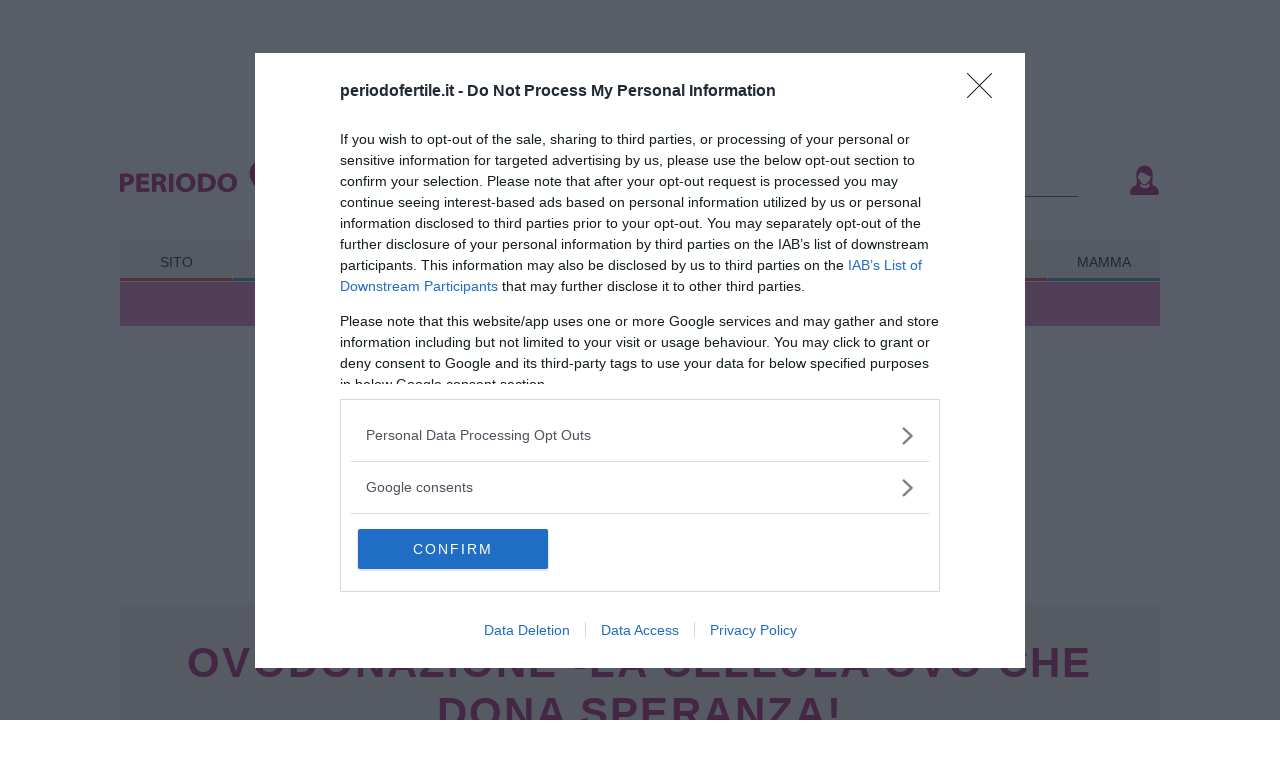

--- FILE ---
content_type: text/html; charset=UTF-8
request_url: https://www.periodofertile.it/forums/topic/ovodonazione-la-cellula-ovo-che-dona-speranza/page/680?bbp_reply_to=1574834&_wpnonce=4f29fc5f78
body_size: 44877
content:
<!DOCTYPE html>
<html lang="it">
<head>
    <meta charset="utf-8">
    <meta http-equiv="X-UA-Compatible" content="IE=edge">
    <meta name="viewport" content="width=device-width, initial-scale=1.0">	
    <link rel="profile" href="http://gmpg.org/xfn/11">
    <meta name="theme-color" content="#BD2288">
    <meta name="msapplication-TileImage" content="/wp-content/themes/periodofertile/assets/icons/favicon-192x192.png">
    <link rel="manifest" href="/manifest.json">
    <!--<link rel="stylesheet" media="print" onload="this.onload=null;this.removeAttribute('media');" href="https://fonts.googleapis.com/css2?family=PT+Sans:ital,wght@0,400;0,700;1,400;1,700&display=swap">-->
    <!--<link href="https://fonts.googleapis.com/css2?family=PT+Sans:ital,wght@0,400;0,700;1,400;1,700&display=swap" rel="stylesheet">-->
    <meta name='robots' content='max-image-preview:large, follow,noindex' />
<!-- pma -->	<link rel="apple-touch-icon" sizes="180x180" href="https://www.periodofertile.it/forums/wp-content/themes/periodofertile/assets/icons/apple-touch-icon.png">
	<link rel="icon" sizes="32x32" type="image/png" href="https://www.periodofertile.it/forums/wp-content/themes/periodofertile/assets/icons/favicon-32x32.png">
	<link rel="shortcut icon" href="https://www.periodofertile.it/forums/wp-content/themes/periodofertile/assets/icons/favicon.ico">

	<!-- This site is optimized with the Yoast SEO Premium plugin v19.2.1 (Yoast SEO v21.5) - https://yoast.com/wordpress/plugins/seo/ -->
	<title>Ovodonazione -la cellula ovo che dona speranza! FORUM - Pagina 680 - PeriodoFertile.it</title>
	<meta name="description" content="Buongiorno ragazze. ..e amiche di percorso! Come potete veder dal titolo ho creato un nuovo topic chiedendo prima l autorizzazione a Elena. .. Vi invito" />
	<link rel="canonical" href="https://www.periodofertile.it/forums/topic/ovodonazione-la-cellula-ovo-che-dona-speranza/page/680" />
	<meta property="og:locale" content="it_IT" />
	<meta property="og:type" content="article" />
	<meta property="og:title" content="Ovodonazione -la cellula ovo che dona speranza!" />
	<meta property="og:description" content="Buongiorno ragazze. ..e amiche di percorso! Come potete veder dal titolo ho creato un nuovo topic chiedendo prima l autorizzazione a Elena. .. Vi invito" />
	<meta property="og:url" content="https://www.periodofertile.it/forums/topic/ovodonazione-la-cellula-ovo-che-dona-speranza" />
	<meta property="og:site_name" content="Community di PeriodoFertile.it" />
	<meta property="article:publisher" content="https://www.facebook.com/PeriodoFertile" />
	<meta property="article:modified_time" content="2021-02-06T17:37:55+00:00" />
	<meta property="og:image" content="https://cdn.periodofertile.it/forums/wp-content/uploads/2017/05/04124717/ovodonazione.jpg" />
	<meta property="og:image:width" content="848" />
	<meta property="og:image:height" content="565" />
	<meta property="og:image:type" content="image/jpeg" />
	<meta name="twitter:card" content="summary_large_image" />
	<meta name="twitter:site" content="@PeriodoFertile" />
	<meta name="twitter:label1" content="Tempo di lettura stimato" />
	<meta name="twitter:data1" content="2 minuti" />
	<script type="application/ld+json" class="yoast-schema-graph">{"@context":"https://schema.org","@graph":[{"@type":"WebPage","@id":"https://www.periodofertile.it/forums/topic/ovodonazione-la-cellula-ovo-che-dona-speranza","url":"https://www.periodofertile.it/forums/topic/ovodonazione-la-cellula-ovo-che-dona-speranza","name":"Ovodonazione -la cellula ovo che dona speranza! FORUM","isPartOf":{"@id":"https://www.periodofertile.it/forums/#website"},"primaryImageOfPage":{"@id":"https://www.periodofertile.it/forums/topic/ovodonazione-la-cellula-ovo-che-dona-speranza#primaryimage"},"image":{"@id":"https://www.periodofertile.it/forums/topic/ovodonazione-la-cellula-ovo-che-dona-speranza#primaryimage"},"thumbnailUrl":"https://cdn.periodofertile.it/forums/wp-content/uploads/2017/05/04124717/ovodonazione.jpg","datePublished":"2017-05-13T06:19:32+00:00","dateModified":"2021-02-06T17:37:55+00:00","description":"Buongiorno ragazze. ..e amiche di percorso! Come potete veder dal titolo ho creato un nuovo topic chiedendo prima l autorizzazione a Elena. .. Vi invito","breadcrumb":{"@id":"https://www.periodofertile.it/forums/topic/ovodonazione-la-cellula-ovo-che-dona-speranza#breadcrumb"},"inLanguage":"it-IT","potentialAction":[{"@type":"ReadAction","target":["https://www.periodofertile.it/forums/topic/ovodonazione-la-cellula-ovo-che-dona-speranza"]}]},{"@type":"ImageObject","inLanguage":"it-IT","@id":"https://www.periodofertile.it/forums/topic/ovodonazione-la-cellula-ovo-che-dona-speranza#primaryimage","url":"https://cdn.periodofertile.it/forums/wp-content/uploads/2017/05/04124717/ovodonazione.jpg","contentUrl":"https://cdn.periodofertile.it/forums/wp-content/uploads/2017/05/04124717/ovodonazione.jpg","width":848,"height":565,"caption":"Sperm swimming toward egg concept. Artificial Insemination."},{"@type":"BreadcrumbList","@id":"https://www.periodofertile.it/forums/topic/ovodonazione-la-cellula-ovo-che-dona-speranza#breadcrumb","itemListElement":[{"@type":"ListItem","position":1,"name":"Home","item":"https://www.periodofertile.it/forums/"},{"@type":"ListItem","position":2,"name":"Argomenti","item":"https://www.periodofertile.it/forums/topics"},{"@type":"ListItem","position":3,"name":"Fecondazione assistita (PMA)"}]},{"@type":"WebSite","@id":"https://www.periodofertile.it/forums/#website","url":"https://www.periodofertile.it/forums/","name":"Community di PeriodoFertile.it","description":"Dover parlare di concepimento, gravidanza e neonati.","publisher":{"@id":"https://www.periodofertile.it/forums/#organization"},"potentialAction":[{"@type":"SearchAction","target":{"@type":"EntryPoint","urlTemplate":"https://www.periodofertile.it/forums/?s={search_term_string}"},"query-input":"required name=search_term_string"}],"inLanguage":"it-IT"},{"@type":"Organization","@id":"https://www.periodofertile.it/forums/#organization","name":"FattoreMamma-Media Srl","url":"https://www.periodofertile.it/forums/","logo":{"@type":"ImageObject","inLanguage":"it-IT","@id":"https://www.periodofertile.it/forums/#/schema/logo/image/","url":"https://www.periodofertile.it/forums/wp-content/uploads/2019/01/logo-community-mobile.png","contentUrl":"https://www.periodofertile.it/forums/wp-content/uploads/2019/01/logo-community-mobile.png","width":362,"height":51,"caption":"FattoreMamma-Media Srl"},"image":{"@id":"https://www.periodofertile.it/forums/#/schema/logo/image/"},"sameAs":["https://www.facebook.com/PeriodoFertile","https://twitter.com/PeriodoFertile","https://instagram.com/pieffegram/","https://it.pinterest.com/periodofertile/","https://www.youtube.com/channel/UCTAr583mSOHv3m1WRmRX2Hw"]}]}</script>
	<!-- / Yoast SEO Premium plugin. -->


<style id='classic-theme-styles-inline-css'>
/*! This file is auto-generated */
.wp-block-button__link{color:#fff;background-color:#32373c;border-radius:9999px;box-shadow:none;text-decoration:none;padding:calc(.667em + 2px) calc(1.333em + 2px);font-size:1.125em}.wp-block-file__button{background:#32373c;color:#fff;text-decoration:none}
</style>
<style id='global-styles-inline-css'>
body{--wp--preset--color--black: #000000;--wp--preset--color--cyan-bluish-gray: #abb8c3;--wp--preset--color--white: #ffffff;--wp--preset--color--pale-pink: #f78da7;--wp--preset--color--vivid-red: #cf2e2e;--wp--preset--color--luminous-vivid-orange: #ff6900;--wp--preset--color--luminous-vivid-amber: #fcb900;--wp--preset--color--light-green-cyan: #7bdcb5;--wp--preset--color--vivid-green-cyan: #00d084;--wp--preset--color--pale-cyan-blue: #8ed1fc;--wp--preset--color--vivid-cyan-blue: #0693e3;--wp--preset--color--vivid-purple: #9b51e0;--wp--preset--gradient--vivid-cyan-blue-to-vivid-purple: linear-gradient(135deg,rgba(6,147,227,1) 0%,rgb(155,81,224) 100%);--wp--preset--gradient--light-green-cyan-to-vivid-green-cyan: linear-gradient(135deg,rgb(122,220,180) 0%,rgb(0,208,130) 100%);--wp--preset--gradient--luminous-vivid-amber-to-luminous-vivid-orange: linear-gradient(135deg,rgba(252,185,0,1) 0%,rgba(255,105,0,1) 100%);--wp--preset--gradient--luminous-vivid-orange-to-vivid-red: linear-gradient(135deg,rgba(255,105,0,1) 0%,rgb(207,46,46) 100%);--wp--preset--gradient--very-light-gray-to-cyan-bluish-gray: linear-gradient(135deg,rgb(238,238,238) 0%,rgb(169,184,195) 100%);--wp--preset--gradient--cool-to-warm-spectrum: linear-gradient(135deg,rgb(74,234,220) 0%,rgb(151,120,209) 20%,rgb(207,42,186) 40%,rgb(238,44,130) 60%,rgb(251,105,98) 80%,rgb(254,248,76) 100%);--wp--preset--gradient--blush-light-purple: linear-gradient(135deg,rgb(255,206,236) 0%,rgb(152,150,240) 100%);--wp--preset--gradient--blush-bordeaux: linear-gradient(135deg,rgb(254,205,165) 0%,rgb(254,45,45) 50%,rgb(107,0,62) 100%);--wp--preset--gradient--luminous-dusk: linear-gradient(135deg,rgb(255,203,112) 0%,rgb(199,81,192) 50%,rgb(65,88,208) 100%);--wp--preset--gradient--pale-ocean: linear-gradient(135deg,rgb(255,245,203) 0%,rgb(182,227,212) 50%,rgb(51,167,181) 100%);--wp--preset--gradient--electric-grass: linear-gradient(135deg,rgb(202,248,128) 0%,rgb(113,206,126) 100%);--wp--preset--gradient--midnight: linear-gradient(135deg,rgb(2,3,129) 0%,rgb(40,116,252) 100%);--wp--preset--font-size--small: 13px;--wp--preset--font-size--medium: 20px;--wp--preset--font-size--large: 36px;--wp--preset--font-size--x-large: 42px;--wp--preset--spacing--20: 0.44rem;--wp--preset--spacing--30: 0.67rem;--wp--preset--spacing--40: 1rem;--wp--preset--spacing--50: 1.5rem;--wp--preset--spacing--60: 2.25rem;--wp--preset--spacing--70: 3.38rem;--wp--preset--spacing--80: 5.06rem;--wp--preset--shadow--natural: 6px 6px 9px rgba(0, 0, 0, 0.2);--wp--preset--shadow--deep: 12px 12px 50px rgba(0, 0, 0, 0.4);--wp--preset--shadow--sharp: 6px 6px 0px rgba(0, 0, 0, 0.2);--wp--preset--shadow--outlined: 6px 6px 0px -3px rgba(255, 255, 255, 1), 6px 6px rgba(0, 0, 0, 1);--wp--preset--shadow--crisp: 6px 6px 0px rgba(0, 0, 0, 1);}:where(.is-layout-flex){gap: 0.5em;}:where(.is-layout-grid){gap: 0.5em;}body .is-layout-flow > .alignleft{float: left;margin-inline-start: 0;margin-inline-end: 2em;}body .is-layout-flow > .alignright{float: right;margin-inline-start: 2em;margin-inline-end: 0;}body .is-layout-flow > .aligncenter{margin-left: auto !important;margin-right: auto !important;}body .is-layout-constrained > .alignleft{float: left;margin-inline-start: 0;margin-inline-end: 2em;}body .is-layout-constrained > .alignright{float: right;margin-inline-start: 2em;margin-inline-end: 0;}body .is-layout-constrained > .aligncenter{margin-left: auto !important;margin-right: auto !important;}body .is-layout-constrained > :where(:not(.alignleft):not(.alignright):not(.alignfull)){max-width: var(--wp--style--global--content-size);margin-left: auto !important;margin-right: auto !important;}body .is-layout-constrained > .alignwide{max-width: var(--wp--style--global--wide-size);}body .is-layout-flex{display: flex;}body .is-layout-flex{flex-wrap: wrap;align-items: center;}body .is-layout-flex > *{margin: 0;}body .is-layout-grid{display: grid;}body .is-layout-grid > *{margin: 0;}:where(.wp-block-columns.is-layout-flex){gap: 2em;}:where(.wp-block-columns.is-layout-grid){gap: 2em;}:where(.wp-block-post-template.is-layout-flex){gap: 1.25em;}:where(.wp-block-post-template.is-layout-grid){gap: 1.25em;}.has-black-color{color: var(--wp--preset--color--black) !important;}.has-cyan-bluish-gray-color{color: var(--wp--preset--color--cyan-bluish-gray) !important;}.has-white-color{color: var(--wp--preset--color--white) !important;}.has-pale-pink-color{color: var(--wp--preset--color--pale-pink) !important;}.has-vivid-red-color{color: var(--wp--preset--color--vivid-red) !important;}.has-luminous-vivid-orange-color{color: var(--wp--preset--color--luminous-vivid-orange) !important;}.has-luminous-vivid-amber-color{color: var(--wp--preset--color--luminous-vivid-amber) !important;}.has-light-green-cyan-color{color: var(--wp--preset--color--light-green-cyan) !important;}.has-vivid-green-cyan-color{color: var(--wp--preset--color--vivid-green-cyan) !important;}.has-pale-cyan-blue-color{color: var(--wp--preset--color--pale-cyan-blue) !important;}.has-vivid-cyan-blue-color{color: var(--wp--preset--color--vivid-cyan-blue) !important;}.has-vivid-purple-color{color: var(--wp--preset--color--vivid-purple) !important;}.has-black-background-color{background-color: var(--wp--preset--color--black) !important;}.has-cyan-bluish-gray-background-color{background-color: var(--wp--preset--color--cyan-bluish-gray) !important;}.has-white-background-color{background-color: var(--wp--preset--color--white) !important;}.has-pale-pink-background-color{background-color: var(--wp--preset--color--pale-pink) !important;}.has-vivid-red-background-color{background-color: var(--wp--preset--color--vivid-red) !important;}.has-luminous-vivid-orange-background-color{background-color: var(--wp--preset--color--luminous-vivid-orange) !important;}.has-luminous-vivid-amber-background-color{background-color: var(--wp--preset--color--luminous-vivid-amber) !important;}.has-light-green-cyan-background-color{background-color: var(--wp--preset--color--light-green-cyan) !important;}.has-vivid-green-cyan-background-color{background-color: var(--wp--preset--color--vivid-green-cyan) !important;}.has-pale-cyan-blue-background-color{background-color: var(--wp--preset--color--pale-cyan-blue) !important;}.has-vivid-cyan-blue-background-color{background-color: var(--wp--preset--color--vivid-cyan-blue) !important;}.has-vivid-purple-background-color{background-color: var(--wp--preset--color--vivid-purple) !important;}.has-black-border-color{border-color: var(--wp--preset--color--black) !important;}.has-cyan-bluish-gray-border-color{border-color: var(--wp--preset--color--cyan-bluish-gray) !important;}.has-white-border-color{border-color: var(--wp--preset--color--white) !important;}.has-pale-pink-border-color{border-color: var(--wp--preset--color--pale-pink) !important;}.has-vivid-red-border-color{border-color: var(--wp--preset--color--vivid-red) !important;}.has-luminous-vivid-orange-border-color{border-color: var(--wp--preset--color--luminous-vivid-orange) !important;}.has-luminous-vivid-amber-border-color{border-color: var(--wp--preset--color--luminous-vivid-amber) !important;}.has-light-green-cyan-border-color{border-color: var(--wp--preset--color--light-green-cyan) !important;}.has-vivid-green-cyan-border-color{border-color: var(--wp--preset--color--vivid-green-cyan) !important;}.has-pale-cyan-blue-border-color{border-color: var(--wp--preset--color--pale-cyan-blue) !important;}.has-vivid-cyan-blue-border-color{border-color: var(--wp--preset--color--vivid-cyan-blue) !important;}.has-vivid-purple-border-color{border-color: var(--wp--preset--color--vivid-purple) !important;}.has-vivid-cyan-blue-to-vivid-purple-gradient-background{background: var(--wp--preset--gradient--vivid-cyan-blue-to-vivid-purple) !important;}.has-light-green-cyan-to-vivid-green-cyan-gradient-background{background: var(--wp--preset--gradient--light-green-cyan-to-vivid-green-cyan) !important;}.has-luminous-vivid-amber-to-luminous-vivid-orange-gradient-background{background: var(--wp--preset--gradient--luminous-vivid-amber-to-luminous-vivid-orange) !important;}.has-luminous-vivid-orange-to-vivid-red-gradient-background{background: var(--wp--preset--gradient--luminous-vivid-orange-to-vivid-red) !important;}.has-very-light-gray-to-cyan-bluish-gray-gradient-background{background: var(--wp--preset--gradient--very-light-gray-to-cyan-bluish-gray) !important;}.has-cool-to-warm-spectrum-gradient-background{background: var(--wp--preset--gradient--cool-to-warm-spectrum) !important;}.has-blush-light-purple-gradient-background{background: var(--wp--preset--gradient--blush-light-purple) !important;}.has-blush-bordeaux-gradient-background{background: var(--wp--preset--gradient--blush-bordeaux) !important;}.has-luminous-dusk-gradient-background{background: var(--wp--preset--gradient--luminous-dusk) !important;}.has-pale-ocean-gradient-background{background: var(--wp--preset--gradient--pale-ocean) !important;}.has-electric-grass-gradient-background{background: var(--wp--preset--gradient--electric-grass) !important;}.has-midnight-gradient-background{background: var(--wp--preset--gradient--midnight) !important;}.has-small-font-size{font-size: var(--wp--preset--font-size--small) !important;}.has-medium-font-size{font-size: var(--wp--preset--font-size--medium) !important;}.has-large-font-size{font-size: var(--wp--preset--font-size--large) !important;}.has-x-large-font-size{font-size: var(--wp--preset--font-size--x-large) !important;}
.wp-block-navigation a:where(:not(.wp-element-button)){color: inherit;}
:where(.wp-block-post-template.is-layout-flex){gap: 1.25em;}:where(.wp-block-post-template.is-layout-grid){gap: 1.25em;}
:where(.wp-block-columns.is-layout-flex){gap: 2em;}:where(.wp-block-columns.is-layout-grid){gap: 2em;}
.wp-block-pullquote{font-size: 1.5em;line-height: 1.6;}
</style>
<style>

/* /var/www/www_periodofertile_it/forums/wp-content/plugins/bbpress/templates/default/css/bbpress.min.css */
.hidden,.js .hide-if-js,.no-js .hide-if-no-js{display:none}.screen-reader-text,.screen-reader-text span,.ui-helper-hidden-accessible{position:absolute;margin:-1px;padding:0;height:1px;width:1px;overflow:hidden;clip:rect(1px,1px,1px,1px);-webkit-clip-path:inset(50%);clip-path:inset(50%);border:0;word-wrap:normal!important}#bbpress-forums{background:0 0;clear:both;margin-bottom:20px;overflow:hidden;font-size:12px;line-height:18px}#bbpress-forums a,#bbpress-forums a:hover{box-shadow:none;border:none;transition:none}#bbpress-forums ul,#bbpress-forums.bbpress-wrapper ul{background:0 0;list-style:none;margin:0;padding:0}#bbpress-forums hr{margin:0 0 24px}#bbpress-forums div.even,#bbpress-forums ul.even{background-color:#fff}#bbpress-forums div.odd,#bbpress-forums ul.odd{background-color:#fbfbfb}body.reply-edit .reply{float:none}#bbpress-forums div.reply{height:auto;width:100%;box-sizing:border-box}#bbpress-forums div.bbp-forum-header,#bbpress-forums div.bbp-reply-header,#bbpress-forums div.bbp-topic-header{background-color:#f4f4f4}#bbpress-forums .status-spam.even,#bbpress-forums .status-trash.even{background-color:#fee}#bbpress-forums .status-spam.odd,#bbpress-forums .status-trash.odd{background-color:#fdd}#bbpress-forums .status-pending.even,#bbpress-forums .status-pending.odd,#bbpress-forums ul.status-pending a{background-color:#fef7f1}#bbpress-forums ul.status-closed,#bbpress-forums ul.status-closed a{color:#ccc}#bbpress-forums ul.bbp-threaded-replies{margin-left:50px}#bbpress-forums li{background:0 0;margin:0;list-style:none}#bbpress-forums ul.bbp-forums,#bbpress-forums ul.bbp-lead-topic,#bbpress-forums ul.bbp-replies,#bbpress-forums ul.bbp-search-results,#bbpress-forums ul.bbp-topics{font-size:12px;overflow:hidden;border:1px solid #eee;margin-bottom:20px;clear:both}#bbpress-forums li.bbp-body,#bbpress-forums li.bbp-footer,#bbpress-forums li.bbp-header{clear:both}#bbpress-forums li.bbp-footer,#bbpress-forums li.bbp-header{background:#f3f3f3;border-top:1px solid #eee;font-weight:700;padding:8px;text-align:center}#bbpress-forums li.bbp-header{background:#eaeaea}#bbpress-forums li.bbp-header ul{overflow:hidden}#bbpress-forums .bbp-forums-list{margin:0 0 0 7px;padding-left:12px;border-left:1px solid #ddd}#bbpress-forums .bbp-forums-list .bbp-forum{display:inline;font-size:11px}#bbpress-forums .bbp-forums-list .bbp-forum.css-sep:not(:last-child)::after{content:", "}#bbpress-forums li.bbp-footer p{margin:0;line-height:1}li.bbp-forum-info,li.bbp-topic-title{float:left;text-align:left;width:55%}li.bbp-forum-reply-count,li.bbp-forum-topic-count,li.bbp-topic-reply-count,li.bbp-topic-voice-count{float:left;text-align:center;width:10%}li.bbp-forum-freshness,li.bbp-topic-freshness{text-align:center;float:left;width:22%}#bbpress-forums li.bbp-body ul.forum,#bbpress-forums li.bbp-body ul.topic{border-top:1px solid #eee;overflow:hidden;padding:8px}#bbpress-forums #favorite-toggle,#bbpress-forums #subscription-toggle{float:right}#bbpress-forums div.bbp-forum-title h3,#bbpress-forums div.bbp-reply-title h3,#bbpress-forums div.bbp-topic-title h3{background:0 0;border:none;font-size:16px;line-height:1;margin:8px 0;padding:0;text-transform:none}#bbpress-forums div.bbp-forum-author,#bbpress-forums div.bbp-reply-author,#bbpress-forums div.bbp-topic-author{float:left;text-align:center;width:115px}#bbpress-forums div.bbp-forum-author img.avatar,#bbpress-forums div.bbp-reply-author img.avatar,#bbpress-forums div.bbp-topic-author img.avatar{border:none;max-width:80px;padding:0;margin:12px auto 0;float:none}#bbpress-forums div.bbp-forum-author .bbp-author-name,#bbpress-forums div.bbp-reply-author .bbp-author-name,#bbpress-forums div.bbp-topic-author .bbp-author-name{margin:0 12px;word-wrap:break-word;display:inline-block}#bbpress-forums div.bbp-reply-author .bbp-author-name,#bbpress-forums div.bbp-topic-author .bbp-author-name{clear:left;display:block}#bbpress-forums div.bbp-forum-author .bbp-author-role,#bbpress-forums div.bbp-reply-author .bbp-author-role,#bbpress-forums div.bbp-topic-author .bbp-author-role{font-size:11px;font-style:italic}#bbpress-forums li.bbp-footer .bbp-forum-author,#bbpress-forums li.bbp-footer .bbp-reply-author,#bbpress-forums li.bbp-footer .bbp-search-author,#bbpress-forums li.bbp-footer .bbp-topic-author,#bbpress-forums li.bbp-header .bbp-forum-author,#bbpress-forums li.bbp-header .bbp-reply-author,#bbpress-forums li.bbp-header .bbp-search-author,#bbpress-forums li.bbp-header .bbp-topic-author{float:left;margin:0;padding:0;width:120px}#bbpress-forums li.bbp-footer .bbp-forum-content,#bbpress-forums li.bbp-footer .bbp-reply-content,#bbpress-forums li.bbp-footer .bbp-search-content,#bbpress-forums li.bbp-footer .bbp-topic-content,#bbpress-forums li.bbp-header .bbp-forum-content,#bbpress-forums li.bbp-header .bbp-reply-content,#bbpress-forums li.bbp-header .bbp-search-content,#bbpress-forums li.bbp-header .bbp-topic-content{margin-left:140px;padding:0;text-align:left}div.bbp-forum-header,div.bbp-reply-header,div.bbp-topic-header,li.bbp-body div.hentry{margin:0;overflow:hidden;padding:8px}div.bbp-forum-header,div.bbp-reply-header,div.bbp-topic-header{border-top:1px solid #ddd;clear:both}span.bbp-author-ip{font-size:11px;font-weight:700;word-wrap:break-word;color:#747474}#bbpress-forums div.bbp-forum-content,#bbpress-forums div.bbp-reply-content,#bbpress-forums div.bbp-topic-content{margin-left:130px;padding:12px 12px 12px 0;text-align:left;position:relative}#bbpress-forums div.bbp-forum-content::after,#bbpress-forums div.bbp-reply-content::after,#bbpress-forums div.bbp-topic-content::after{clear:both;content:".";display:block;float:none;height:0;font-size:0;visibility:hidden}#bbpress-forums div.bbp-reply-content a,#bbpress-forums div.bbp-topic-content a{background:0 0;border:none;display:inline;font-weight:400;margin:0;padding:0;text-decoration:underline}#bbpress-forums div.bbp-reply-content a.bbp-user-mention,#bbpress-forums div.bbp-topic-content a.bbp-user-mention{background:0 0;border:none;text-decoration:none;text-shadow:none;display:inline;font-weight:600;margin:0;padding:0}#bbpress-forums div.bbp-reply-content h1,#bbpress-forums div.bbp-reply-content h2,#bbpress-forums div.bbp-reply-content h3,#bbpress-forums div.bbp-reply-content h4,#bbpress-forums div.bbp-reply-content h5,#bbpress-forums div.bbp-reply-content h6,#bbpress-forums div.bbp-topic-content h1,#bbpress-forums div.bbp-topic-content h2,#bbpress-forums div.bbp-topic-content h3,#bbpress-forums div.bbp-topic-content h4,#bbpress-forums div.bbp-topic-content h5,#bbpress-forums div.bbp-topic-content h6{clear:none;line-height:1;margin:24px 0;padding:0}#bbpress-forums div.bbp-reply-content img,#bbpress-forums div.bbp-topic-content img{max-width:100%;height:auto}#bbpress-forums div.bbp-reply-content ol,#bbpress-forums div.bbp-reply-content ul,#bbpress-forums div.bbp-topic-content ol,#bbpress-forums div.bbp-topic-content ul{margin:0 15px 15px;padding:0}#bbpress-forums div.bbp-reply-content ul li,#bbpress-forums div.bbp-topic-content ul li{list-style-type:disc}#bbpress-forums div.bbp-reply-content ol li,#bbpress-forums div.bbp-topic-content ol li{list-style-type:decimal}#bbpress-forums div.bbp-reply-content ol li li,#bbpress-forums div.bbp-topic-content ol li li{list-style-type:lower-alpha}#bbpress-forums div.bbp-reply-content ol li li li,#bbpress-forums div.bbp-topic-content ol li li li{list-style-type:upper-roman}#bbpress-forums div.bbp-reply-content code,#bbpress-forums div.bbp-reply-content pre,#bbpress-forums div.bbp-topic-content code,#bbpress-forums div.bbp-topic-content pre{font-family:Inconsolata,Consolas,Monaco,"Lucida Console",monospace;display:inline-block;background-color:#f9f9f9;border:1px solid #ddd;padding:0 5px;max-width:95%;vertical-align:middle;margin-top:-3px;overflow-x:auto}#bbpress-forums div.bbp-reply-content pre,#bbpress-forums div.bbp-topic-content pre{display:block;line-height:18px;margin:0 0 24px;padding:5px 10px;white-space:pre;overflow:auto}#bbpress-forums div.bbp-reply-content pre code,#bbpress-forums div.bbp-topic-content pre code{display:block;border:none;padding:0;margin:0;background-color:transparent;overflow-wrap:normal;overflow:auto;max-width:100%}#bbpress-forums div.bbp-reply-content iframe.wp-embedded-content,#bbpress-forums div.bbp-topic-content iframe.wp-embedded-content{position:relative}#bbpress-forums div.bbp-reply-to{margin-left:130px;padding:12px 12px 12px 0;text-align:right}#bbpress-forums div#bbp-cancel-reply-to{text-align:right}div.bbp-breadcrumb{float:left}div.bbp-breadcrumb,div.bbp-topic-tags{font-size:12px}#bbpress-forums div.bbp-breadcrumb p,#bbpress-forums div.bbp-topic-tags p{margin:0 0 10px 0}#bbpress-forums div.bbp-topic-tags{float:right;clear:both}#bbp-topic-hot-tags{clear:both}#bbpress-forums #bbp-search-form{clear:left}#bbpress-forums #bbp-search-form .hidden{height:0;width:0;overflow:hidden;position:absolute;background:0 0;left:-999em}#bbpress-forums #bbp-search-form #bbp_search{display:inline-block;width:auto}#bbpress-forums div.bbp-search-form{float:right}span.bbp-admin-links{float:right;color:#ddd}span.bbp-admin-links a{color:#707070;font-weight:400;font-size:10px;text-transform:uppercase;text-decoration:none}fieldset span.bbp-admin-links{float:left}tr td span.bbp-admin-links a:hover{color:#ff4b33}td.bbp-topic-admin-links,td.bbp-topic-counts{width:50%}.bbp-forum-header a.bbp-forum-permalink,.bbp-reply-header a.bbp-reply-permalink,.bbp-topic-header a.bbp-topic-permalink{float:right;margin-left:10px;color:#707070}.bbp-row-actions #favorite-toggle a{text-decoration:none;padding:0 3px 1px;color:#7c7;border:1px solid #aca;background-color:#dfd;font-weight:700;font-size:12px}.bbp-row-actions #favorite-toggle a:hover{color:#5a5;border-color:#7c7;background-color:#beb}.bbp-row-actions #favorite-toggle span.is-favorite a{color:#faa;border:1px solid #faa;background-color:#fee}.bbp-row-actions #favorite-toggle span.is-favorite a:hover{color:#c88;border-color:#c88;background-color:#fdd}.bbp-row-actions #subscription-toggle a{text-decoration:none;padding:0 3px 1px;color:#7c7;border:1px solid #aca;background-color:#dfd;font-weight:700;font-size:12px}.bbp-row-actions #subscription-toggle a:hover{color:#5a5;border-color:#7c7;background-color:#beb}.bbp-row-actions #subscription-toggle span.is-subscribed a{color:#faa;border:1px solid #faa;background-color:#fee}.bbp-row-actions #subscription-toggle span.is-subscribed a:hover{color:#c88;border-color:#c88;background-color:#fdd}#bbpress-forums .bbp-forum-info .bbp-forum-content,#bbpress-forums p.bbp-topic-meta{font-size:11px;margin:5px 0;padding:0;word-wrap:break-word}#bbpress-forums p.bbp-topic-meta span{white-space:nowrap}.bbp-pagination-count{float:left;border:1px solid transparent}.bbp-pagination-links{float:right;list-style:none;display:inline}.bbp-pagination{float:left;width:100%;margin-bottom:15px}#bbpress-forums .bbp-pagination-links a,#bbpress-forums .bbp-pagination-links span.current{display:block;float:left;font-size:12px;line-height:18px;padding:0 5px;margin-left:5px;border:1px solid #efefef;border-radius:0;background:0 0;color:inherit;text-decoration:none}#bbpress-forums .bbp-pagination-links span.dots{display:block;float:left;padding:1px 4px;margin-left:5px}#bbpress-forums .bbp-topic-pagination{display:inline-block;margin-left:5px;margin-bottom:2px}#bbpress-forums .bbp-topic-pagination a{font-size:10px;font-weight:400;line-height:10px;margin:0;padding:1px 3px;border:1px solid #ddd;color:inherit;background:0 0;display:inline;text-decoration:none}#bbpress-forums .bbp-pagination-links a:hover,#bbpress-forums .bbp-pagination-links span.current,#bbpress-forums .bbp-topic-pagination a:hover{background:#eee;opacity:.8;border:1px solid #ddd}#bbpress-forums fieldset.bbp-form{clear:left;border:1px solid #eee;padding:10px 20px;margin-bottom:10px}#bbpress-forums fieldset.bbp-form legend{padding:5px;width:auto;border:none}#bbpress-forums fieldset.bbp-form label{margin:0;display:inline-block}#bbp-edit-topic-tag.bbp-form fieldset.bbp-form label,#bbp-login fieldset label,#bbp-lost-pass fieldset label,#bbp-register fieldset label{width:100px}#bbpress-forums fieldset.bbp-form p{padding:0}#bbpress-forums fieldset.bbp-form input,#bbpress-forums fieldset.bbp-form p,#bbpress-forums fieldset.bbp-form select,#bbpress-forums fieldset.bbp-form textarea{margin:0 0 8px}#bbpress-forums fieldset.bbp-form input[type=password],#bbpress-forums fieldset.bbp-form input[type=text],#bbpress-forums fieldset.bbp-form select{min-height:28px;height:28px;padding:5px}textarea#bbp_forum_content,textarea#bbp_reply_content,textarea#bbp_topic_content{width:97%;box-sizing:border-box}textarea#bbp_forum_content{height:210px}#bbpress-forums fieldset.bbp-forum-form-attributes{width:200px;float:right;clear:none;margin-left:25px}#bbpress-forums fieldset select#bbp_forum_id{max-width:200px}.bbp-reply-form,.bbp-topic-form,.bbp-topic-tag-form{clear:left}body.reply-edit .bbp-reply-form div.avatar img,body.single-forum .bbp-topic-form div.avatar img,body.single-reply .bbp-reply-form div.avatar img,body.topic-edit .bbp-topic-form div.avatar img{margin-right:0;padding:10px;border:1px solid #ddd;line-height:0;background-color:#efefef}body.page .bbp-reply-form code,body.page .bbp-topic-form code,body.reply-edit .bbp-reply-form code,body.single-forum .bbp-topic-form code,body.single-topic .bbp-reply-form code,body.topic-edit .bbp-topic-form code{font-size:10px;background-color:#f0fff8;border:1px solid #ceefe1;display:block;padding:8px;margin-top:5px;width:369px}#delete_tag,#merge_tag{display:inline}div.bbp-submit-wrapper{margin-top:15px;float:right;clear:both}p.form-allowed-tags{max-width:100%}#bbpress-forums div.bbp-the-content-wrapper{margin-bottom:10px}#bbpress-forums div.bbp-the-content-wrapper textarea.bbp-the-content{width:100%;margin:0;font-size:12px}#bbpress-forums div.bbp-the-content-wrapper table,#bbpress-forums div.bbp-the-content-wrapper tbody,#bbpress-forums div.bbp-the-content-wrapper td,#bbpress-forums div.bbp-the-content-wrapper tr{border:none;padding:0;margin:0;width:auto;line-height:1}#bbpress-forums div.bbp-the-content-wrapper input[type=button]{padding:4px 7px;margin:0 -1px 0 0;line-height:0;border:1px solid transparent;background-color:transparent;box-shadow:none;text-shadow:none;text-transform:uppercase;font-size:11px;font-weight:400;border-radius:3px;min-width:25px;color:#555}#bbpress-forums div.bbp-the-content-wrapper input[type=button]:hover{border-color:rgba(0,0,0,.1);background-color:rgba(255,255,255,.5)}#bbpress-forums div.bbp-the-content-wrapper div.quicktags-toolbar{padding:5px;min-height:26px}#bbpress-forums div.bbp-the-content-wrapper td.mceToolbar{padding:4px 4px 8px}#bbpress-forums div.wp-editor-container{margin:0;padding:0;line-height:0}#bbpress-forums div.bbp-the-content-wrapper td.mceStatusbar{line-height:16px}#bbpress-forums .bbp-replies .bbp-reply-form{margin:0 10px 0 10px}#bbpress-forums #bbp-your-profile fieldset{padding:20px 20px 0}#bbpress-forums #bbp-your-profile fieldset div{margin-bottom:20px;float:left;width:100%;clear:left}#bbpress-forums #bbp-your-profile fieldset select{margin-bottom:0;width:60%;background-color:#f9f9f9;border:1px solid #ddd}#bbpress-forums #bbp-your-profile fieldset input,#bbpress-forums #bbp-your-profile fieldset textarea{margin-bottom:0;width:60%;background-color:#f9f9f9;border:1px solid #ddd;box-shadow:none;border-radius:0}#bbpress-forums #bbp-your-profile fieldset input:focus,#bbpress-forums #bbp-your-profile fieldset textarea:focus{border:1px solid #ccc;box-shadow:inset 1px 1px 1px rgba(0,0,0,.1);outline-color:rgba(240,255,240,.1)}#bbpress-forums #bbp-your-profile fieldset.bbp-form input.checkbox{width:auto}#bbpress-forums #bbp-your-profile fieldset legend{display:none}#bbpress-forums #bbp-your-profile fieldset label[for]{float:left;width:20%;padding:5px 20px 5px 0;text-align:right;cursor:pointer}#bbpress-forums #bbp-your-profile fieldset dl label[for]{text-align:left;width:60%}#bbpress-forums #bbp-your-profile fieldset p.description{margin:5px 0 0 20%;font-size:12px;font-style:italic;float:left;clear:left;width:60%;padding:5px 8px;border:#cee1ef 1px solid;background-color:#f0f8ff}#bbpress-forums #bbp-your-profile fieldset fieldset{margin:0;border:none;padding:0;clear:none;float:none}#bbpress-forums #bbp-your-profile fieldset fieldset.capabilities dl{margin:0}#bbpress-forums #bbp-your-profile fieldset.submit button{float:right}#bbpress-forums #bbp-your-profile fieldset fieldset.password{width:60%;margin-left:20%;margin-top:10px}#bbpress-forums #bbp-your-profile fieldset fieldset.password .password-button-wrapper,#bbpress-forums #bbp-your-profile fieldset fieldset.password .password-input-wrapper{width:100%;margin:0;display:inline-block}#bbpress-forums #bbp-your-profile fieldset fieldset.password .password-button-wrapper button{width:46%;margin:4% 2%;box-sizing:border-box;display:inline-block}#bbpress-forums #bbp-your-profile fieldset fieldset.password input,#bbpress-forums #bbp-your-profile fieldset fieldset.passwword textarea{width:100%}#bbpress-forums #bbp-your-profile fieldset fieldset.password button .dashicons{display:none}#bbpress-forums #bbp-your-profile fieldset fieldset.password span.description{margin-left:0;margin-bottom:20px}#bbpress-forums #password #pass-strength-result{background-color:#eee;border:1px solid #ddd;color:#23282d;margin:0;padding:8px;text-align:center;box-sizing:border-box;display:inline-block}#bbpress-forums #password #pass-strength-result.short{background-color:#f1adad;border-color:#e35b5b;opacity:1}#bbpress-forums #password #pass-strength-result.bad{background-color:#fbc5a9;border-color:#f78b53;opacity:1}#bbpress-forums #password #pass-strength-result.good{background-color:#ffe399;border-color:#ffc733;opacity:1}#bbpress-forums #password #pass-strength-result.strong{background-color:#c1e1b9;border-color:#83c373;opacity:1}#bbpress-forums #password #pass1-text.short,#bbpress-forums #password #pass1.short{border-color:#e35b5b}#bbpress-forums #password #pass1-text.bad,#bbpress-forums #password #pass1.bad{border-color:#f78b53}#bbpress-forums #password #pass1-text.good,#bbpress-forums #password #pass1.good{border-color:#ffc733}#bbpress-forums #password #pass1-text.strong,#bbpress-forums #password #pass1.strong{border-color:#83c373}#bbpress-forums .indicator-hint{padding-top:8px}#bbpress-forums #pass1-text,#bbpress-forums .pw-weak,#bbpress-forums .show-password #pass1{display:none}#bbpress-forums .show-password #pass1-text{display:inline-block}div.bbp-template-notice,div.indicator-hint{border-width:1px;border-style:solid;padding:0 .6em;margin:5px 0 15px;border-radius:3px;background-color:#ffffe0;border-color:#e6db55;color:#000;clear:both}div.bbp-template-notice a{color:#555;text-decoration:none}div.bbp-template-notice a:hover{color:#000}div.bbp-template-notice.info{border:#cee1ef 1px solid;background-color:#f0f8ff}div.bbp-template-notice.important{border:#e6db55 1px solid;background-color:#fffbcc}div.bbp-template-notice.error,div.bbp-template-notice.warning{background-color:#ffebe8;border-color:#c00}div.bbp-template-notice.error a,div.bbp-template-notice.warning a{color:#c00}div.bbp-template-notice li,div.bbp-template-notice p{margin:.5em 0 6px!important;padding:2px;font-size:12px;line-height:1.4}#bbpress-forums div.bbp-template-notice code{font-size:11px;padding:2px 4px;background:rgba(200,200,200,.3);border-radius:3px}.bbp-forum-content ul.sticky,.bbp-topics ul.sticky,.bbp-topics ul.super-sticky,.bbp-topics-front ul.super-sticky{background-color:#ffffe0!important;font-size:1.1em}#bbpress-forums .bbp-reply-content ul.bbp-reply-revision-log,#bbpress-forums .bbp-reply-content ul.bbp-topic-revision-log,#bbpress-forums .bbp-topic-content ul.bbp-topic-revision-log{border-top:1px dotted #ddd;width:100%;margin:0;padding:8px 0 0;font-size:11px;color:#aaa}#bbpress-forums .bbp-reply-content ul.bbp-reply-revision-log li,#bbpress-forums .bbp-reply-content ul.bbp-topic-revision-log li,#bbpress-forums .bbp-topic-content ul.bbp-topic-revision-log li{list-style-type:none}#bbpress-forums .bbp-reply-content ul.bbp-reply-revision-log a,#bbpress-forums .bbp-reply-content ul.bbp-topic-revision-log a,#bbpress-forums .bbp-topic-content ul.bbp-topic-revision-log a{text-decoration:none}.bbp-login-form fieldset legend{display:none}.bbp-login-form .bbp-email input,.bbp-login-form .bbp-password input,.bbp-login-form .bbp-username input{padding:5px}.bbp-login-form label{width:140px;display:inline-block}#sidebar .bbp-login-form label{width:70px}.bbp-login-form .bbp-email,.bbp-login-form .bbp-password,.bbp-login-form .bbp-remember-me,.bbp-login-form .bbp-submit-wrapper,.bbp-login-form .bbp-username{margin-top:10px}.bbp-login-form .bbp-submit-wrapper{text-align:right}.bbp-login-form .bbp-login-links a{float:left;clear:left}.bbp-logged-in img.avatar{float:left;margin:0 15px 0 0}.bbp-logged-in h4{font-weight:700;font-size:1.3em;clear:none;margin-bottom:10px}#bbpress-forums img.avatar{box-shadow:none;display:inline-block;margin-right:4px}#bbpress-forums .widget_display_replies img.avatar,#bbpress-forums .widget_display_topics img.avatar,#bbpress-forums div.bbp-template-notice img.avatar,#bbpress-forums p.bbp-topic-meta img.avatar,#bbpress-forums ul.bbp-reply-revision-log img.avatar,#bbpress-forums ul.bbp-topic-revision-log img.avatar{float:none;vertical-align:middle;border:3px double #ddd;max-height:20px;max-width:20px}fieldset div.avatar{float:right}.activity-list li.bbp_reply_create .activity-content .activity-inner,.activity-list li.bbp_topic_create .activity-content .activity-inner{border-left:2px solid #eaeaea;margin-left:5px;padding-left:10px}#bbpress-forums h1{clear:none;font-size:1.8em;line-height:1;padding-bottom:10px}#bbpress-forums #bbp-user-wrapper{float:left;width:100%}#bbpress-forums .bbp-user-section{overflow:auto;clear:right}#bbpress-forums #bbp-user-wrapper h2.entry-title{font-size:1.4em;margin:0;padding-bottom:10px;padding-top:0;clear:none}#bbpress-forums #bbp-user-wrapper fieldset.bbp-form,#bbpress-forums #bbp-user-wrapper ul.bbp-forums,#bbpress-forums #bbp-user-wrapper ul.bbp-lead-topic,#bbpress-forums #bbp-user-wrapper ul.bbp-replies,#bbpress-forums #bbp-user-wrapper ul.bbp-topics{clear:none}#bbpress-forums #bbp-single-user-details{margin:0;width:150px;float:left;overflow:hidden}#bbpress-forums #bbp-single-user-details #bbp-user-avatar{margin:0;width:150px}#bbpress-forums #bbp-single-user-details #bbp-user-avatar img.avatar{border:none;height:150px;padding:0;margin:0 0 20px;width:150px}#bbpress-forums #bbp-single-user-details #bbp-user-description{float:none;margin-left:180px}#bbpress-forums #bbp-single-user-details #bbp-user-navigation{float:none;margin:0}#bbpress-forums #bbp-single-user-details #bbp-user-navigation li{margin:0}#bbpress-forums #bbp-single-user-details #bbp-user-navigation a{padding:5px 8px;display:block;border:1px solid transparent;text-decoration:none}#bbpress-forums #bbp-single-user-details #bbp-user-navigation li.current a{background:#eee;opacity:.8}#bbpress-forums #bbp-user-body{margin-left:180px}body.my-account #bbpress-forums{border-top:none;padding-top:0;margin-bottom:0}#bbpress-forums dl.bbp-user-capabilities{display:inline-block;vertical-align:top}#bbpress-forums dl.bbp-user-capabilities dt{margin:0 0 10px;text-transform:capitalize}#bbpress-forums dl.bbp-user-capabilities dd{margin:0;padding:0}.bbp-alert-outer{height:100%;width:100%;top:0;left:0;position:fixed;background-color:rgba(0,0,0,.2);z-index:99999}.bbp-alert-inner{width:350px;text-align:center;background:#fff;position:fixed;top:50%;left:50%;margin-top:-75px;margin-left:-185px;border-radius:3px;border:1px solid #aaa;padding:15px 10px 10px}.bbp-alert-outer .bbp-alert-inner p{margin:10px 0}.bbp-alert-actions a{padding:5px 20px;text-decoration:none}@media only screen and (max-width:480px){#bbpress-forums div.bbp-topic-tags{clear:both;float:none}div.bbp-search-form button,div.bbp-search-form input{font-size:11px;padding:2px}li.bbp-forum-info,li.bbp-topic-title{width:45%}li.bbp-forum-reply-count,li.bbp-forum-topic-count,li.bbp-topic-reply-count,li.bbp-topic-voice-count{width:15%}span.bbp-reply-post-date,span.bbp-topic-post-date{float:left}span.bbp-admin-links{float:none;clear:both}#bbpress-forums .bbp-forums-list li,#bbpress-forums .bbp-forums-list span{display:block;font-size:11px}#bbpress-forums .bbp-body div.bbp-reply-author,#bbpress-forums .bbp-body div.bbp-topic-author{float:none;margin:10px;min-height:80px;padding-left:80px;position:relative;text-align:left;width:calc(100% - 100px);border-bottom:1px solid #efefef;box-sizing:content-box}#bbpress-forums div.bbp-reply-author .bbp-author-name,#bbpress-forums div.bbp-topic-author .bbp-author-name{clear:none;display:inline-block;margin-left:0;word-wrap:break-word}#bbpress-forums div.bbp-reply-author img.avatar,#bbpress-forums div.bbp-topic-author img.avatar{position:absolute;top:0;left:0;width:60px;height:auto;margin-top:0}#bbpress-forums div.bbp-reply-author .bbp-author-role,#bbpress-forums div.bbp-topic-author .bbp-author-role{font-size:12px;font-style:normal}#bbpress-forums .bbp-body div.bbp-reply-content,#bbpress-forums .bbp-body div.bbp-topic-content{clear:both;margin:0 10px 5px 10px;padding:0}#bbpress-forums div.bbp-reply-content p,#bbpress-forums div.bbp-topic-content p{margin-bottom:1em}#bbpress-forums div.bbp-reply-content p:last-child,#bbpress-forums div.bbp-topic-content p:last-child{margin-bottom:0}div.bbp-submit-wrapper{float:left}#bbpress-forums fieldset.bbp-form{padding:0 10px 10px}#bbpress-forums #bbp-user-body{clear:both;margin-left:0;word-wrap:break-word}#bbpress-forums div.bbp-forum-title h3,#bbpress-forums div.bbp-reply-title h3,#bbpress-forums div.bbp-topic-title h3{font-size:14px}}@media only screen and (max-width:320px){#bbpress-forums div.bbp-search-form{margin-bottom:10px}#bbpress-forums li.bbp-body li.bbp-forum-info,#bbpress-forums li.bbp-body li.bbp-topic-title,#bbpress-forums li.bbp-header li.bbp-forum-info,#bbpress-forums li.bbp-header li.bbp-topic-title{width:100%}#bbpress-forums li.bbp-header li.bbp-forum-info,#bbpress-forums li.bbp-header li.bbp-topic-title{text-align:center;text-transform:uppercase}#bbpress-forums li.bbp-body li.bbp-forum-reply-count,#bbpress-forums li.bbp-body li.bbp-forum-topic-count,#bbpress-forums li.bbp-body li.bbp-topic-reply-count,#bbpress-forums li.bbp-body li.bbp-topic-voice-count,#bbpress-forums li.bbp-header li.bbp-forum-reply-count,#bbpress-forums li.bbp-header li.bbp-forum-topic-count,#bbpress-forums li.bbp-header li.bbp-topic-reply-count,#bbpress-forums li.bbp-header li.bbp-topic-voice-count{width:20%}#bbpress-forums li.bbp-body li.bbp-forum-freshness,#bbpress-forums li.bbp-body li.bbp-topic-freshness,#bbpress-forums li.bbp-header li.bbp-forum-freshness,#bbpress-forums li.bbp-header li.bbp-topic-freshness{width:58%}#bbpress-forums li.bbp-body li.bbp-forum-freshness,#bbpress-forums li.bbp-body li.bbp-forum-reply-count,#bbpress-forums li.bbp-body li.bbp-forum-topic-count,#bbpress-forums li.bbp-body li.bbp-topic-freshness,#bbpress-forums li.bbp-body li.bbp-topic-reply-count,#bbpress-forums li.bbp-body li.bbp-topic-voice-count{margin-top:7px}#bbpress-forums li.bbp-footer,#bbpress-forums li.bbp-header{font-size:10px}#bbpress-forums li.bbp-header div.bbp-reply-author,#bbpress-forums li.bbp-header div.bbp-search-author,#bbpress-forums li.bbp-header div.bbp-topic-author{text-align:left;width:25%}#bbpress-forums li.bbp-header div.bbp-reply-content,#bbpress-forums li.bbp-header div.bbp-search-content,#bbpress-forums li.bbp-header div.bbp-topic-content{margin-left:25%}#bbpress-forums div.bbp-template-notice img.avatar,#bbpress-forums p.bbp-topic-meta img.avatar{width:14px;height:auto;max-height:14px;max-width:14px}#bbpress-forums div.bbp-the-content-wrapper td.mceToolbar{padding:1px}#bbpress-forums div.bbp-the-content-wrapper td.mceToolbar td{width:20px;height:20px}#bbpress-forums div.wp-editor-container{width:100%;overflow:auto}#bbpress-forums input#bbp_topic_tags,#bbpress-forums input#bbp_topic_title{width:95%}#bbpress-forums div.bbp-forum-title h3,#bbpress-forums div.bbp-reply-title h3,#bbpress-forums div.bbp-topic-title h3{font-size:14px}}@media only screen and (max-width:240px){#bbpress-forums li.bbp-body li.bbp-forum-reply-count,#bbpress-forums li.bbp-body li.bbp-forum-topic-count,#bbpress-forums li.bbp-body li.bbp-topic-reply-count,#bbpress-forums li.bbp-body li.bbp-topic-voice-count,#bbpress-forums li.bbp-footer div.bbp-reply-author,#bbpress-forums li.bbp-footer div.bbp-search-author,#bbpress-forums li.bbp-footer div.bbp-topic-author,#bbpress-forums li.bbp-header li.bbp-forum-reply-count,#bbpress-forums li.bbp-header li.bbp-forum-topic-count,#bbpress-forums li.bbp-header li.bbp-topic-reply-count,#bbpress-forums li.bbp-header li.bbp-topic-voice-count{width:45%}#bbpress-forums li.bbp-body li.bbp-forum-freshness,#bbpress-forums li.bbp-body li.bbp-topic-freshness,#bbpress-forums li.bbp-header li.bbp-forum-freshness,#bbpress-forums li.bbp-header li.bbp-topic-freshness{clear:both;width:100%}#bbpress-forums li.bbp-header li.bbp-forum-freshness,#bbpress-forums li.bbp-header li.bbp-topic-freshness{text-align:center}#bbpress-forums li.bbp-body li.bbp-topic-freshness,#bbpress-forums li.bbp-header div.bbp-reply-author,#bbpress-forums li.bbp-header div.bbp-reply-content,#bbpress-forums li.bbp-header div.bbp-search-author,#bbpress-forums li.bbp-header div.bbp-search-content,#bbpress-forums li.bbp-header div.bbp-topic-author,#bbpress-forums li.bbp-header div.bbp-topic-content{margin-left:0;text-align:left}#bbpress-forums li.bbp-body li.bbp-topic-freshness p.bbp-topic-meta{display:inline-block}#bbpress-forums li.bbp-header{overflow:hidden}#bbpress-forums li.bbp-footer div.bbp-reply-content,#bbpress-forums li.bbp-footer div.bbp-search-content,#bbpress-forums li.bbp-footer div.bbp-topic-content{display:inline-block;margin-left:0}#bbpress-forums li.bbp-body div.bbp-reply-author,#bbpress-forums li.bbp-body div.bbp-topic-author{min-height:60px;padding-left:60px}#bbpress-forums div.bbp-reply-author img.avatar,#bbpress-forums div.bbp-topic-author img.avatar{width:40px;height:auto}#bbpress-forums div.bbp-forum-title h3,#bbpress-forums div.bbp-reply-title h3,#bbpress-forums div.bbp-topic-title h3{font-size:12px}}</style>
<link rel='stylesheet' id='custom-css' href='https://www.periodofertile.it/forums/wp-content/themes/periodofertile/style.css?ver=0.3' media='all' />
<style id='akismet-widget-style-inline-css'>

			.a-stats {
				--akismet-color-mid-green: #357b49;
				--akismet-color-white: #fff;
				--akismet-color-light-grey: #f6f7f7;

				max-width: 350px;
				width: auto;
			}

			.a-stats * {
				all: unset;
				box-sizing: border-box;
			}

			.a-stats strong {
				font-weight: 600;
			}

			.a-stats a.a-stats__link,
			.a-stats a.a-stats__link:visited,
			.a-stats a.a-stats__link:active {
				background: var(--akismet-color-mid-green);
				border: none;
				box-shadow: none;
				border-radius: 8px;
				color: var(--akismet-color-white);
				cursor: pointer;
				display: block;
				font-family: -apple-system, BlinkMacSystemFont, 'Segoe UI', 'Roboto', 'Oxygen-Sans', 'Ubuntu', 'Cantarell', 'Helvetica Neue', sans-serif;
				font-weight: 500;
				padding: 12px;
				text-align: center;
				text-decoration: none;
				transition: all 0.2s ease;
			}

			/* Extra specificity to deal with TwentyTwentyOne focus style */
			.widget .a-stats a.a-stats__link:focus {
				background: var(--akismet-color-mid-green);
				color: var(--akismet-color-white);
				text-decoration: none;
			}

			.a-stats a.a-stats__link:hover {
				filter: brightness(110%);
				box-shadow: 0 4px 12px rgba(0, 0, 0, 0.06), 0 0 2px rgba(0, 0, 0, 0.16);
			}

			.a-stats .count {
				color: var(--akismet-color-white);
				display: block;
				font-size: 1.5em;
				line-height: 1.4;
				padding: 0 13px;
				white-space: nowrap;
			}
		
</style>
<link rel="https://api.w.org/" href="https://www.periodofertile.it/forums/wp-json/" /><link rel="EditURI" type="application/rsd+xml" title="RSD" href="https://www.periodofertile.it/forums/xmlrpc.php?rsd" />
<link rel='shortlink' href='https://www.periodofertile.it/forums/?p=552849' />
<link rel="alternate" type="application/json+oembed" href="https://www.periodofertile.it/forums/wp-json/oembed/1.0/embed?url=https%3A%2F%2Fwww.periodofertile.it%2Fforums%2Ftopic%2Fovodonazione-la-cellula-ovo-che-dona-speranza" />
<link rel="alternate" type="text/xml+oembed" href="https://www.periodofertile.it/forums/wp-json/oembed/1.0/embed?url=https%3A%2F%2Fwww.periodofertile.it%2Fforums%2Ftopic%2Fovodonazione-la-cellula-ovo-che-dona-speranza&#038;format=xml" />

<script type='application/ld+json'>{"@context":"https:\/\/schema.org","@type":"DiscussionForumPosting","@id":"https:\/\/www.periodofertile.it\/forums\/topic\/ovodonazione-la-cellula-ovo-che-dona-speranza","headline":"Ovodonazione -la cellula ovo che dona speranza!","image":"https:\/\/www.periodofertile.it\/wp-content\/uploads\/2016\/04\/icon-144x144.png","datePublished":"2017-05-13","commentCount":"24,687"}</script>
<style>

/* /var/www/www_periodofertile_it/forums/wp-content/themes/periodofertile/assets/common-styles.min.css */
*{outline:0;padding:0;margin:0;-webkit-font-smoothing:antialiased;-moz-osx-font-smoothing:grayscale}html{font-size:62.5%;-ms-text-size-adjust:100%;-webkit-text-size-adjust:100%}body{font-size:1.5rem;font-family:"PT Sans",sans-serif;font-weight:400;line-height:1.33;color:#252423}article,aside,dd,figcaption,figure,footer,header,main,nav,section{display:block;box-sizing:border-box}a{color:#ab2578;text-decoration:none;background-color:transparent;-webkit-text-decoration-skip:objects}a:visited{color:#ab2578}a:hover,a:active{color:#811c5b;outline-width:0}img{border:0;max-width:100%;height:auto;display:block}figure{max-width:100%}figure img{width:100%;height:auto;display:block}h1,h2,h3,h4,h5,h6{font-family:"PT Sans",sans-serif;font-weight:700;line-height:1.2;margin-bottom:.666em}ol,ul{list-style:none}svg{margin:0}.reader,#svg-library{display:none}.progressi,.red{--section-color:#ea4949}.allattamento,.teal{--section-color:#47a0ac}.svezzamento,.orange{--section-color:#f0780b}.sonno,.blue{--section-color:#1966a1}.post-parto,.purple{--section-color:#ab2578}.cura,.green{--section-color:#4bba94}body{padding-top:12vw}.container{width:100%;max-width:108rem;margin:0 auto}.icon{display:block;margin:2rem auto 30% auto;width:80%;height:80%;max-width:7rem;max-height:7rem}.site-header{position:fixed;top:0;right:0;left:0;z-index:5000;background-color:#f5f3f0;display:flex;justify-content:center;align-items:center;height:12vw;padding:0 5%;box-shadow:0 1px 5px rgba(37,36,35,0.5)}.header-item{margin:0;fill:currentColor;color:#ab2578;cursor:pointer;width:20px;height:20px}.logo-icon{display:block;margin:0 auto;width:40vw;max-width:30rem;height:5vw}.nav-toggle{position:absolute;z-index:4000;left:5%}.user-icon{position:absolute;right:5%}.site-menu{position:fixed;z-index:3000;top:12vw;height:100vh;left:-100vw;display:flex;flex-direction:column;align-content:flex-start;transition:left .333s ease-out;width:100vw;background-color:rgba(10,10,10,0.9);overflow-y:scroll}.site-menu.expanded{left:0}.site-menu ul{list-style:none;padding:0}.site-menu ul li{text-transform:uppercase;border-left:1rem solid;border-color:var(--section-color);padding:1em 2em 0 1em}.site-menu a{color:#dcdcdc;display:block}.site-menu .sub-menu li{text-transform:none;padding:.333em 0;margin-left:2em;border:0}.site-banner{background-color:#ab2578;color:#fff;font-size:1.3rem;text-align:center}.site-banner a{display:block;padding:4% 5% 3% 5%;color:#fff}.index-header{background-color:#f5f3f0;padding:5%}.index-header h1{font-size:2.3rem;text-transform:uppercase;text-align:center;letter-spacing:.05em;color:#ab2578}.index-intro{text-align:center}.menu{display:flex;flex-wrap:wrap;justify-content:space-between;list-style:none}.index-menu a{display:block;width:33.333%;height:intrinsic;text-align:center;text-transform:uppercase;font-size:1.2rem;font-weight:700;letter-spacing:.05em;color:#595755}.index-menu a:hover{color:#ab2578}@media screen and (min-width:750px){body{padding-top:10vw}.site-header{height:10vw}.header-item{width:24px;height:24px}.site-banner{font-size:1.5rem}.main-content{display:flex;flex-wrap:wrap;justify-content:space-around}.index-header{width:100%;padding:3% 5%}.index-menu{margin-top:1em}.index-menu a{width:16.666%}}@media screen and (min-width:960px){body{padding-top:0}.main-content{margin-top:3rem;justify-content:space-between}.site-header{position:static;height:auto;box-shadow:none;flex-wrap:wrap;justify-content:space-between;padding:0;background-color:#fff}.header-item{width:3rem;height:3rem}.logo-icon{max-width:32rem;height:8rem;margin:2rem 0}.user-icon{position:static}.nav-toggle{display:none}.site-menu{width:100%;position:static;height:auto;transition:none;overflow-y:auto}.site-menu ul{display:flex;flex-direction:row;justify-content:space-between;align-content:flex-start}.site-menu ul li{width:20%;background-color:#f5f3f0;text-transform:uppercase;border-bottom:3px solid;border-bottom-color:var(--section-color);border-left:0;padding:0;margin:0}.site-menu ul li:not(:last-child){border-right:1px solid #fff}.site-menu a{color:#252423;padding:1em 2em .5em 2em;text-align:center;white-space:nowrap}.site-menu .sub-menu{display:none}.site-banner{font-size:1.7rem;margin-top:1px;background-color:#e485c0}.site-banner a{padding:2% 3%}}.index-section{padding:0 5% 2em 5%;margin-top:15vw;background-color:#f5f3f0}.index-section:nth-child(even){background-color:#f5f3f0}.index-section .icon{position:relative;top:-7.5vw;margin:0 auto -4.5vw auto}.index-section h2{text-align:center}.index-section h2:after{content:'';display:block;width:20%;margin:.666em auto;border-bottom:3px solid var(--section-color)}.index-section p{text-align:center}.promo{margin-top:1px;width:100%}.promo img{margin:auto}.link-list,.widget_menu ul{margin:2em 0}.link-list li,.widget_menu ul li{padding:.75em 0;border-bottom:.5px dashed #595755}.link-list li a,.widget_menu ul li a{font-weight:700}.link-list li a:before,.widget_menu ul li a:before{content:'» '}.tags{display:flex;flex-wrap:wrap;justify-content:center;margin-top:2em}.tags li{margin:.2em}.tags a{display:block;background-color:#a19a91;color:#fff;font-weight:400;padding:.45em .8em;border-radius:.2em}.wp-block-gallery{margin-bottom:1em;padding-bottom:1em}.wp-block-gallery .blocks-gallery-grid{display:flex;flex-direction:row;flex-wrap:wrap;justify-content:space-around;list-style:none}.wp-block-gallery.columns-3 .blocks-gallery-item{width:30%}.index-section.page-footer{padding:0;background-color:transparent}.author-profile{padding:0 5% 5% 5%;background-color:#f5f3f0}.author-intro{font-size:1.2rem;font-weight:700;text-transform:uppercase;color:#1f5673;margin-bottom:.5em}.author-image{width:15vw;height:15vw;max-width:10rem;max-height:10rem;margin:0 auto 1em auto}.author-image img{border-radius:50%;border:2px solid #fff}.author-profile .author-image{position:relative;top:-7.5vw;margin:0 auto -3vw auto}.author-menu{margin-top:1em;justify-content:center;border-top:.5px dashed #595755;font-size:1.3rem}.author-menu a{margin:.5em 1em .5em 0;color:#1f5673}@media screen and (min-width:750px){.promo{margin-top:5rem}.video-flex{width:100%}.index-section{width:47.5%;margin-top:7rem;background-color:#f5f3f0}.index-section .icon{width:7rem;top:-3.5rem;margin-bottom:-3.5rem}.index-section p{text-align:left}.author-profile{width:100%;padding:5% 5% 3% 5%;display:flex}.author-profile h2{text-align:left}.author-image{width:15rem;height:15rem}.author-profile .author-image{position:static;margin:0 2.5% 0 0}.author-menu{justify-content:flex-start;font-size:1.5rem}}@media screen and (min-width:960px){.promo{margin-top:7rem}.index-header h1{font-size:4.2rem}.index-header p{font-size:1.7rem}.widget{margin:0 0 7rem 0}.widget .icon{margin:0 auto 0 auto}}.main-navs{padding:5%}.main-navs h3{text-align:center}.topic-menu,.service-menu{padding:1em 0;margin-bottom:1em}.topic-menu h3,.service-menu h3{font-size:2.3rem}.topic-menu .menu,.service-menu .menu{justify-content:center}.topic-menu li,.service-menu li{margin:.333em .666em;font-size:1.3rem}.topic-menu li a,.service-menu li a{white-space:nowrap}.service-menu{border-top:.5px dashed #595755;border-bottom:.5px dashed #595755}.service-menu a{color:#595755}.imprint{padding:0 5% 10% 5%}.imprint p{font-size:1.3rem;text-align:center;margin-bottom:.666em;color:#595755}@media screen and (min-width:750px){.page-footer{width:100%}}@media screen and (min-width:960px){.site-footer{margin-top:5%}.main-navs{padding:5% 0 2.5% 0}.topic-menu li{font-size:1.5rem}}button,input,textarea{appearance:none;font-size:1.5rem;font-family:"PT Sans",sans-serif;line-height:1;margin:0 0 1em 0;padding:1em 1em .666em 1em;display:block;color:#252423;border:1px solid #dcdcdc;border-radius:.3rem;box-shadow:none;box-sizing:border-box;width:100%}button:focus,input:focus,textarea:focus{box-shadow:inset 0 0 0 2px #dcdcdc;outline:0}button,input[type="submit"],input[type="reset"]{background-color:#ab2578;color:#fff;border:0;cursor:pointer;padding:1em 1.2em;width:auto}button:hover,input[type="submit"]:hover,input[type="reset"]:hover{background:#811c5b}input[type="checkbox"]{appearance:checkbox;width:4rem;margin-top:.3rem}.ssk-group{display:flex;justify-content:center;position:fixed;bottom:0;right:0;left:0}.ssk{flex:1 0 0;display:inline-flex;width:3.6rem;height:3.6rem;color:#fff}.ssk-icon{width:2rem;height:2rem;color:#fff;margin:.8rem auto;fill:currentColor}@media screen and (min-width:750px){.ssk-group{flex-direction:column;position:fixed;top:40%;right:auto;bottom:auto;left:0}.ssk{flex:none;margin:0 .1rem .1rem 0;transition:background-color,padding-left .3s ease}.ssk:hover{padding-left:1.2rem}.ssk:visited,.ssk:active{color:#fff}}.ssk-facebook{background-color:#3b5998}.ssk-facebook:hover{background-color:#2d4373}.ssk-twitter{background-color:#1da1f2}.ssk-twitter:hover{background-color:#0c85d0}.ssk-whatsapp{background-color:#34af23}.ssk-whatsapp:hover{background-color:#27841a}.site-sidebar h2{margin:0}.widget{margin:1px 0 0 0;background-color:#f5f3f0}.widget .icon{width:7rem;position:relative;top:-3.5rem;margin:0 auto -2.5rem auto}.widget h2{text-align:center;padding-top:1em}.widget .icon+h2{padding-top:0}.widget p{text-align:center}.widget .link-list{margin:.5em 0}.widget .link-list li:last-child{border-bottom:0}.widget-content{padding:1em}.widget-about{background-color:#fbedf6}.widget-about p{text-align:left}.widget-banner{padding:0;margin-top:0;max-width:100%}.widget_media_gallery{background-color:#fbedf6;padding-bottom:0}.widget_media_gallery .gallery{padding:1em 1em 0 1em}@media screen and (min-width:750px){.site-sidebar{display:flex;flex-wrap:wrap;justify-content:space-between}}@media screen and (min-width:960px){.main-content{font-size:1.7rem}.has-sidebar .container{display:flex;flex-wrap:wrap;justify-content:space-between}.has-sidebar .main-content{width:65%}.has-sidebar.single .main-content{width:100%}.has-sidebar.single .article-content{width:65%}.has-sidebar.single .site-sidebar{order:4;width:30%;min-width:32rem}.has-sidebar .site-header,.has-sidebar .site-banner,.has-sidebar .site-footer{width:100%}.site-sidebar{align-content:flex-start}.site-sidebar .widget{font-size:1.5rem}}.clip-progressi{display:flex;justify-content:space-between;flex-wrap:wrap;align-items:flex-end;align-content:flex-start}.clip-progressi .clip-item{display:block;margin-bottom:2rem}.clip-progressi .clip-icon{width:100%;height:auto}.clip-progressi .title{font-weight:bold;text-align:center;text-transform:uppercase}.columns-6 .clip-item{width:15%}.columns-4 .clip-item{width:21%}.columns-3 .clip-item{width:30%}
/* /var/www/www_periodofertile_it/forums/wp-content/themes/periodofertile/assets/single-styles.min.css */
.breadcrumbs{text-align:center;padding:.666em 0;background-color:#f5f3f0;font-size:1.3rem}.breadcrumbs span{display:inline}.breadcrumbs span:not(:first-child):before{content:' » ';margin:0 .2em}.article-header{padding:5%;text-align:center}.article-header h1{font-size:2.7rem}.article-meta{font-size:1.3rem;margin-top:1em;line-height:1.5}.article-meta .author-image{width:7vw;height:7vw;max-width:7rem;max-height:7rem;margin:0 auto 1em auto}.author-link{display:block}.article-updated:before{content:' ~ '}.featured-image{margin-bottom:5%}.article-content{padding:0 5%;line-height:1.5}.article-content blockquote{background-color:#f5f3f0;padding:5% 10%}.article-content blockquote p{color:#ab2578;font-size:1.7rem;font-weight:700;margin-bottom:0}.article-content p{margin-bottom:.666em}.article-content h2,.article-content h3,.article-content h4{margin:1.2em 0 .333em 0;color:#595755}.article-content h2{color:#ab2578}.article-content h2+h3,.article-content h3+h4{margin-top:0}.article-content h5,.article-content h6{margin:1.2em 0 .333em 0;font-variant:small-caps}.article-content figure{margin:0 0 2em 0}.article-content figure.wp-block-pullquote{margin:3rem 0;padding:0}.article-content .wp-block-image figcaption,.article-content figcaption{background-color:#f5f3f0;font-size:1.3rem;font-style:italic;padding:.666em;margin:0}.article-content ol,.article-content ul{padding:0 1em;margin:1em 2em}.article-content ol{list-style:decimal}.article-content ul{list-style:circle}.article-content .article-tags{display:flex;flex-flow:row wrap;justify-content:center;list-style:none}.article-content .article-tags a{display:block;background-color:#ab2578;color:#fff;padding:.333em .666em;margin:.25em}.article-content .article-tags a:hover{background-color:#811c5b}.inline-related{margin:2em 0;border-top:1px dotted gainsboro;border-bottom:1px dotted gainsboro;font-size:1.3rem;display:flex}.inline-related a{padding:.666em;font-weight:700;display:inline-block;color:#47a0ac}.inline-related:before{background-color:#47a0ac;color:#fff;padding:.666em 1.2em .666em .666em;display:inline-block;clip-path:polygon(90% 0,100% 50%,90% 100%,0 100%,0 0)}.inline-related.inline-more:before{content:'Leggi anche'}.nav-tags{background-color:#fff;margin:5% 0}.nav-tags h2{text-align:center}.related-articles{background-color:#fff;padding:5% 0}.related-articles article{margin-bottom:10%}.related-articles h2{text-align:center;color:#ab2578}.related-articles h3{text-align:center;padding:1em 5% .5em 5%;margin-bottom:0}@media screen and (min-width:750px){body{font-size:1.7rem}.breadcrumbs{font-size:1.5rem}.article-header{padding:5%;text-align:center}.article-header h1{font-size:2.7rem}.article-meta{font-size:1.5rem;margin-top:2em}.inline-related{font-size:1.5rem}.related-articles{display:flex;flex-wrap:wrap;justify-content:space-between;padding:5%}.related-articles h2{width:100%}.related-articles article{width:47.5%}}@media screen and (min-width:960px){.breadcrumbs{background-color:transparent}.article-header{padding:0 0 5% 0}.article-header h1{font-size:4.2rem}.article{display:flex;justify-content:space-between;flex-wrap:wrap}.article>*{width:100%}.article .article-content{padding:0;order:3}.article .page-footer{order:5}.article-content blockquote p{font-size:1.9rem}.related-articles{padding:5% 0;border-bottom:1px dotted #595755}.related-articles article{width:22.5%;margin:0}.related-articles h3{text-align:left;padding:1em 0 .5em 0}}.gallery{display:flex;justify-content:space-between;flex-wrap:wrap}.gallery img,.gallery figure{margin:0}.gallery .gallery-item{width:47.5%;margin:0 0 1em 0}.gallery-columns-1 .gallery-item{width:100%}.gallery-columns-3 .gallery-item{width:30%}.gallery-columns-4 .gallery-item{width:47.5%}.clip-progressi{display:flex;justify-content:space-between;flex-wrap:wrap;align-items:flex-end;align-content:flex-start}.clip-progressi .clip-item{display:block;margin-bottom:2rem}.clip-progressi .clip-icon{width:100%;height:auto}.clip-progressi .title{font-weight:bold;text-align:center;text-transform:uppercase}.columns-6 .clip-item{width:15%}.columns-4 .clip-item{width:21%}.columns-3 .clip-item{width:30%}
/* /var/www/www_periodofertile_it/forums/wp-content/themes/periodofertile/css/main.css */
#bbpress-forums .bbp-breadcrumb{display:block !important;text-align:center;float:none;clear:both;margin:15px 0}#bbpress-forums .bbp-breadcrumb a{color:#009c9a}#bbpress-forums div.bbp-template-notice.info{display:none}#bbpress-forums .bbp-pagination-count{display:none}#bbpress-forums .bbp-pagination-links a,#bbpress-forums .bbp-pagination-links span,#bbpress-forums .bbp-pagination-links span.current{padding-left:0;padding-right:0;width:40px;min-width:40px;text-align:center;margin-bottom:5px}#bbpress-forums fieldset.bbp-form{margin:0;padding:0;border:0}#bbpress-forums fieldset.bbp-form legend{text-align:center;font-size:1.5em;font-weight:bold;line-height:150%}#bbpress-forums input[type=email],#bbpress-forums input[type=text]{padding:5px;line-height:normal}#bbpress-forums input[type=checkbox]{width:auto;display:inline}#bbpress-forums p.form-allowed-tags{display:none}#bbpress-forums div.bbp-search-form{float:none;margin-top:20px}#bbpress-forums div.bbp-search-form input{display:inline}#bbpress-forums div.bbp-search-form input.bbp_search{width:75%}#bbpress-forums div.bbp-search-form input[type=submit]{padding:5px !important;min-width:55px}#bbpress-forums div.bbp-reply-header{background:rgba(236,37,215,.11)}#bbpress-forums div.bbp-reply-header .bbp-reply-permalink{display:none}#bbpress-forums div.bbp-reply-header .bbp-reply-to-link{display:none}#bbpress-forums div.bbp-reply-header .bbp-reply-post-date{color:#333}#bbpress-forums .bbp-reply-content{font-size:16px;line-height:150%}#bbpress-forums .pf-bbp-reply{text-align:right;margin-top:20px}#bbpress-forums .pf-bbp-reply a.bbp-reply-to-link{display:inline-block;background-color:#ab2578;padding:5px 10px;color:#fff;text-decoration:none}#bbpress-forums li.bbp-topic-title a.bbp-topic-permalink{font-size:160%}#bbpress-forums li.bbp-topic-title span.bbp-attachments-count{display:none}#bbpress-forums .bbp-topic-pagination{display:block;margin:15px 0}#bbpress-forums .bbp-topic-pagination a,#bbpress-forums .bbp-topic-pagination span,#bbpress-forums .bbp-topic-pagination span.current{padding:5px 0;width:40px;min-width:40px;text-align:center;display:inline-block;font-size:12px}@media only screen and (max-width: 525px){#bbpress-forums .bbp-footer,#bbpress-forums .bbp-forum-topic-count,#bbpress-forums .bbp-forum-freshness{display:none}#bbpress-forums .bbp-forum-info{width:85%}#bbpress-forums .bbp-forum-info .bbp-forum-title{font-size:150%}#bbpress-forums .bbp-forum-reply-count{width:15%}#bbpress-forums li.bbp-body ul.topic{padding:20px 10px}#bbpress-forums .bbp-topics .bbp-footer,#bbpress-forums .bbp-topics .bbp-topic-voice-count,#bbpress-forums .bbp-topics .bbp-topic-freshness{display:none}#bbpress-forums .bbp-topics .bbp-topic-reply-count{width:15%}#bbpress-forums .bbp-topics .bbp-topic-title{width:85%}#bbpress-forums .bbp-body div.bbp-reply-author{margin-left:0;min-height:65px;margin-top:5px;padding-bottom:10px}#bbpress-forums .bbp-body div.bbp-reply-author img.avatar{border-radius:0;top:5px}}@media only screen and (max-width: 480px){.bbp-forum-reply-count{display:none}.bbp-forum-topic-count{display:none}li.bbp-forum-info{width:100%}li.bbp-topic-voice-count,li.bbp-topic-reply-count{display:none}li.bbp-topic-title{width:100%}li.bbp-topic-title .bbp-topic-meta{clear:both}}.bbp-attachments{border:none}.bbp-attachments h6{display:none}#subscription-toggle{display:block}.forum #subscription-toggle{display:none}.bbp-row-actions #subscription-toggle span.is-subscribed a{border:0;background-color:transparent;color:#bd2288}.bbp-row-actions #subscription-toggle span a{border:0;background-color:transparent;color:#999}#favorite-toggle{display:block;margin-right:20px}.bbp-row-actions #favorite-toggle span.is-favorite a{border:0;background-color:transparent;color:#bd2288}.bbp-row-actions #favorite-toggle span a{border:0;background-color:transparent;color:#999}.wp-editor-container button{min-width:auto !important}.pf-bbp-in-reply-to{margin-bottom:20px;font-size:.9em}.pf-bbp-forum-description{margin-top:15px;margin-bottom:15px}.pf-bbp-forum-description p{margin-bottom:5px;font-size:16px;line-height:1.5em}body.page .index .article-content{margin-top:30px;padding:0}.site-menu a{font-size:.8em}.site-menu form{padding:15px;margin:0}.site-menu form input{margin:0;padding:8px;font-size:.9em}@media screen and (min-width: 960px){.site-menu form{display:none}}.index-header h1{margin-bottom:0}.index-header .index-intro{margin-top:.666em}.index-menu{width:100%}.index-menu a{margin-bottom:2em}.index-menu img{margin-bottom:1em}.page .article-content{margin-top:2em}.article-header .article-intro{font-size:120%}.article-header .article-meta .author-link{display:inline;font-weight:bold}.social{text-align:center;margin-bottom:30px}.social svg{width:24px;display:inline-block;margin:0 1em}@media screen and (min-width: 960px){.social{margin-bottom:15px}}img.aligncenter{margin:0 auto}.pf-firma{padding-top:10px;margin-top:20px;font-size:80%;color:#777;line-height:normal}.pf-firma .frase,.pf-firma .adesivio{margin-bottom:15px}.adv-leadboard{min-height:120px;margin:10px auto}@media screen and (min-width: 960px){.adv-leadboard{min-height:140px}}.adv-leadboard:before{content:"informazione pubblicitaria";font-size:10px;color:#aaa;text-align:center;display:block}/*# sourceMappingURL=main.css.map */
</style>
<script>
    window.dataLayer = window.dataLayer || [];
    window.dataLayer.push({
        "user": {
            "status": "not-logged",
            "email": "",
            "id": "",
            "born": "",
            "job": "",
            "zip": "",
            "childrens": {"status":"none","many":0,"expected-date":""},
            "page": {
                "type": "article",
                "category1": "gravidanza",
                "category2": "",
                "category3": "",
                "brand": ""
            },
            "pets": {"has-pet":false,"type":""},
            "forum": {"totalthread":0,"created":0,"answered":0}        },
            });
</script>


    <!-- Global site tag (gtag.js) - Google Analytics - GA4 -->
    <script async src="https://www.googletagmanager.com/gtag/js?id=G-ENT9WRMM4Q"></script>
    <script>
      window.dataLayer = window.dataLayer || [];
      function gtag(){dataLayer.push(arguments);}
      gtag('js', new Date());
    
      gtag('config', 'G-ENT9WRMM4Q');
    </script>


    <!-- FattoreMamma Media Google Tag Manager -->
    <script>
        (function(w,d,s,l,i){w[l]=w[l]||[];w[l].push({'gtm.start':
    new Date().getTime(),event:'gtm.js'});var f=d.getElementsByTagName(s)[0],
    j=d.createElement(s),dl=l!='dataLayer'?'&l='+l:'';j.async=true;j.src=
    'https://www.googletagmanager.com/gtm.js?id='+i+dl;f.parentNode.insertBefore(j,f);
    })(window,document,'script','dataLayer','GTM-NS7G9SV');
    </script>
    <!-- /FattoreMamma Media Google Tag Manager -->






<!-- Google tag (gtag.js) -->
<script async src="https://www.googletagmanager.com/gtag/js?id=G-XX1DEWCM2M"></script>
<script>
  window.dataLayer = window.dataLayer || [];
  function gtag(){dataLayer.push(arguments);}
  gtag('js', new Date());

  gtag('config', 'G-XX1DEWCM2M');
</script>


    <!-- Datrix Adapex Script
    <script src="https://cdn.adapex.io/hb/aaw.pfrt.js" async></script>
     /Datrix Adapex Script -->

    
    <script>
        var ADS = true;
    </script>

    <style>
        body.has-skin {
            padding-top: 43.25vw;
        }
        
        .container {
            background-color: #fff;
        }

        #ad-skin {
            height: 0;
        }

        .ad-skin-content-main {
            padding: 0;
            margin-top: 0 !important;
        }

        .has-skin #adSkin {
            height: 31.25vw;
            max-width: 100vw;
            box-sizing: border-box;
        }

        .has-skin .site-header {
            top: 31.25vw;
        }

        .adv-masthead {
            min-height: 100px;
        }

        .adv-native .slot-mobi {
            min-height: 250px;
        }

        .adv-native .slot-desk {
            display: none;
        }

        @media screen and (min-width: 750px) {
            body.has-skin {
                padding-top: 120px;
            }

            .adv-masthead {
                min-height: 250px;
            }

            .adv-native .slot-mobi {
                display: none;
            }

            .adv-native .slot-desk {
                display: block;
                min-height: 250px;
            }
        }

        @media screen and (min-width: 960px) {

            .has-skin #adSkin {
                height: 100%;
            }

            .has-skin .ad-skin-content-main {
                max-width: 1040px;
                padding: 0 10px 10px 10px;
                margin-top: 90px;
                position: relative;
            }
        }
        .desktop-search {
            display: none;
        }
        
        .widget-banner {
            background-color: #fff;
        }
            
        @media screen and (min-width: 960px) {
            .site-menu form.mobile-search {
                display: none;
            }
            
            form.desktop-search {
                display: block;
                flex-grow: 2;
                margin: 0 5% 0 40%;
            }
            
            form.desktop-search .search-input {
                border: none;
                border-radius: 0;
                border-bottom: 1px solid rgb(171, 37, 120);
                margin: 0;
                line-height: 33px;
                padding: 0;
            }
            
            form.desktop-search .search-input::-webkit-input-placeholder,
            form.desktop-search .search-input::placeholder {
                color: rgb(171, 37, 120);
            }
            
            form.desktop-search .search-input:focus {
                box-shadow: none;
            }
        }
    </style>

    <style>
    #bbpress-forums div {
    width: 100%;
}

#bbpress-forums fieldset.bbp-form  {
    padding: 1em;
    display: flex;
    flex-direction: column;
}

#bbpress-forums fieldset.bbp-form .form-field {
    display: flex;
    flex-direction: column;
}

#bbpress-forums fieldset.bbp-form .form-field label {
    font-size: 14px;
    line-height: 22px;
}

#bbpress-forums fieldset.bbp-form .form-field .input-field {
    appearance: auto;
    background: rgb(245, 243, 240);
    border: 1px solid rgb(189, 189, 189);
    box-shadow: none;
    box-sizing: border-box;
    color: rgb(37, 36, 35);
    display: block;
    height: 40px;
    margin: 0 0 2em 0;
    padding: 9px;
    width: 100%;
    transition: all 0.2s ease 0s;
}

#bbpress-forums fieldset.bbp-form .form-field.required-field label::after {
    content: ' *';
    color: #ab2578;
}


#bbpress-forums fieldset.bbp-form .form-field.checkbox-field {
    width: 100%;
    flex-direction: row;
    align-items: flex-start;
}

#bbpress-forums fieldset.bbp-form .form-field.checkbox-field input {
    height: 20px;
    vertical-align: middle;
}

#bbpress-forums fieldset.bbp-form .form-field.checkbox-field input:focus {
    outline: none;
    box-shadow: none;
}
    
#bbpress-forums fieldset.bbp-form .form-field.checkbox-field label {
    margin: 0 0 0 .5em;
    cursor: pointer;
}

#bbpress-forums div.bbp-the-content-wrapper textarea.bbp-the-content {
    font-size: 14px;
}

#bbpress-forums .bbp-submit-wrapper {
    float: none;
    padding: 0 1em;
}


@media screen and (min-width: 750px) {
    #bbpress-forums fieldset.bbp-form  {
        flex-direction: row;
        flex-wrap: wrap;
        justify-content: space-between;
    }
    
    #bbpress-forums fieldset.bbp-form .form-field {
        width: 48.5%;
    }

    #bbpress-forums fieldset.bbp-form.form-content .form-field {
        width: 100%;
    }
}


















    </style>
</head>

<body class="topic bbpress bbp-no-js paged topic-template-default single single-topic postid-552849 paged-680 single-paged-680 has-skin">
    
    
    <!-- Datrix Skin -->
    <div id="ad-skin" data-aaad="true" data-aa-adunit="/22181265/PFFOR_Skin"></div>
    <!-- /Datrix Skin -->

    <!-- Datrix Sticky Footer -->
    <div id="ad-stycky-footer"></div>
    <div data-aaad="true" data-aa-adunit="/22181265/PFFOR_Stickyfooter"></div>
    <div data-aaad="true" data-aa-adunit="/22181265/PFFOR_MOB_Stickyfooter"></div>
    <!-- /Datrix Sticky Footer -->

    <div class="container ad-skin-content-main">
        <header class="site-header">
            <svg class="header-item icon nav-toggle" aria-hidden="true" role="img">
                <use xlink:href="#icon-burger"></use>
            </svg>

            <a href="/forums" title="Community di PeriodoFertile" rel="bookmark">
                <svg class="logo-icon" aria-hidden="true" role="img">
                <use xlink:href="#logo-positive"></use>
                </svg>
            </a>

            <form class="desktop-search search-form" action="/">
                <input class="search-input" type="search" name="s" placeholder="cosa stai cercando?" required minlength="3">
            </form>
            
            <a href="/profilo" class="header-item icon user-icon">
                <svg class="header-item icon user-icon" aria-hidden="true" role="img">
                <use xlink:href="#icon-user"></use>
                </svg>
            </a>

            <nav class="site-menu">
                <form action="/" method="get">
                    <input type="search" name="s" placeholder="Cerca..." required minlength="3">
                </form>
                <ul id="menu-principale" class=""><li class="red"><a target="_blank" rel="noopener" href="https://www.periodofertile.it/">Sito</a></li>
<li class="teal"><a href="https://www.periodofertile.it/forums/ultime-discussioni">Ultime dal forum</a>
<ul class="sub-menu">
	<li><a href="https://www.periodofertile.it/forums/ultime-discussioni">Ultime discussioni</a></li>
	<li><a href="https://www.periodofertile.it/forums/topics/">Ultime risposte</a></li>
</ul>
</li>
<li class="orange"><a href="https://www.periodofertile.it/forums/forum/ciclo-mestruale">Contraccezione</a></li>
<li class="purple"><a href="https://www.periodofertile.it/forums/forum/in-cerca-della-cicogna">Cerco un bimbo</a></li>
<li class="green"><a title="Fecondazione assistita" href="https://www.periodofertile.it/forums/forum/fecondazione-assistita">PMA</a></li>
<li class="red"><a href="https://www.periodofertile.it/forums/forum/gravidanza">Gravidanza</a>
<ul class="sub-menu">
	<li><a href="https://www.periodofertile.it/forums/forum/gravidanza/mamme-del">Mamme del: Gruppi per mese di parto</a></li>
	<li><a href="https://www.periodofertile.it/forums/forum/gravidanza/calcolo-settimane-di-gravidanza">Calcolo settimane di gravidanza</a></li>
	<li><a href="https://www.periodofertile.it/forums/forum/gli-aborti-spontanei">Gli aborti spontanei</a></li>
</ul>
</li>
<li class="teal"><a href="https://www.periodofertile.it/forums/forum/mamme-e-bambini">Mamma</a>
<ul class="sub-menu">
	<li><a href="https://www.periodofertile.it/forums/forum/gravidanza/mamme-del">Mamme del: Gruppi per mese di parto</a></li>
	<li><a href="https://www.periodofertile.it/forums/forum/adozioni">Adozioni</a></li>
	<li><a href="https://www.periodofertile.it/forums/forum/mercatino-compro-vendo-scambio-regalo">Mercatino</a></li>
</ul>
</li>
</ul>            </nav>
        </header>
       

        <aside class="site-banner" id="sitebanner">
   
        <form action="/forums/search/" method="get" style="margin: 0; padding: 0;">
            <input type="hidden" name="action" value="bbp-search-request">
            <input type="search" name="bbp_search" style="max-width: 100%; width: 300px; padding: 3px; font-size: 14px; display: inline; margin: 10px 0;" placeholder="Cerca...">
        </form>
        
</aside>

        
    <!-- Datrix Masthead -->
    <div class="adv-slot adv-masthead">
		<div class="slot-desk" data-aaad="true" data-aa-adunit="/22181265/PFFOR_728v_1"></div>
		<div class="slot-mobi" data-aaad="true" data-aa-adunit="/22181265/PFFOR_MOB_320v_1"></div>
    </div>
    <!-- /Datrix Masthead-->
        
        

<main class="main-content single-article">
            <article class="article">
            <header class="index-header">

                <h1>Ovodonazione -la cellula ovo che dona speranza!</h1>
                            
            </header>

            <section class="article-content">
                <div class="auto_ads_on_content">
                
<div id="bbpress-forums" class="bbpress-wrapper">

	<div class="bbp-breadcrumb"><p><a href="https://www.periodofertile.it/forums/forum/fecondazione-assistita" class="bbp-breadcrumb-forum">Fecondazione assistita (PMA)</a></p></div>
	
	
	
	
		
		<div class="bbp-template-notice info"><ul><li class="bbp-topic-description">Questo topic ha 24,687 risposte, 341 utenti ed è stato aggiornato l&#039;ultima volta <a href="https://www.periodofertile.it/forums/topic/ovodonazione-la-cellula-ovo-che-dona-speranza/page/988#post-1980455" title="Rispondi a: Ovodonazione -la cellula ovo che dona speranza!">1 mese, 1 settimana fa</a> da <a href="https://www.periodofertile.it/forums/utente/513884" title="Mostra il profilo di Federica" class="bbp-author-link"><span  class="bbp-author-name">Federica</span></a>.</li></ul></div>
		
		
			
    <div id="new-reply-552849" class="bbp-reply-form">

        <form id="new-post" name="new-post" method="post">

            
        <input type="hidden" name="url_referer" value="">
        <input type="hidden" name="url_origin" value="https://www.periodofertile.it/forums/topic/ovodonazione-la-cellula-ovo-che-dona-speranza/page/680?bbp_reply_to=1574834&amp;_wpnonce=4f29fc5f78">
        <input type="hidden" name="utente_forum" value="1">

        <div class="form-field field-topic">
            <label for="field-topic">Topic</label>
            <input type="text" id="topic" name="topic" value="" class="input-field">
        </div>
        <style>
            .field-topic {
                display: none;
            }
        </style>
    
            <fieldset class="bbp-form">
                <legend>Rispondi a: Risposta #1574834 in Ovodonazione -la cellula ovo che dona speranza!</legend>

                
                
                
                
                
                <div>

                    
	    
    <!-- Form Anonymous -->
    <fieldset class="bbp-form">

		            
            <div class="form-field required-field">
                <label for="first_name">Nome</label>
                <input class="input-field" type="text" id="first_name"  value="" name="bbp_first_name" required />
            </div>

            <div class="form-field required-field">
                <label for="last_name">Cognome</label>
                <input class="input-field" type="text" id="last_name"  value="" name="bbp_last_name" required />
            </div>

            <div class="form-field required-field">
                <label for="nickname">Nickname</label>
                <input class="input-field" type="text" id="nickname"  value="" name="bbp_anonymous_name" required />
            </div>
            
            <div class="form-field required-field">
                <label for="email">Email</label>
                <input class="input-field" type="email" id="bbp_anonymous_email" value="" name="bbp_anonymous_email" required />
                <p class="field-notes"></p>
            </div>

            <div class="form-field required-field website-field">
                <label for="website">Website</label>
                <input class="input-field" type="text" id="website" value="" name="website" />
                <p class="field-notes"></p>
            </div>

                        <div class="form-field checkbox-field">
                <input type="checkbox" id="bbp_topic_subscription" value="bbp_subscribe" name="bbp_topic_subscription" checked />
                <label for="bbp_topic_subscription">Avvisami delle risposte a questa discussione</label>
            </div>
                    
            <div class="form-field checkbox-field required-field">
                <input type="checkbox" id="consenso_editore" value="true" name="bbp_consenso_editore" style="min-width:12px" required />
                <label for="consenso_editore">
                    Dichiaro di aver letto ed accettato l'<a href="https://www.periodofertile.it/privacy" target="_blank" rel="noopener">Informativa riportata qui</a> 
                    e di voler conferire i miei dati personali ai fini dell'iscrizione a Periodo Fertile, per ottenere i servizi previsti e ricevere informazioni di 
                    carattere editoriale e promozionale, riguardanti maternità e infanzia. Dichiaro di essere maggiorenne e di voler partecipare alle iniziative del 
                    sito secondo i <a href="https://www.periodofertile.it/termini-di-utilizzo" target="_blank" rel="noopener">Termini e le Condizioni di Utilizzo</a>.
                </label>
            </div>

            <div class="form-field checkbox-field required-field">
                <input type="checkbox" id="consenso_terzi" value="true" name="bbp_consenso_terzi" style="min-width:12px" required />
                <label for="consenso_terzi">
                    Consento il trattamento dei dati personali forniti a PeriodoFertile ai fini di svolgere ricerche di mercato e ricevere informazioni e offerte promozionali tramite posta, telefono, posta elettronica, sms, mms da parte di Aziende Terze, secondo l'<a href="https://www.periodofertile.it/privacy" target="_blank" rel="noopener">Informativa riportata qui</a>.
                </label>
            </div>

            <style>
                .website-field {
                    display: none !important;
                }
            </style>
            
            <input type="hidden" name="referral_id" value="" />
            
        
    </fieldset>

    

                                        <fieldset class="bbp-form form-content">
                        <div class="form-field required-field">
                            <label for="bbp_reply_content">La tua risposta</label>
                            <div class="bbp-the-content-wrapper">
			<textarea id="bbp_reply_content" class="bbp-the-content" name="bbp_reply_content" cols="60" rows="12" ></textarea>

		</div>                        </div>
                    </fieldset>

                    
                    
                        <p class="form-allowed-tags">
                            <label>Puoi usare questi tag e attributi &lt;abbr title=&quot;HyperText Markup Language&quot;&gt;HTML&lt;/abbr&gt;:</label><br />
                            <code>&lt;a href=&quot;&quot; title=&quot;&quot; rel=&quot;&quot; target=&quot;&quot;&gt; &lt;blockquote cite=&quot;&quot;&gt; &lt;code&gt; &lt;pre class=&quot;&quot;&gt; &lt;em&gt; &lt;strong&gt; &lt;del datetime=&quot;&quot; cite=&quot;&quot;&gt; &lt;ins datetime=&quot;&quot; cite=&quot;&quot;&gt; &lt;ul&gt; &lt;ol start=&quot;&quot;&gt; &lt;li&gt; &lt;img src=&quot;&quot; border=&quot;&quot; alt=&quot;&quot; height=&quot;&quot; width=&quot;&quot;&gt; &lt;span style=&quot;&quot;&gt; &lt;div class=&quot;&quot;&gt; </code>
                        </p>

                    
                    
                    
                    
                    
                    <div class="bbp-submit-wrapper">

                        
                        
                        <button type="submit" id="bbp_reply_submit" name="bbp_reply_submit" class="button submit">INVIA</button>

                        
                    </div>

                    
                </div>

                
		<input type="hidden" name="bbp_topic_id"    id="bbp_topic_id"    value="552849" />
		<input type="hidden" name="bbp_reply_to"    id="bbp_reply_to"    value="1574834" />
		<input type="hidden" name="action"          id="bbp_post_action" value="bbp-new-reply" />

		
		<input type="hidden" id="_wpnonce" name="_wpnonce" value="1d08f85acd" /><input type="hidden" name="_wp_http_referer" value="/forums/topic/ovodonazione-la-cellula-ovo-che-dona-speranza/page/680?bbp_reply_to=1574834&#038;_wpnonce=4f29fc5f78" /><input type="hidden" id="bbp_redirect_to" name="redirect_to" value="https://www.periodofertile.it/forums/topic/ovodonazione-la-cellula-ovo-che-dona-speranza" />
            </fieldset>

            
        </form>
    </div>




			
<div class="bbp-pagination">
	<div class="bbp-pagination-count">Vedi 25 messaggi-dal 16,976 al 17,000(di 24,683 totali)</div>
	<div class="bbp-pagination-links"><a rel="nofollow" class="prev page-numbers" href="https://www.periodofertile.it/forums/topic/ovodonazione-la-cellula-ovo-che-dona-speranza/page/679?bbp_reply_to=1574834&#038;_wpnonce=4f29fc5f78">&larr;</a>
<a rel="nofollow" class="page-numbers" href="https://www.periodofertile.it/forums/topic/ovodonazione-la-cellula-ovo-che-dona-speranza/page/1?bbp_reply_to=1574834&#038;_wpnonce=4f29fc5f78">1</a>
<a rel="nofollow" class="page-numbers" href="https://www.periodofertile.it/forums/topic/ovodonazione-la-cellula-ovo-che-dona-speranza/page/2?bbp_reply_to=1574834&#038;_wpnonce=4f29fc5f78">2</a>
<a rel="nofollow" class="page-numbers" href="https://www.periodofertile.it/forums/topic/ovodonazione-la-cellula-ovo-che-dona-speranza/page/3?bbp_reply_to=1574834&#038;_wpnonce=4f29fc5f78">3</a>
<span class="page-numbers dots">&hellip;</span>
<a rel="nofollow" class="page-numbers" href="https://www.periodofertile.it/forums/topic/ovodonazione-la-cellula-ovo-che-dona-speranza/page/679?bbp_reply_to=1574834&#038;_wpnonce=4f29fc5f78">679</a>
<span aria-current="page" class="page-numbers current">680</span>
<a rel="nofollow" class="page-numbers" href="https://www.periodofertile.it/forums/topic/ovodonazione-la-cellula-ovo-che-dona-speranza/page/681?bbp_reply_to=1574834&#038;_wpnonce=4f29fc5f78">681</a>
<span class="page-numbers dots">&hellip;</span>
<a rel="nofollow" class="page-numbers" href="https://www.periodofertile.it/forums/topic/ovodonazione-la-cellula-ovo-che-dona-speranza/page/986?bbp_reply_to=1574834&#038;_wpnonce=4f29fc5f78">986</a>
<a rel="nofollow" class="page-numbers" href="https://www.periodofertile.it/forums/topic/ovodonazione-la-cellula-ovo-che-dona-speranza/page/987?bbp_reply_to=1574834&#038;_wpnonce=4f29fc5f78">987</a>
<a rel="nofollow" class="page-numbers" href="https://www.periodofertile.it/forums/topic/ovodonazione-la-cellula-ovo-che-dona-speranza/page/988?bbp_reply_to=1574834&#038;_wpnonce=4f29fc5f78">988</a>
<a rel="nofollow" class="next page-numbers" href="https://www.periodofertile.it/forums/topic/ovodonazione-la-cellula-ovo-che-dona-speranza/page/681?bbp_reply_to=1574834&#038;_wpnonce=4f29fc5f78">&rarr;</a></div>
</div>


			
<ul id="topic-552849-replies" class="forums bbp-replies">

	<li class="bbp-body">

		
			
				
<div id="post-1189730" class="bbp-reply-header">
	<div class="bbp-meta">
		<span class="bbp-reply-post-date">30 Agosto 2019 alle 18:54</span>

		
		<a href="https://www.periodofertile.it/forums/topic/ovodonazione-la-cellula-ovo-che-dona-speranza#post-1189730" class="bbp-reply-permalink">#1189730</a>

		
		<span class="bbp-admin-links"><a role="button" href="/forums/topic/ovodonazione-la-cellula-ovo-che-dona-speranza/page/680?bbp_reply_to=1189730&#038;_wpnonce=553860ca3b#new-post" class="bbp-reply-to-link" rel="nofollow">Rispondi</a></span>
		
	</div><!-- .bbp-meta -->
</div><!-- #post-1189730 -->

<div class="loop-item-0 user-id-314108 bbp-parent-forum-60609 bbp-parent-topic-552849 bbp-reply-position-9 odd  post-1189730 reply type-reply status-publish hentry">
	<div class="bbp-reply-author">

		
		<a href="https://www.periodofertile.it/forums/utente/314108" title="Mostra il profilo di Kandy" class="bbp-author-link"><span  class="bbp-author-avatar"><img alt='' src='https://www.periodofertile.it/forums/wp-content/cache/user-profile/314108/160x160.jpg?ver=1549119374' srcset='https://www.periodofertile.it/forums/wp-content/cache/user-profile/314108/160x160.jpg?ver=1549119374 2x' class='avatar avatar-80 photo avatar-default' height='80' width='80' loading='lazy' decoding='async'/></span> <span  class="bbp-author-name">Kandy</span></a><div class="bbp-author-role">Partecipante</div>
		
		
	</div><!-- .bbp-reply-author -->

	<div class="bbp-reply-content">

		
		<div class="pf-bbp-in-reply-to">In risposta a <a href="https://www.periodofertile.it/forums/topic/ovodonazione-la-cellula-ovo-che-dona-speranza#post-1189724">quando ha scritto Mimma</a></div><p>Bene io invece i primi do agosto avevo trovato freddo l ultimo giorno che stavamo partendo faceva caldissimo&#8230;</p>
<div class="pf-bbp-reply"><a role="button" href="/forums/topic/ovodonazione-la-cellula-ovo-che-dona-speranza/page/680?bbp_reply_to=1189730&#038;_wpnonce=553860ca3b#new-post" class="bbp-reply-to-link" rel="nofollow">Rispondi</a></div><div class="pf-firma"><div class="frase">❤ un giorno diro' e' stata dura ma ce  l' ho fatta</div></div>
		
	</div><!-- .bbp-reply-content -->
</div><!-- .reply -->
				
                			
			
				
<div id="post-1189724" class="bbp-reply-header">
	<div class="bbp-meta">
		<span class="bbp-reply-post-date">30 Agosto 2019 alle 18:50</span>

		
		<a href="https://www.periodofertile.it/forums/topic/ovodonazione-la-cellula-ovo-che-dona-speranza#post-1189724" class="bbp-reply-permalink">#1189724</a>

		
		<span class="bbp-admin-links"><a role="button" href="/forums/topic/ovodonazione-la-cellula-ovo-che-dona-speranza/page/680?bbp_reply_to=1189724&#038;_wpnonce=7bea493d3f#new-post" class="bbp-reply-to-link" rel="nofollow">Rispondi</a></span>
		
	</div><!-- .bbp-meta -->
</div><!-- #post-1189724 -->

<div class="loop-item-1 user-id-335272 bbp-parent-forum-60609 bbp-parent-topic-552849 bbp-reply-position-9 even  post-1189724 reply type-reply status-publish hentry">
	<div class="bbp-reply-author">

		
		<a href="https://www.periodofertile.it/forums/utente/335272" title="Mostra il profilo di Mimma" class="bbp-author-link"><span  class="bbp-author-avatar"><img alt='' src='https://www.periodofertile.it/forums/wp-content/cache/user-profile/335272/160x160.jpg?ver=1549119380' srcset='https://www.periodofertile.it/forums/wp-content/cache/user-profile/335272/160x160.jpg?ver=1549119380 2x' class='avatar avatar-80 photo avatar-default' height='80' width='80' loading='lazy' decoding='async'/></span> <span  class="bbp-author-name">Mimma</span></a><div class="bbp-author-role">Partecipante</div>
		
		
	</div><!-- .bbp-reply-author -->

	<div class="bbp-reply-content">

		
		<div class="pf-bbp-in-reply-to">In risposta a <a href="https://www.periodofertile.it/forums/topic/ovodonazione-la-cellula-ovo-che-dona-speranza#post-1189715">quando ha scritto Kandy</a></div><p>Ci siamo spostati qualche giorno a San Sebastian, visto che Bilbao ormai la conosciamo benino 😉&#8230;super sole! Giretti mare e relax 😎</p>
<div class="pf-bbp-reply"><a role="button" href="/forums/topic/ovodonazione-la-cellula-ovo-che-dona-speranza/page/680?bbp_reply_to=1189724&#038;_wpnonce=7bea493d3f#new-post" class="bbp-reply-to-link" rel="nofollow">Rispondi</a></div>
		
	</div><!-- .bbp-reply-content -->
</div><!-- .reply -->
				
                			
			
				
<div id="post-1189720" class="bbp-reply-header">
	<div class="bbp-meta">
		<span class="bbp-reply-post-date">30 Agosto 2019 alle 18:42</span>

		
		<a href="https://www.periodofertile.it/forums/topic/ovodonazione-la-cellula-ovo-che-dona-speranza#post-1189720" class="bbp-reply-permalink">#1189720</a>

		
		<span class="bbp-admin-links"><a role="button" href="/forums/topic/ovodonazione-la-cellula-ovo-che-dona-speranza/page/680?bbp_reply_to=1189720&#038;_wpnonce=bfb594dc85#new-post" class="bbp-reply-to-link" rel="nofollow">Rispondi</a></span>
		
	</div><!-- .bbp-meta -->
</div><!-- #post-1189720 -->

<div class="loop-item-2 user-id-335272 bbp-parent-forum-60609 bbp-parent-topic-552849 bbp-reply-position-9 odd  post-1189720 reply type-reply status-publish hentry">
	<div class="bbp-reply-author">

		
		<a href="https://www.periodofertile.it/forums/utente/335272" title="Mostra il profilo di Mimma" class="bbp-author-link"><span  class="bbp-author-avatar"><img alt='' src='https://www.periodofertile.it/forums/wp-content/cache/user-profile/335272/160x160.jpg?ver=1549119380' srcset='https://www.periodofertile.it/forums/wp-content/cache/user-profile/335272/160x160.jpg?ver=1549119380 2x' class='avatar avatar-80 photo avatar-default' height='80' width='80' loading='lazy' decoding='async'/></span> <span  class="bbp-author-name">Mimma</span></a><div class="bbp-author-role">Partecipante</div>
		
		
	</div><!-- .bbp-reply-author -->

	<div class="bbp-reply-content">

		
		<div class="pf-bbp-in-reply-to">In risposta a <a href="https://www.periodofertile.it/forums/topic/ovodonazione-la-cellula-ovo-che-dona-speranza#post-1188914">quando ha scritto Lally1</a></div><p>Cara Lally! Innanzitutto sappi che ti penso tanto e spero col cuore che il prossimo giro sia quello buono!</p>
<p>Come sai, io nel precedente ciclo ho fatto tre viaggi per rimanere a bocca asciutta&#8230;e anche il portafoglio&#8230;.</p>
<p>Ho espresso questa cosa alla clinica e che eravamo però anche disposti a far un altro giro se mi venivano incontro.</p>
<p>E così mi hanno fatto un piccolo sconticino&#8230;non tanto&#8230;ma maledizione io sono testarda e non ho voluto mollare ancora&#8230; mi sembra di giocare al casinò a volte&#8230;.che odio tra l&#8217;altro. Se non va questa volta, ci dovremo fermare per forza..</p>
<p>Ti ho scritto in privato perché non mi sembra carino parlar di soldi ecc. Spero capirai 😉😘</p>
<div class="pf-bbp-reply"><a role="button" href="/forums/topic/ovodonazione-la-cellula-ovo-che-dona-speranza/page/680?bbp_reply_to=1189720&#038;_wpnonce=bfb594dc85#new-post" class="bbp-reply-to-link" rel="nofollow">Rispondi</a></div>
		
	</div><!-- .bbp-reply-content -->
</div><!-- .reply -->
				
                 

    <!-- Datrix in Replies -->
    <div class="adv-slot adv-in-post">
        <div class="slot-desk" data-aaad="true" data-aa-sizes="[[728,90],[300,250]]" data-aa-adunit="/22181265/PFFOR_300v_1"></div>
        <div class="slot-mobi" data-aaad="true" data-aa-adunit="/22181265/PFFOR_MOB_320v_1"></div>
    </div>
    <!-- /Datrix in Replies -->			
			
				
<div id="post-1189718" class="bbp-reply-header">
	<div class="bbp-meta">
		<span class="bbp-reply-post-date">30 Agosto 2019 alle 18:31</span>

		
		<a href="https://www.periodofertile.it/forums/topic/ovodonazione-la-cellula-ovo-che-dona-speranza#post-1189718" class="bbp-reply-permalink">#1189718</a>

		
		<span class="bbp-admin-links"><a role="button" href="/forums/topic/ovodonazione-la-cellula-ovo-che-dona-speranza/page/680?bbp_reply_to=1189718&#038;_wpnonce=3d44025ed0#new-post" class="bbp-reply-to-link" rel="nofollow">Rispondi</a></span>
		
	</div><!-- .bbp-meta -->
</div><!-- #post-1189718 -->

<div class="loop-item-3 user-id-335272 bbp-parent-forum-60609 bbp-parent-topic-552849 bbp-reply-position-9 even  post-1189718 reply type-reply status-publish hentry">
	<div class="bbp-reply-author">

		
		<a href="https://www.periodofertile.it/forums/utente/335272" title="Mostra il profilo di Mimma" class="bbp-author-link"><span  class="bbp-author-avatar"><img alt='' src='https://www.periodofertile.it/forums/wp-content/cache/user-profile/335272/160x160.jpg?ver=1549119380' srcset='https://www.periodofertile.it/forums/wp-content/cache/user-profile/335272/160x160.jpg?ver=1549119380 2x' class='avatar avatar-80 photo avatar-default' height='80' width='80' loading='lazy' decoding='async'/></span> <span  class="bbp-author-name">Mimma</span></a><div class="bbp-author-role">Partecipante</div>
		
		
	</div><!-- .bbp-reply-author -->

	<div class="bbp-reply-content">

		
		<div class="pf-bbp-in-reply-to">In risposta a <a href="https://www.periodofertile.it/forums/topic/ovodonazione-la-cellula-ovo-che-dona-speranza#post-1188871">quando ha scritto Jojo78</a></div><p>Un abbraccione anche a te Jojo cara! :heart: :heart: :heart:</p>
<div class="pf-bbp-reply"><a role="button" href="/forums/topic/ovodonazione-la-cellula-ovo-che-dona-speranza/page/680?bbp_reply_to=1189718&#038;_wpnonce=3d44025ed0#new-post" class="bbp-reply-to-link" rel="nofollow">Rispondi</a></div>
		
	</div><!-- .bbp-reply-content -->
</div><!-- .reply -->
				
                			
			
				
<div id="post-1189717" class="bbp-reply-header">
	<div class="bbp-meta">
		<span class="bbp-reply-post-date">30 Agosto 2019 alle 18:30</span>

		
		<a href="https://www.periodofertile.it/forums/topic/ovodonazione-la-cellula-ovo-che-dona-speranza#post-1189717" class="bbp-reply-permalink">#1189717</a>

		
		<span class="bbp-admin-links"><a role="button" href="/forums/topic/ovodonazione-la-cellula-ovo-che-dona-speranza/page/680?bbp_reply_to=1189717&#038;_wpnonce=8431b131f1#new-post" class="bbp-reply-to-link" rel="nofollow">Rispondi</a></span>
		
	</div><!-- .bbp-meta -->
</div><!-- #post-1189717 -->

<div class="loop-item-4 user-id-385394 bbp-parent-forum-60609 bbp-parent-topic-552849 bbp-reply-position-9 odd  post-1189717 reply type-reply status-publish hentry">
	<div class="bbp-reply-author">

		
		<a href="https://www.periodofertile.it/forums/utente/385394" title="Mostra il profilo di Luna" class="bbp-author-link"><span  class="bbp-author-avatar"><img alt='' src='https://www.periodofertile.it/forums/wp-content/cache/user-profile/385394/160x160.jpg?ver=1566134749' srcset='https://www.periodofertile.it/forums/wp-content/cache/user-profile/385394/160x160.jpg?ver=1566134749 2x' class='avatar avatar-80 photo avatar-default' height='80' width='80' loading='lazy' decoding='async'/></span> <span  class="bbp-author-name">Luna</span></a><div class="bbp-author-role">Partecipante</div>
		
		
	</div><!-- .bbp-reply-author -->

	<div class="bbp-reply-content">

		
		<div class="pf-bbp-in-reply-to">In risposta a <a href="https://www.periodofertile.it/forums/topic/ovodonazione-la-cellula-ovo-che-dona-speranza#post-1189633">quando ha scritto Jojo78</a></div><p>Che bello! Auguroni!</p>
<div class="pf-bbp-reply"><a role="button" href="/forums/topic/ovodonazione-la-cellula-ovo-che-dona-speranza/page/680?bbp_reply_to=1189717&#038;_wpnonce=8431b131f1#new-post" class="bbp-reply-to-link" rel="nofollow">Rispondi</a></div>
		
	</div><!-- .bbp-reply-content -->
</div><!-- .reply -->
				
                			
			
				
<div id="post-1189716" class="bbp-reply-header">
	<div class="bbp-meta">
		<span class="bbp-reply-post-date">30 Agosto 2019 alle 18:29</span>

		
		<a href="https://www.periodofertile.it/forums/topic/ovodonazione-la-cellula-ovo-che-dona-speranza#post-1189716" class="bbp-reply-permalink">#1189716</a>

		
		<span class="bbp-admin-links"><a role="button" href="/forums/topic/ovodonazione-la-cellula-ovo-che-dona-speranza/page/680?bbp_reply_to=1189716&#038;_wpnonce=965f7f8757#new-post" class="bbp-reply-to-link" rel="nofollow">Rispondi</a></span>
		
	</div><!-- .bbp-meta -->
</div><!-- #post-1189716 -->

<div class="loop-item-5 user-id-335272 bbp-parent-forum-60609 bbp-parent-topic-552849 bbp-reply-position-9 even  post-1189716 reply type-reply status-publish hentry">
	<div class="bbp-reply-author">

		
		<a href="https://www.periodofertile.it/forums/utente/335272" title="Mostra il profilo di Mimma" class="bbp-author-link"><span  class="bbp-author-avatar"><img alt='' src='https://www.periodofertile.it/forums/wp-content/cache/user-profile/335272/160x160.jpg?ver=1549119380' srcset='https://www.periodofertile.it/forums/wp-content/cache/user-profile/335272/160x160.jpg?ver=1549119380 2x' class='avatar avatar-80 photo avatar-default' height='80' width='80' loading='lazy' decoding='async'/></span> <span  class="bbp-author-name">Mimma</span></a><div class="bbp-author-role">Partecipante</div>
		
		
	</div><!-- .bbp-reply-author -->

	<div class="bbp-reply-content">

		
		<div class="pf-bbp-in-reply-to">In risposta a <a href="https://www.periodofertile.it/forums/topic/ovodonazione-la-cellula-ovo-che-dona-speranza#post-1188840">quando ha scritto mirta</a></div><p>Grazie Mirta :rose:</p>
<div class="pf-bbp-reply"><a role="button" href="/forums/topic/ovodonazione-la-cellula-ovo-che-dona-speranza/page/680?bbp_reply_to=1189716&#038;_wpnonce=965f7f8757#new-post" class="bbp-reply-to-link" rel="nofollow">Rispondi</a></div>
		
	</div><!-- .bbp-reply-content -->
</div><!-- .reply -->
				
                 

    <!-- Datrix in Replies -->
    <div class="adv-slot adv-in-post">
        <div class="slot-desk" data-aaad="true" data-aa-sizes="[[728,90],[300,250]]" data-aa-adunit="/22181265/PFFOR_300v_1"></div>
        <div class="slot-mobi" data-aaad="true" data-aa-adunit="/22181265/PFFOR_MOB_320v_1"></div>
    </div>
    <!-- /Datrix in Replies -->			
			
				
<div id="post-1189715" class="bbp-reply-header">
	<div class="bbp-meta">
		<span class="bbp-reply-post-date">30 Agosto 2019 alle 18:29</span>

		
		<a href="https://www.periodofertile.it/forums/topic/ovodonazione-la-cellula-ovo-che-dona-speranza#post-1189715" class="bbp-reply-permalink">#1189715</a>

		
		<span class="bbp-admin-links"><a role="button" href="/forums/topic/ovodonazione-la-cellula-ovo-che-dona-speranza/page/680?bbp_reply_to=1189715&#038;_wpnonce=ba94d3b1c2#new-post" class="bbp-reply-to-link" rel="nofollow">Rispondi</a></span>
		
	</div><!-- .bbp-meta -->
</div><!-- #post-1189715 -->

<div class="loop-item-6 user-id-314108 bbp-parent-forum-60609 bbp-parent-topic-552849 bbp-reply-position-9 odd  post-1189715 reply type-reply status-publish hentry">
	<div class="bbp-reply-author">

		
		<a href="https://www.periodofertile.it/forums/utente/314108" title="Mostra il profilo di Kandy" class="bbp-author-link"><span  class="bbp-author-avatar"><img alt='' src='https://www.periodofertile.it/forums/wp-content/cache/user-profile/314108/160x160.jpg?ver=1549119374' srcset='https://www.periodofertile.it/forums/wp-content/cache/user-profile/314108/160x160.jpg?ver=1549119374 2x' class='avatar avatar-80 photo avatar-default' height='80' width='80' loading='lazy' decoding='async'/></span> <span  class="bbp-author-name">Kandy</span></a><div class="bbp-author-role">Partecipante</div>
		
		
	</div><!-- .bbp-reply-author -->

	<div class="bbp-reply-content">

		
		<div class="pf-bbp-in-reply-to">In risposta a <a href="https://www.periodofertile.it/forums/topic/ovodonazione-la-cellula-ovo-che-dona-speranza#post-1189711">quando ha scritto Mimma</a></div><p>😍😍mimma come va li a bilbao?fa freddo? Monica la scelta della clinica è molto difficile e personale magari ti si può raccontare la propria esperienza ma poi devi farti guidare dal tuo istinto e sensazione a pelle perché è importante poi fidarsi di quelle persone medici a  ui ti sei affidata</p>
<div class="pf-bbp-reply"><a role="button" href="/forums/topic/ovodonazione-la-cellula-ovo-che-dona-speranza/page/680?bbp_reply_to=1189715&#038;_wpnonce=ba94d3b1c2#new-post" class="bbp-reply-to-link" rel="nofollow">Rispondi</a></div><div class="pf-firma"><div class="frase">❤ un giorno diro' e' stata dura ma ce  l' ho fatta</div></div>
		
	</div><!-- .bbp-reply-content -->
</div><!-- .reply -->
				
                			
			
				
<div id="post-1189714" class="bbp-reply-header">
	<div class="bbp-meta">
		<span class="bbp-reply-post-date">30 Agosto 2019 alle 18:26</span>

		
		<a href="https://www.periodofertile.it/forums/topic/ovodonazione-la-cellula-ovo-che-dona-speranza#post-1189714" class="bbp-reply-permalink">#1189714</a>

		
		<span class="bbp-admin-links"><a role="button" href="/forums/topic/ovodonazione-la-cellula-ovo-che-dona-speranza/page/680?bbp_reply_to=1189714&#038;_wpnonce=3c33194e03#new-post" class="bbp-reply-to-link" rel="nofollow">Rispondi</a></span>
		
	</div><!-- .bbp-meta -->
</div><!-- #post-1189714 -->

<div class="loop-item-7 user-id-335272 bbp-parent-forum-60609 bbp-parent-topic-552849 bbp-reply-position-9 even  post-1189714 reply type-reply status-publish hentry">
	<div class="bbp-reply-author">

		
		<a href="https://www.periodofertile.it/forums/utente/335272" title="Mostra il profilo di Mimma" class="bbp-author-link"><span  class="bbp-author-avatar"><img alt='' src='https://www.periodofertile.it/forums/wp-content/cache/user-profile/335272/160x160.jpg?ver=1549119380' srcset='https://www.periodofertile.it/forums/wp-content/cache/user-profile/335272/160x160.jpg?ver=1549119380 2x' class='avatar avatar-80 photo avatar-default' height='80' width='80' loading='lazy' decoding='async'/></span> <span  class="bbp-author-name">Mimma</span></a><div class="bbp-author-role">Partecipante</div>
		
		
	</div><!-- .bbp-reply-author -->

	<div class="bbp-reply-content">

		
		<div class="pf-bbp-in-reply-to">In risposta a <a href="https://www.periodofertile.it/forums/topic/ovodonazione-la-cellula-ovo-che-dona-speranza#post-1188825">quando ha scritto Speranza</a></div><p>Grazie :heart:</p>
<div class="pf-bbp-reply"><a role="button" href="/forums/topic/ovodonazione-la-cellula-ovo-che-dona-speranza/page/680?bbp_reply_to=1189714&#038;_wpnonce=3c33194e03#new-post" class="bbp-reply-to-link" rel="nofollow">Rispondi</a></div>
		
	</div><!-- .bbp-reply-content -->
</div><!-- .reply -->
				
                			
			
				
<div id="post-1189711" class="bbp-reply-header">
	<div class="bbp-meta">
		<span class="bbp-reply-post-date">30 Agosto 2019 alle 18:24</span>

		
		<a href="https://www.periodofertile.it/forums/topic/ovodonazione-la-cellula-ovo-che-dona-speranza#post-1189711" class="bbp-reply-permalink">#1189711</a>

		
		<span class="bbp-admin-links"><a role="button" href="/forums/topic/ovodonazione-la-cellula-ovo-che-dona-speranza/page/680?bbp_reply_to=1189711&#038;_wpnonce=22f93dbf5c#new-post" class="bbp-reply-to-link" rel="nofollow">Rispondi</a></span>
		
	</div><!-- .bbp-meta -->
</div><!-- #post-1189711 -->

<div class="loop-item-8 user-id-335272 bbp-parent-forum-60609 bbp-parent-topic-552849 bbp-reply-position-9 odd  post-1189711 reply type-reply status-publish hentry">
	<div class="bbp-reply-author">

		
		<a href="https://www.periodofertile.it/forums/utente/335272" title="Mostra il profilo di Mimma" class="bbp-author-link"><span  class="bbp-author-avatar"><img alt='' src='https://www.periodofertile.it/forums/wp-content/cache/user-profile/335272/160x160.jpg?ver=1549119380' srcset='https://www.periodofertile.it/forums/wp-content/cache/user-profile/335272/160x160.jpg?ver=1549119380 2x' class='avatar avatar-80 photo avatar-default' height='80' width='80' loading='lazy' decoding='async'/></span> <span  class="bbp-author-name">Mimma</span></a><div class="bbp-author-role">Partecipante</div>
		
		
	</div><!-- .bbp-reply-author -->

	<div class="bbp-reply-content">

		
		<div class="pf-bbp-in-reply-to">In risposta a <a href="https://www.periodofertile.it/forums/topic/ovodonazione-la-cellula-ovo-che-dona-speranza#post-1188803">quando ha scritto Kandy</a></div><p>Grazie Kandy! Sei dolcissima!!</p>
<div class="pf-bbp-reply"><a role="button" href="/forums/topic/ovodonazione-la-cellula-ovo-che-dona-speranza/page/680?bbp_reply_to=1189711&#038;_wpnonce=22f93dbf5c#new-post" class="bbp-reply-to-link" rel="nofollow">Rispondi</a></div>
		
	</div><!-- .bbp-reply-content -->
</div><!-- .reply -->
				
                 

    <!-- Datrix in Replies -->
    <div class="adv-slot adv-in-post">
        <div class="slot-desk" data-aaad="true" data-aa-sizes="[[728,90],[300,250]]" data-aa-adunit="/22181265/PFFOR_300v_1"></div>
        <div class="slot-mobi" data-aaad="true" data-aa-adunit="/22181265/PFFOR_MOB_320v_1"></div>
    </div>
    <!-- /Datrix in Replies -->			
			
				
<div id="post-1189712" class="bbp-reply-header">
	<div class="bbp-meta">
		<span class="bbp-reply-post-date">30 Agosto 2019 alle 18:24</span>

		
		<a href="https://www.periodofertile.it/forums/topic/ovodonazione-la-cellula-ovo-che-dona-speranza#post-1189712" class="bbp-reply-permalink">#1189712</a>

		
		<span class="bbp-admin-links"><a role="button" href="/forums/topic/ovodonazione-la-cellula-ovo-che-dona-speranza/page/680?bbp_reply_to=1189712&#038;_wpnonce=dca1aa0a3c#new-post" class="bbp-reply-to-link" rel="nofollow">Rispondi</a></span>
		
	</div><!-- .bbp-meta -->
</div><!-- #post-1189712 -->

<div class="loop-item-9 user-id-380487 bbp-parent-forum-60609 bbp-parent-topic-552849 bbp-reply-position-9 even  post-1189712 reply type-reply status-publish hentry">
	<div class="bbp-reply-author">

		
		<a href="https://www.periodofertile.it/forums/utente/380487" title="Mostra il profilo di Mon" class="bbp-author-link"><span  class="bbp-author-avatar"><img alt='' src='https://www.periodofertile.it/forums/wp-content/cache/user-profile/380487/160x160.jpg?ver=1558369096' srcset='https://www.periodofertile.it/forums/wp-content/cache/user-profile/380487/160x160.jpg?ver=1558369096 2x' class='avatar avatar-80 photo avatar-default' height='80' width='80' loading='lazy' decoding='async'/></span> <span  class="bbp-author-name">Mon</span></a><div class="bbp-author-role">Partecipante</div>
		
		
	</div><!-- .bbp-reply-author -->

	<div class="bbp-reply-content">

		
		<p>Mi potete spiegare la differenza tra  PGD e PGS  (diagnosi pre impianto) dovendo fare una ovodonazione?</p>
<p>Inoltre vorrei fare TCG (test compatibilità genetica) e</p>
<p>Kir test (compatibilità endometrio)</p>
<p>Quali secondo voi uno esclude l&#8217;altro?        Per i centri che ho contattato nessuno è necessario ma io non vorrei lasciare nulla al caso e non finire in un aborto</p>
<div class="pf-bbp-reply"><a role="button" href="/forums/topic/ovodonazione-la-cellula-ovo-che-dona-speranza/page/680?bbp_reply_to=1189712&#038;_wpnonce=dca1aa0a3c#new-post" class="bbp-reply-to-link" rel="nofollow">Rispondi</a></div>
		
	</div><!-- .bbp-reply-content -->
</div><!-- .reply -->
				
                			
			
				
<div id="post-1189679" class="bbp-reply-header">
	<div class="bbp-meta">
		<span class="bbp-reply-post-date">30 Agosto 2019 alle 16:46</span>

		
		<a href="https://www.periodofertile.it/forums/topic/ovodonazione-la-cellula-ovo-che-dona-speranza#post-1189679" class="bbp-reply-permalink">#1189679</a>

		
		<span class="bbp-admin-links"><a role="button" href="/forums/topic/ovodonazione-la-cellula-ovo-che-dona-speranza/page/680?bbp_reply_to=1189679&#038;_wpnonce=abb317727f#new-post" class="bbp-reply-to-link" rel="nofollow">Rispondi</a></span>
		
	</div><!-- .bbp-meta -->
</div><!-- #post-1189679 -->

<div class="loop-item-10 user-id-380487 bbp-parent-forum-60609 bbp-parent-topic-552849 bbp-reply-position-9 odd  post-1189679 reply type-reply status-publish hentry">
	<div class="bbp-reply-author">

		
		<a href="https://www.periodofertile.it/forums/utente/380487" title="Mostra il profilo di Mon" class="bbp-author-link"><span  class="bbp-author-avatar"><img alt='' src='https://www.periodofertile.it/forums/wp-content/cache/user-profile/380487/160x160.jpg?ver=1558369096' srcset='https://www.periodofertile.it/forums/wp-content/cache/user-profile/380487/160x160.jpg?ver=1558369096 2x' class='avatar avatar-80 photo avatar-default' height='80' width='80' loading='lazy' decoding='async'/></span> <span  class="bbp-author-name">Mon</span></a><div class="bbp-author-role">Partecipante</div>
		
		
	</div><!-- .bbp-reply-author -->

	<div class="bbp-reply-content">

		
		<p>Buonasera ragazze ero in ferie e ho letto ora tutti i messaggi delle ultime due settimane, mi dispiace per gli esiti negativi che ci sono stati e le speranze mancate, non vi nascondo che alterno giornate di alti e bassi,giorni in cui mi sembra tutto facile e giorni in cui penso che potrei starci tanto male e senza più soldi. Abbiamo messo in conto di investire gli ultimi risparmi che abbiamo. Ad agosto abbiamo avuto videocall con iGin abbiamo gia tutti gli esami fatti e ho iniziato a prendere alcuni medicinali prescritti da loro, eutirox e vit D e il mio ginecologo ha aggiunto cardioaspirina e acido folico, ma ho avuto anche videocall con la Unica di Praga e mi sono trovata con le stesse cose, lo stesso con la Biotexcom di kiev, non mi resta che decidere con chi firmare il contratto, certo è che la biotexcom è la più economica, poi avevo mandato anche richiesta alla ivi di barcellona ma non ho fatto nessun colloquio perché mi sembrano più cari. Leggendo anche dalle vostre esperienze mi sembrano tutte e quattro valide quindi sto rivalutando anche la Ivi. Ho fatto richiesta di ulteriori esami da fare tipo test di compatibilità genetica e test per compatibilità endometrio e in più analisi pre impianto e nessuno mi ha detto che sono necessari e che se li voglio fare sono a mia discrezione e cmq alcuni non si fanno nel centro. Ho 43 anni 2 omologhe con esiti negativi, negli anni precedenti 2 aborti a seguito di gravidanze naturali alla 8 settimana, voi che fareste? Cerco consigli perché non riesco a decidere ne sulla clinica ne sul fatto di fare ulteriori indagini</p>
<div class="pf-bbp-reply"><a role="button" href="/forums/topic/ovodonazione-la-cellula-ovo-che-dona-speranza/page/680?bbp_reply_to=1189679&#038;_wpnonce=abb317727f#new-post" class="bbp-reply-to-link" rel="nofollow">Rispondi</a></div>
		
	</div><!-- .bbp-reply-content -->
</div><!-- .reply -->
				
                			
			
				
<div id="post-1189676" class="bbp-reply-header">
	<div class="bbp-meta">
		<span class="bbp-reply-post-date">30 Agosto 2019 alle 16:42</span>

		
		<a href="https://www.periodofertile.it/forums/topic/ovodonazione-la-cellula-ovo-che-dona-speranza#post-1189676" class="bbp-reply-permalink">#1189676</a>

		
		<span class="bbp-admin-links"><a role="button" href="/forums/topic/ovodonazione-la-cellula-ovo-che-dona-speranza/page/680?bbp_reply_to=1189676&#038;_wpnonce=e65f6ab1da#new-post" class="bbp-reply-to-link" rel="nofollow">Rispondi</a></span>
		
	</div><!-- .bbp-meta -->
</div><!-- #post-1189676 -->

<div class="loop-item-11 user-id-11138 bbp-parent-forum-60609 bbp-parent-topic-552849 bbp-reply-position-9 even  post-1189676 reply type-reply status-publish hentry">
	<div class="bbp-reply-author">

		
		<a href="https://www.periodofertile.it/forums/utente/11138" title="Mostra il profilo di LunaAzzurra78" class="bbp-author-link"><span  class="bbp-author-avatar"><img alt='' src='https://www.periodofertile.it/forums/wp-content/cache/user-profile/11138/160x160.jpg?ver=1548393299' srcset='https://www.periodofertile.it/forums/wp-content/cache/user-profile/11138/160x160.jpg?ver=1548393299 2x' class='avatar avatar-80 photo avatar-default' height='80' width='80' loading='lazy' decoding='async'/></span> <span  class="bbp-author-name">LunaAzzurra78</span></a><div class="bbp-author-role">Moderatore</div>
		
		
	</div><!-- .bbp-reply-author -->

	<div class="bbp-reply-content">

		
		<div class="pf-bbp-in-reply-to">In risposta a <a href="https://www.periodofertile.it/forums/topic/ovodonazione-la-cellula-ovo-che-dona-speranza#post-1189658">quando ha scritto Lucrezia</a></div><p>La motivazione era : mio marito con 2 spermatozoi su 3 con problemi cromosomici rilevato da fish test e la mia non elevata qualità ovocitaria per questo consigliata ovo+ cura per lui+ di nuovo diagnosi. In ivi ci dissero subito di fare direttamente ovo ma io avevo insistito (con pianti ) per un&#8217;ultima omologa finita poi senza transfer per blasto anomale.. all&#8217;epoca avevamo la Galliano (nota  per essere la ginecologa di Carmen Russo) che ci  aveva avvisati bene&#8230;</p>
<p>Poi con cura per mio marito ancora più tosta a base di iniezioni di gonal f il suo seme era migliorato tantissimo,  non avevamo rifatto fish ma lo dicevano i numeri di un semplice spermiogramma, così l&#8217;ovo è andata anche troppo bene! 🙂</p>
<div class="pf-bbp-reply"><a role="button" href="/forums/topic/ovodonazione-la-cellula-ovo-che-dona-speranza/page/680?bbp_reply_to=1189676&#038;_wpnonce=e65f6ab1da#new-post" class="bbp-reply-to-link" rel="nofollow">Rispondi</a></div><div class="pf-firma"><div class="frase">Alessandro nato nel 2018 e Francesco nel 2020... dopo tante fatiche i miei bimbi... ancora non ci credo!! ♥️</div></div>
		
	</div><!-- .bbp-reply-content -->
</div><!-- .reply -->
				
                 

    <!-- Datrix in Replies -->
    <div class="adv-slot adv-in-post">
        <div class="slot-desk" data-aaad="true" data-aa-sizes="[[728,90],[300,250]]" data-aa-adunit="/22181265/PFFOR_300v_1"></div>
        <div class="slot-mobi" data-aaad="true" data-aa-adunit="/22181265/PFFOR_MOB_320v_1"></div>
    </div>
    <!-- /Datrix in Replies -->			
			
				
<div id="post-1189670" class="bbp-reply-header">
	<div class="bbp-meta">
		<span class="bbp-reply-post-date">30 Agosto 2019 alle 16:28</span>

		
		<a href="https://www.periodofertile.it/forums/topic/ovodonazione-la-cellula-ovo-che-dona-speranza#post-1189670" class="bbp-reply-permalink">#1189670</a>

		
		<span class="bbp-admin-links"><a role="button" href="/forums/topic/ovodonazione-la-cellula-ovo-che-dona-speranza/page/680?bbp_reply_to=1189670&#038;_wpnonce=e534461260#new-post" class="bbp-reply-to-link" rel="nofollow">Rispondi</a></span>
		
	</div><!-- .bbp-meta -->
</div><!-- #post-1189670 -->

<div class="loop-item-12 user-id-11138 bbp-parent-forum-60609 bbp-parent-topic-552849 bbp-reply-position-9 odd  post-1189670 reply type-reply status-publish hentry">
	<div class="bbp-reply-author">

		
		<a href="https://www.periodofertile.it/forums/utente/11138" title="Mostra il profilo di LunaAzzurra78" class="bbp-author-link"><span  class="bbp-author-avatar"><img alt='' src='https://www.periodofertile.it/forums/wp-content/cache/user-profile/11138/160x160.jpg?ver=1548393299' srcset='https://www.periodofertile.it/forums/wp-content/cache/user-profile/11138/160x160.jpg?ver=1548393299 2x' class='avatar avatar-80 photo avatar-default' height='80' width='80' loading='lazy' decoding='async'/></span> <span  class="bbp-author-name">LunaAzzurra78</span></a><div class="bbp-author-role">Moderatore</div>
		
		
	</div><!-- .bbp-reply-author -->

	<div class="bbp-reply-content">

		
		<div class="pf-bbp-in-reply-to">In risposta a <a href="https://www.periodofertile.it/forums/topic/ovodonazione-la-cellula-ovo-che-dona-speranza#post-1189654">quando ha scritto Pully</a></div><p>Pully la macs si fa quando il marito ha il dna spermatico frammentato, cioè la &#8220;scaletta del dna rotta&#8221; altrimenti non serve. In genere con ovo viene riparata dall&#8217;ovocita giovane e sano&#8230;a meno che non sia completamente distrutta credo!! Da quello che ci spiegò il centro se lo spermiogramma è discreto questo problema non c&#8217;è, se c&#8217;è si fa la macs ma devono essere vari milioni mi pare almeno 10 mln</p>
<p>Hihi io non intendevo il forum &#8220;pancine grazie alla pma&#8221; ma &#8220;mamme di marzo 2020&#8221;!! Con Ale mi ero affezionata molto, molto bello dagli esami al parto e oltre, che capita di risentirci ancora! Questa volta non riesco!!</p>
<p>Facci sapere dall&#8217;eco!!! Ooommmhhhh! 😉</p>
<div class="pf-bbp-reply"><a role="button" href="/forums/topic/ovodonazione-la-cellula-ovo-che-dona-speranza/page/680?bbp_reply_to=1189670&#038;_wpnonce=e534461260#new-post" class="bbp-reply-to-link" rel="nofollow">Rispondi</a></div><div class="pf-firma"><div class="frase">Alessandro nato nel 2018 e Francesco nel 2020... dopo tante fatiche i miei bimbi... ancora non ci credo!! ♥️</div></div>
		
	</div><!-- .bbp-reply-content -->
</div><!-- .reply -->
				
                			
			
				
<div id="post-1189661" class="bbp-reply-header">
	<div class="bbp-meta">
		<span class="bbp-reply-post-date">30 Agosto 2019 alle 16:08</span>

		
		<a href="https://www.periodofertile.it/forums/topic/ovodonazione-la-cellula-ovo-che-dona-speranza#post-1189661" class="bbp-reply-permalink">#1189661</a>

		
		<span class="bbp-admin-links"><a role="button" href="/forums/topic/ovodonazione-la-cellula-ovo-che-dona-speranza/page/680?bbp_reply_to=1189661&#038;_wpnonce=29892dc4e7#new-post" class="bbp-reply-to-link" rel="nofollow">Rispondi</a></span>
		
	</div><!-- .bbp-meta -->
</div><!-- #post-1189661 -->

<div class="loop-item-13 user-id-318789 bbp-parent-forum-60609 bbp-parent-topic-552849 bbp-reply-position-9 even  post-1189661 reply type-reply status-publish hentry">
	<div class="bbp-reply-author">

		
		<a href="https://www.periodofertile.it/forums/utente/318789" title="Mostra il profilo di Jojo78" class="bbp-author-link"><span  class="bbp-author-avatar"><img alt='' src='https://www.periodofertile.it/forums/wp-content/cache/user-profile/318789/160x160.jpg?ver=1548394362' srcset='https://www.periodofertile.it/forums/wp-content/cache/user-profile/318789/160x160.jpg?ver=1548394362 2x' class='avatar avatar-80 photo avatar-default' height='80' width='80' loading='lazy' decoding='async'/></span> <span  class="bbp-author-name">Jojo78</span></a><div class="bbp-author-role">Partecipante</div>
		
		
	</div><!-- .bbp-reply-author -->

	<div class="bbp-reply-content">

		
		<div class="pf-bbp-in-reply-to">In risposta a <a href="https://www.periodofertile.it/forums/topic/ovodonazione-la-cellula-ovo-che-dona-speranza#post-1189654">quando ha scritto Pully</a></div><p>Ciao Pully, mio marito sì aveva motilità bassa, ma la necrospermia è una condizione diversa, che si può aiutare con la Macs.<br />
nessuno ce l&#8217;aveva mai proposta prima, la iGin la fa di default, credo la applichi indistintamente, per cercare di avere sempre gli spermatozoi migliori, per quanto possibile&#8230;</p>
<p>Se ti può consolare, la necrospermia non l&#8217;avevo ancora mai sentita&#8230; fino a quando non l&#8217;hanno diagnosticata a mio marito!<br />
Per cui non ti crucciare, tanto anche io potrei pensare di tutto adesso come adesso&#8230; ormai i soldi sono andati, le vecchie speranze infrante, le prese in giro subite&#8230;<br />
Ora però siamo qui, all&#8217;inizio di un percorso spero felicissimo per entrambe, perciò avanti tutta cara Pully! :yahoo:</p>
<div class="pf-bbp-reply"><a role="button" href="/forums/topic/ovodonazione-la-cellula-ovo-che-dona-speranza/page/680?bbp_reply_to=1189661&#038;_wpnonce=29892dc4e7#new-post" class="bbp-reply-to-link" rel="nofollow">Rispondi</a></div>
		
	</div><!-- .bbp-reply-content -->
</div><!-- .reply -->
				
                			
			
				
<div id="post-1189658" class="bbp-reply-header">
	<div class="bbp-meta">
		<span class="bbp-reply-post-date">30 Agosto 2019 alle 16:02</span>

		
		<a href="https://www.periodofertile.it/forums/topic/ovodonazione-la-cellula-ovo-che-dona-speranza#post-1189658" class="bbp-reply-permalink">#1189658</a>

		
		<span class="bbp-admin-links"><a role="button" href="/forums/topic/ovodonazione-la-cellula-ovo-che-dona-speranza/page/680?bbp_reply_to=1189658&#038;_wpnonce=3adcfcf44d#new-post" class="bbp-reply-to-link" rel="nofollow">Rispondi</a></span>
		
	</div><!-- .bbp-meta -->
</div><!-- #post-1189658 -->

<div class="loop-item-14 user-id-339429 bbp-parent-forum-60609 bbp-parent-topic-552849 bbp-reply-position-9 odd  post-1189658 reply type-reply status-publish hentry">
	<div class="bbp-reply-author">

		
		<a href="https://www.periodofertile.it/forums/utente/339429" title="Mostra il profilo di Lucrezia" class="bbp-author-link"><span  class="bbp-author-avatar"><img alt='' src='https://www.periodofertile.it/forums/wp-content/cache/user-profile/339429/160x160.jpg?ver=1551829601' srcset='https://www.periodofertile.it/forums/wp-content/cache/user-profile/339429/160x160.jpg?ver=1551829601 2x' class='avatar avatar-80 photo avatar-default' height='80' width='80' loading='lazy' decoding='async'/></span> <span  class="bbp-author-name">Lucrezia</span></a><div class="bbp-author-role">Partecipante</div>
		
		
	</div><!-- .bbp-reply-author -->

	<div class="bbp-reply-content">

		
		<div class="pf-bbp-in-reply-to">In risposta a <a href="https://www.periodofertile.it/forums/topic/ovodonazione-la-cellula-ovo-che-dona-speranza#post-1189622">quando ha scritto LunaAzzurra78</a></div><p>Luna78 quindi ho capito bene che anche voi avete avuto un brutto esito della diagnosi su tutte le blasto?</p>
<p>e vi hanno dato una motivazione?</p>
<p>Poi con ovodonazione vi hanno fatto rifare la PGD? Scusa per la raffica di domande, c‘merci una luce nel buio&#8230;</p>
<div class="pf-bbp-reply"><a role="button" href="/forums/topic/ovodonazione-la-cellula-ovo-che-dona-speranza/page/680?bbp_reply_to=1189658&#038;_wpnonce=3adcfcf44d#new-post" class="bbp-reply-to-link" rel="nofollow">Rispondi</a></div><div class="pf-firma"><div class="frase">Ad inizio ricerca ho avuto subito un positivo naturale .. un sogno durato una settimana..dopo 6 mesi approdo in pma, due piccoli angeli, volati via a 5 e a8 settimane. Due mesi fa di nuovo biochimica da gravidanza naturale.  Tutti gli esami di poliabortività negativi.
Ho una schiera di angeli che mi protegge da lassù.. spero qualcuno voglia fermarsi qui con me ❤️</div><div class="adesivo"><img src="https://www.periodofertile.it/ac/339429-a145c882.png"></div><div class="cicognina">Sono una cicognina alla ricerca da <strong>8 anni, 3 mesi, 4 giorni</strong>.</div></div>
		
	</div><!-- .bbp-reply-content -->
</div><!-- .reply -->
				
                 

    <!-- Datrix in Replies -->
    <div class="adv-slot adv-in-post">
        <div class="slot-desk" data-aaad="true" data-aa-sizes="[[728,90],[300,250]]" data-aa-adunit="/22181265/PFFOR_300v_1"></div>
        <div class="slot-mobi" data-aaad="true" data-aa-adunit="/22181265/PFFOR_MOB_320v_1"></div>
    </div>
    <!-- /Datrix in Replies -->			
			
				
<div id="post-1189654" class="bbp-reply-header">
	<div class="bbp-meta">
		<span class="bbp-reply-post-date">30 Agosto 2019 alle 15:52</span>

		
		<a href="https://www.periodofertile.it/forums/topic/ovodonazione-la-cellula-ovo-che-dona-speranza#post-1189654" class="bbp-reply-permalink">#1189654</a>

		
		<span class="bbp-admin-links"><a role="button" href="/forums/topic/ovodonazione-la-cellula-ovo-che-dona-speranza/page/680?bbp_reply_to=1189654&#038;_wpnonce=0cb2ff3a9e#new-post" class="bbp-reply-to-link" rel="nofollow">Rispondi</a></span>
		
	</div><!-- .bbp-meta -->
</div><!-- #post-1189654 -->

<div class="loop-item-15 user-id-182425 bbp-parent-forum-60609 bbp-parent-topic-552849 bbp-reply-position-9 even  post-1189654 reply type-reply status-publish hentry">
	<div class="bbp-reply-author">

		
		<a href="https://www.periodofertile.it/forums/utente/182425" title="Mostra il profilo di Pully" class="bbp-author-link"><span  class="bbp-author-avatar"><img alt='' src='https://www.periodofertile.it/forums/wp-content/cache/user-profile/182425/160x160.jpg?ver=1548393246' srcset='https://www.periodofertile.it/forums/wp-content/cache/user-profile/182425/160x160.jpg?ver=1548393246 2x' class='avatar avatar-80 photo avatar-default' height='80' width='80' loading='lazy' decoding='async'/></span> <span  class="bbp-author-name">Pully</span></a><div class="bbp-author-role">Partecipante</div>
		
		
	</div><!-- .bbp-reply-author -->

	<div class="bbp-reply-content">

		
		<div class="pf-bbp-in-reply-to">In risposta a <a href="https://www.periodofertile.it/forums/topic/ovodonazione-la-cellula-ovo-che-dona-speranza#post-1189651">quando ha scritto Jojo78</a></div><p>&lt;p style=&#8221;text-align: left;&#8221;&gt;Mi hai fatto dubitare con il tuo racconto sulla tecnica macs&#8230; perché a noi non l&#8217;hanno proposta? Probabilmente hanno capito dai risultati avuti che il problema era genetico e non di vitalità&#8230; ma chissà.. ma tanto oramai non ci devo pensare più. Il dado è tratto.&lt;/p&gt;</p>
<div class="pf-bbp-reply"><a role="button" href="/forums/topic/ovodonazione-la-cellula-ovo-che-dona-speranza/page/680?bbp_reply_to=1189654&#038;_wpnonce=0cb2ff3a9e#new-post" class="bbp-reply-to-link" rel="nofollow">Rispondi</a></div><div class="pf-firma"><div class="frase">La mèta può essere dietro la prossima curva... buon viaggio!
Sono mamma di Bimba nata nel 2020 ed in attesa di... Pelucchino/a</div></div>
		
	</div><!-- .bbp-reply-content -->
</div><!-- .reply -->
				
                			
			
				
<div id="post-1189651" class="bbp-reply-header">
	<div class="bbp-meta">
		<span class="bbp-reply-post-date">30 Agosto 2019 alle 15:46</span>

		
		<a href="https://www.periodofertile.it/forums/topic/ovodonazione-la-cellula-ovo-che-dona-speranza#post-1189651" class="bbp-reply-permalink">#1189651</a>

		
		<span class="bbp-admin-links"><a role="button" href="/forums/topic/ovodonazione-la-cellula-ovo-che-dona-speranza/page/680?bbp_reply_to=1189651&#038;_wpnonce=7364c47660#new-post" class="bbp-reply-to-link" rel="nofollow">Rispondi</a></span>
		
	</div><!-- .bbp-meta -->
</div><!-- #post-1189651 -->

<div class="loop-item-16 user-id-318789 bbp-parent-forum-60609 bbp-parent-topic-552849 bbp-reply-position-9 odd  post-1189651 reply type-reply status-publish hentry">
	<div class="bbp-reply-author">

		
		<a href="https://www.periodofertile.it/forums/utente/318789" title="Mostra il profilo di Jojo78" class="bbp-author-link"><span  class="bbp-author-avatar"><img alt='' src='https://www.periodofertile.it/forums/wp-content/cache/user-profile/318789/160x160.jpg?ver=1548394362' srcset='https://www.periodofertile.it/forums/wp-content/cache/user-profile/318789/160x160.jpg?ver=1548394362 2x' class='avatar avatar-80 photo avatar-default' height='80' width='80' loading='lazy' decoding='async'/></span> <span  class="bbp-author-name">Jojo78</span></a><div class="bbp-author-role">Partecipante</div>
		
		
	</div><!-- .bbp-reply-author -->

	<div class="bbp-reply-content">

		
		<div class="pf-bbp-in-reply-to">In risposta a <a href="https://www.periodofertile.it/forums/topic/ovodonazione-la-cellula-ovo-che-dona-speranza#post-1189634">quando ha scritto Pully</a></div><p>Ciao Pully! Come stai, tutto ok?<br />
Sono andata a sbirciare di là e ti ho risposto, però sì, è un po&#8217; meno movimentato :unsure:</p>
<div class="pf-bbp-reply"><a role="button" href="/forums/topic/ovodonazione-la-cellula-ovo-che-dona-speranza/page/680?bbp_reply_to=1189651&#038;_wpnonce=7364c47660#new-post" class="bbp-reply-to-link" rel="nofollow">Rispondi</a></div>
		
	</div><!-- .bbp-reply-content -->
</div><!-- .reply -->
				
                			
			
				
<div id="post-1189634" class="bbp-reply-header">
	<div class="bbp-meta">
		<span class="bbp-reply-post-date">30 Agosto 2019 alle 15:35</span>

		
		<a href="https://www.periodofertile.it/forums/topic/ovodonazione-la-cellula-ovo-che-dona-speranza#post-1189634" class="bbp-reply-permalink">#1189634</a>

		
		<span class="bbp-admin-links"><a role="button" href="/forums/topic/ovodonazione-la-cellula-ovo-che-dona-speranza/page/680?bbp_reply_to=1189634&#038;_wpnonce=0bc4642684#new-post" class="bbp-reply-to-link" rel="nofollow">Rispondi</a></span>
		
	</div><!-- .bbp-meta -->
</div><!-- #post-1189634 -->

<div class="loop-item-17 user-id-182425 bbp-parent-forum-60609 bbp-parent-topic-552849 bbp-reply-position-9 even  post-1189634 reply type-reply status-publish hentry">
	<div class="bbp-reply-author">

		
		<a href="https://www.periodofertile.it/forums/utente/182425" title="Mostra il profilo di Pully" class="bbp-author-link"><span  class="bbp-author-avatar"><img alt='' src='https://www.periodofertile.it/forums/wp-content/cache/user-profile/182425/160x160.jpg?ver=1548393246' srcset='https://www.periodofertile.it/forums/wp-content/cache/user-profile/182425/160x160.jpg?ver=1548393246 2x' class='avatar avatar-80 photo avatar-default' height='80' width='80' loading='lazy' decoding='async'/></span> <span  class="bbp-author-name">Pully</span></a><div class="bbp-author-role">Partecipante</div>
		
		
	</div><!-- .bbp-reply-author -->

	<div class="bbp-reply-content">

		
		<p>Sono andata sul forum di la ma sono affezionata a voi&#8230; :heart:</p>
<div class="pf-bbp-reply"><a role="button" href="/forums/topic/ovodonazione-la-cellula-ovo-che-dona-speranza/page/680?bbp_reply_to=1189634&#038;_wpnonce=0bc4642684#new-post" class="bbp-reply-to-link" rel="nofollow">Rispondi</a></div><div class="pf-firma"><div class="frase">La mèta può essere dietro la prossima curva... buon viaggio!
Sono mamma di Bimba nata nel 2020 ed in attesa di... Pelucchino/a</div></div>
		
	</div><!-- .bbp-reply-content -->
</div><!-- .reply -->
				
                 

    <!-- Datrix in Replies -->
    <div class="adv-slot adv-in-post">
        <div class="slot-desk" data-aaad="true" data-aa-sizes="[[728,90],[300,250]]" data-aa-adunit="/22181265/PFFOR_300v_1"></div>
        <div class="slot-mobi" data-aaad="true" data-aa-adunit="/22181265/PFFOR_MOB_320v_1"></div>
    </div>
    <!-- /Datrix in Replies -->			
			
				
<div id="post-1189633" class="bbp-reply-header">
	<div class="bbp-meta">
		<span class="bbp-reply-post-date">30 Agosto 2019 alle 15:34</span>

		
		<a href="https://www.periodofertile.it/forums/topic/ovodonazione-la-cellula-ovo-che-dona-speranza#post-1189633" class="bbp-reply-permalink">#1189633</a>

		
		<span class="bbp-admin-links"><a role="button" href="/forums/topic/ovodonazione-la-cellula-ovo-che-dona-speranza/page/680?bbp_reply_to=1189633&#038;_wpnonce=5ed9e7845c#new-post" class="bbp-reply-to-link" rel="nofollow">Rispondi</a></span>
		
	</div><!-- .bbp-meta -->
</div><!-- #post-1189633 -->

<div class="loop-item-18 user-id-318789 bbp-parent-forum-60609 bbp-parent-topic-552849 bbp-reply-position-9 odd  post-1189633 reply type-reply status-publish hentry">
	<div class="bbp-reply-author">

		
		<a href="https://www.periodofertile.it/forums/utente/318789" title="Mostra il profilo di Jojo78" class="bbp-author-link"><span  class="bbp-author-avatar"><img alt='' src='https://www.periodofertile.it/forums/wp-content/cache/user-profile/318789/160x160.jpg?ver=1548394362' srcset='https://www.periodofertile.it/forums/wp-content/cache/user-profile/318789/160x160.jpg?ver=1548394362 2x' class='avatar avatar-80 photo avatar-default' height='80' width='80' loading='lazy' decoding='async'/></span> <span  class="bbp-author-name">Jojo78</span></a><div class="bbp-author-role">Partecipante</div>
		
		
	</div><!-- .bbp-reply-author -->

	<div class="bbp-reply-content">

		
		<div class="pf-bbp-in-reply-to">In risposta a <a href="https://www.periodofertile.it/forums/topic/ovodonazione-la-cellula-ovo-che-dona-speranza#post-1189266">quando ha scritto Luna</a></div><p>Ciao Luna,<br />
mio marito ha uno spermiogramma entro i limiti, ma verso il basso, tutte le voci sono verso i valori minimi, a parte la quantità che è nella norma.<br />
Negli scorsi tentativi due cliniche si sono basate solo su spermiogramma e risultava idoneo per la Icsi, ma quest&#8217;ultima no, csì abbiamo fatto gli altri esami. Così si è scoperto, facendo frammentazione e fish test, che mio marito soffre di necrospermia all&#8217;incirca sul 50% degli spermatozoi, una condizione del seme che fa sì che gli spermatozoi muoiano dopo pochi giorni, va da se che se anche fecondano un ovocita, dopo poco tempo questo degenera, spesso e volentieri.<br />
Noi abbiamo fatto ovodonazione anche per via dei miei ovociti scarsi e di pessima qualità. Il seme, prima della Icsi con gli ovociti donati è stato trattato con la tecnica Macs, utile proprio per selezionare gli spermatozoi vitali, scartando quelli destinati a morte certa. Nonostante tutto da 12 ovociti donati abbiamo ottenuto tre blastocisti (una di classe B e due di classe C).</p>
<p>La prima trasferita (criotransfer perchè da fresco non ho potuto, mi si era alzato il progesterone il giorno del pick up della donatrice) ora è qui con me, sono alla 7+2 e spero con tutto il cuore che resti super aggrappata e che diventerà il/la mio bimbo/a  :rose:</p>
<div class="pf-bbp-reply"><a role="button" href="/forums/topic/ovodonazione-la-cellula-ovo-che-dona-speranza/page/680?bbp_reply_to=1189633&#038;_wpnonce=5ed9e7845c#new-post" class="bbp-reply-to-link" rel="nofollow">Rispondi</a></div>
		
	</div><!-- .bbp-reply-content -->
</div><!-- .reply -->
				
                			
			
				
<div id="post-1189632" class="bbp-reply-header">
	<div class="bbp-meta">
		<span class="bbp-reply-post-date">30 Agosto 2019 alle 15:34</span>

		
		<a href="https://www.periodofertile.it/forums/topic/ovodonazione-la-cellula-ovo-che-dona-speranza#post-1189632" class="bbp-reply-permalink">#1189632</a>

		
		<span class="bbp-admin-links"><a role="button" href="/forums/topic/ovodonazione-la-cellula-ovo-che-dona-speranza/page/680?bbp_reply_to=1189632&#038;_wpnonce=fb1a93e2e0#new-post" class="bbp-reply-to-link" rel="nofollow">Rispondi</a></span>
		
	</div><!-- .bbp-meta -->
</div><!-- #post-1189632 -->

<div class="loop-item-19 user-id-182425 bbp-parent-forum-60609 bbp-parent-topic-552849 bbp-reply-position-9 even  post-1189632 reply type-reply status-publish hentry">
	<div class="bbp-reply-author">

		
		<a href="https://www.periodofertile.it/forums/utente/182425" title="Mostra il profilo di Pully" class="bbp-author-link"><span  class="bbp-author-avatar"><img alt='' src='https://www.periodofertile.it/forums/wp-content/cache/user-profile/182425/160x160.jpg?ver=1548393246' srcset='https://www.periodofertile.it/forums/wp-content/cache/user-profile/182425/160x160.jpg?ver=1548393246 2x' class='avatar avatar-80 photo avatar-default' height='80' width='80' loading='lazy' decoding='async'/></span> <span  class="bbp-author-name">Pully</span></a><div class="bbp-author-role">Partecipante</div>
		
		
	</div><!-- .bbp-reply-author -->

	<div class="bbp-reply-content">

		
		<div class="pf-bbp-in-reply-to">In risposta a <a href="https://www.periodofertile.it/forums/topic/ovodonazione-la-cellula-ovo-che-dona-speranza#post-1189622">quando ha scritto LunaAzzurra78</a></div><p>Ce l&#8217;ho alle 18, oggi mi sembra di nuovo niente nausea, sono un po&#8217; agitata&#8230; poi non so da voi ma da me oggi fa un caldo esagerato, e ho viaggiato quasi tutto il giorno.. muoio&#8230;! Grazie di avermi pensato :rose:</p>
<div class="pf-bbp-reply"><a role="button" href="/forums/topic/ovodonazione-la-cellula-ovo-che-dona-speranza/page/680?bbp_reply_to=1189632&#038;_wpnonce=fb1a93e2e0#new-post" class="bbp-reply-to-link" rel="nofollow">Rispondi</a></div><div class="pf-firma"><div class="frase">La mèta può essere dietro la prossima curva... buon viaggio!
Sono mamma di Bimba nata nel 2020 ed in attesa di... Pelucchino/a</div></div>
		
	</div><!-- .bbp-reply-content -->
</div><!-- .reply -->
				
                			
			
				
<div id="post-1189622" class="bbp-reply-header">
	<div class="bbp-meta">
		<span class="bbp-reply-post-date">30 Agosto 2019 alle 15:12</span>

		
		<a href="https://www.periodofertile.it/forums/topic/ovodonazione-la-cellula-ovo-che-dona-speranza#post-1189622" class="bbp-reply-permalink">#1189622</a>

		
		<span class="bbp-admin-links"><a role="button" href="/forums/topic/ovodonazione-la-cellula-ovo-che-dona-speranza/page/680?bbp_reply_to=1189622&#038;_wpnonce=1a06bb73a0#new-post" class="bbp-reply-to-link" rel="nofollow">Rispondi</a></span>
		
	</div><!-- .bbp-meta -->
</div><!-- #post-1189622 -->

<div class="loop-item-20 user-id-11138 bbp-parent-forum-60609 bbp-parent-topic-552849 bbp-reply-position-9 odd  post-1189622 reply type-reply status-publish hentry">
	<div class="bbp-reply-author">

		
		<a href="https://www.periodofertile.it/forums/utente/11138" title="Mostra il profilo di LunaAzzurra78" class="bbp-author-link"><span  class="bbp-author-avatar"><img alt='' src='https://www.periodofertile.it/forums/wp-content/cache/user-profile/11138/160x160.jpg?ver=1548393299' srcset='https://www.periodofertile.it/forums/wp-content/cache/user-profile/11138/160x160.jpg?ver=1548393299 2x' class='avatar avatar-80 photo avatar-default' height='80' width='80' loading='lazy' decoding='async'/></span> <span  class="bbp-author-name">LunaAzzurra78</span></a><div class="bbp-author-role">Moderatore</div>
		
		
	</div><!-- .bbp-reply-author -->

	<div class="bbp-reply-content">

		
		<p>Blasto bellissime e morfologicamente perfette possono non essere sane, confermato personalmente con diagnosi preimpianto sulle nostre blasto da omologa. E tramite un&#8217;amica, una blasto morfologicamente bruttina ha passato la diagnosi ed ora è una bimba sanissima.</p>
<p>Lally sono contenta che stavolta sia andata meglio, ora ti meriti una bella rivincita !!</p>
<p>Pully hai fatto eco?? Sei poi andata sul forum mamme?</p>
<p>Valentina come si usa dire&#8230; buona cova!! Qualche sensazione?</p>
<p>Lisa allora deciso?? Siviglia?? 🙂</p>
<div class="pf-bbp-reply"><a role="button" href="/forums/topic/ovodonazione-la-cellula-ovo-che-dona-speranza/page/680?bbp_reply_to=1189622&#038;_wpnonce=1a06bb73a0#new-post" class="bbp-reply-to-link" rel="nofollow">Rispondi</a></div><div class="pf-firma"><div class="frase">Alessandro nato nel 2018 e Francesco nel 2020... dopo tante fatiche i miei bimbi... ancora non ci credo!! ♥️</div></div>
		
	</div><!-- .bbp-reply-content -->
</div><!-- .reply -->
				
                 

    <!-- Datrix in Replies -->
    <div class="adv-slot adv-in-post">
        <div class="slot-desk" data-aaad="true" data-aa-sizes="[[728,90],[300,250]]" data-aa-adunit="/22181265/PFFOR_300v_1"></div>
        <div class="slot-mobi" data-aaad="true" data-aa-adunit="/22181265/PFFOR_MOB_320v_1"></div>
    </div>
    <!-- /Datrix in Replies -->			
			
				
<div id="post-1189351" class="bbp-reply-header">
	<div class="bbp-meta">
		<span class="bbp-reply-post-date">30 Agosto 2019 alle 0:30</span>

		
		<a href="https://www.periodofertile.it/forums/topic/ovodonazione-la-cellula-ovo-che-dona-speranza#post-1189351" class="bbp-reply-permalink">#1189351</a>

		
		<span class="bbp-admin-links"><a role="button" href="/forums/topic/ovodonazione-la-cellula-ovo-che-dona-speranza/page/680?bbp_reply_to=1189351&#038;_wpnonce=803c51dc07#new-post" class="bbp-reply-to-link" rel="nofollow">Rispondi</a></span>
		
	</div><!-- .bbp-meta -->
</div><!-- #post-1189351 -->

<div class="loop-item-21 user-id-339429 bbp-parent-forum-60609 bbp-parent-topic-552849 bbp-reply-position-9 even  post-1189351 reply type-reply status-publish hentry">
	<div class="bbp-reply-author">

		
		<a href="https://www.periodofertile.it/forums/utente/339429" title="Mostra il profilo di Lucrezia" class="bbp-author-link"><span  class="bbp-author-avatar"><img alt='' src='https://www.periodofertile.it/forums/wp-content/cache/user-profile/339429/160x160.jpg?ver=1551829601' srcset='https://www.periodofertile.it/forums/wp-content/cache/user-profile/339429/160x160.jpg?ver=1551829601 2x' class='avatar avatar-80 photo avatar-default' height='80' width='80' loading='lazy' decoding='async'/></span> <span  class="bbp-author-name">Lucrezia</span></a><div class="bbp-author-role">Partecipante</div>
		
		
	</div><!-- .bbp-reply-author -->

	<div class="bbp-reply-content">

		
		<div class="pf-bbp-in-reply-to">In risposta a <a href="https://www.periodofertile.it/forums/topic/ovodonazione-la-cellula-ovo-che-dona-speranza#post-1189266">quando ha scritto Luna</a></div><p>Luna quante eterologhe hai fatto? Vi hanno mai proposto la diagnosi preimpianto o un esame della frammentazione dna (tunel) o fish? Amh basso quanto? Questo parametro indica la riserva ovarica, per la qualità ovocitaria devi guardare fsh e fsh rapportato a lh, inoltre stradiolo, gli ormonali fatti al 2/3 giorno ciclo. TE lo  dico perché 4 ragazze con amh sotto 1 sono rimata incinte, 2 addirittura spontaneamente dopo cure di maca e vitamine (età una 33 e una 38) e le altre due con omologa a humanitas</p>
<div class="pf-bbp-reply"><a role="button" href="/forums/topic/ovodonazione-la-cellula-ovo-che-dona-speranza/page/680?bbp_reply_to=1189351&#038;_wpnonce=803c51dc07#new-post" class="bbp-reply-to-link" rel="nofollow">Rispondi</a></div><div class="pf-firma"><div class="frase">Ad inizio ricerca ho avuto subito un positivo naturale .. un sogno durato una settimana..dopo 6 mesi approdo in pma, due piccoli angeli, volati via a 5 e a8 settimane. Due mesi fa di nuovo biochimica da gravidanza naturale.  Tutti gli esami di poliabortività negativi.
Ho una schiera di angeli che mi protegge da lassù.. spero qualcuno voglia fermarsi qui con me ❤️</div><div class="adesivo"><img src="https://www.periodofertile.it/ac/339429-a145c882.png"></div><div class="cicognina">Sono una cicognina alla ricerca da <strong>8 anni, 3 mesi, 4 giorni</strong>.</div></div>
		
	</div><!-- .bbp-reply-content -->
</div><!-- .reply -->
				
                			
			
				
<div id="post-1189350" class="bbp-reply-header">
	<div class="bbp-meta">
		<span class="bbp-reply-post-date">30 Agosto 2019 alle 0:26</span>

		
		<a href="https://www.periodofertile.it/forums/topic/ovodonazione-la-cellula-ovo-che-dona-speranza#post-1189350" class="bbp-reply-permalink">#1189350</a>

		
		<span class="bbp-admin-links"><a role="button" href="/forums/topic/ovodonazione-la-cellula-ovo-che-dona-speranza/page/680?bbp_reply_to=1189350&#038;_wpnonce=bc90512fe3#new-post" class="bbp-reply-to-link" rel="nofollow">Rispondi</a></span>
		
	</div><!-- .bbp-meta -->
</div><!-- #post-1189350 -->

<div class="loop-item-22 user-id-339429 bbp-parent-forum-60609 bbp-parent-topic-552849 bbp-reply-position-9 odd  post-1189350 reply type-reply status-publish hentry">
	<div class="bbp-reply-author">

		
		<a href="https://www.periodofertile.it/forums/utente/339429" title="Mostra il profilo di Lucrezia" class="bbp-author-link"><span  class="bbp-author-avatar"><img alt='' src='https://www.periodofertile.it/forums/wp-content/cache/user-profile/339429/160x160.jpg?ver=1551829601' srcset='https://www.periodofertile.it/forums/wp-content/cache/user-profile/339429/160x160.jpg?ver=1551829601 2x' class='avatar avatar-80 photo avatar-default' height='80' width='80' loading='lazy' decoding='async'/></span> <span  class="bbp-author-name">Lucrezia</span></a><div class="bbp-author-role">Partecipante</div>
		
		
	</div><!-- .bbp-reply-author -->

	<div class="bbp-reply-content">

		
		<p>Mio marito invece ha il seme con motilità sotto il 32%e forse normali circa 3%, ma niente che la icsi non risolva!</p>
<p>la frammentazione del dna del seme ce l’ha consigliata sia la COLOMBO (nn so se di fama la conoscete) che humanitas prima del secondo ciclo di omologa, il risultato è stato perfetto ma per scrupolo noi abbiamo voluto fare PGD ( e meno male!) per scongiurare altri raschiamenti. Tutte le 4 blasto anomale (partivo da 15 follicoli, 10 ovuli idonei, 7 fecondati) hanno però fatto scattare un ulteriore allarme&#8230; è la qualità degli ovuli scarsa (anche se ho ormonali perfetti) o il seme guasto (anche se la frammentazione del dna è perfetta)?</p>
<p>il fish può aiutarci a capire il lato maschile, per evitare che anche in eterologa si ripetano problemi</p>
<p>spwro di essere stata chiara 😊</p>
<div class="pf-bbp-reply"><a role="button" href="/forums/topic/ovodonazione-la-cellula-ovo-che-dona-speranza/page/680?bbp_reply_to=1189350&#038;_wpnonce=bc90512fe3#new-post" class="bbp-reply-to-link" rel="nofollow">Rispondi</a></div><div class="pf-firma"><div class="frase">Ad inizio ricerca ho avuto subito un positivo naturale .. un sogno durato una settimana..dopo 6 mesi approdo in pma, due piccoli angeli, volati via a 5 e a8 settimane. Due mesi fa di nuovo biochimica da gravidanza naturale.  Tutti gli esami di poliabortività negativi.
Ho una schiera di angeli che mi protegge da lassù.. spero qualcuno voglia fermarsi qui con me ❤️</div><div class="adesivo"><img src="https://www.periodofertile.it/ac/339429-a145c882.png"></div><div class="cicognina">Sono una cicognina alla ricerca da <strong>8 anni, 3 mesi, 4 giorni</strong>.</div></div>
		
	</div><!-- .bbp-reply-content -->
</div><!-- .reply -->
				
                			
			
				
<div id="post-1189310" class="bbp-reply-header">
	<div class="bbp-meta">
		<span class="bbp-reply-post-date">29 Agosto 2019 alle 21:44</span>

		
		<a href="https://www.periodofertile.it/forums/topic/ovodonazione-la-cellula-ovo-che-dona-speranza#post-1189310" class="bbp-reply-permalink">#1189310</a>

		
		<span class="bbp-admin-links"><a role="button" href="/forums/topic/ovodonazione-la-cellula-ovo-che-dona-speranza/page/680?bbp_reply_to=1189310&#038;_wpnonce=e7c4a06766#new-post" class="bbp-reply-to-link" rel="nofollow">Rispondi</a></span>
		
	</div><!-- .bbp-meta -->
</div><!-- #post-1189310 -->

<div class="loop-item-23 user-id-182425 bbp-parent-forum-60609 bbp-parent-topic-552849 bbp-reply-position-9 even  post-1189310 reply type-reply status-publish hentry">
	<div class="bbp-reply-author">

		
		<a href="https://www.periodofertile.it/forums/utente/182425" title="Mostra il profilo di Pully" class="bbp-author-link"><span  class="bbp-author-avatar"><img alt='' src='https://www.periodofertile.it/forums/wp-content/cache/user-profile/182425/160x160.jpg?ver=1548393246' srcset='https://www.periodofertile.it/forums/wp-content/cache/user-profile/182425/160x160.jpg?ver=1548393246 2x' class='avatar avatar-80 photo avatar-default' height='80' width='80' loading='lazy' decoding='async'/></span> <span  class="bbp-author-name">Pully</span></a><div class="bbp-author-role">Partecipante</div>
		
		
	</div><!-- .bbp-reply-author -->

	<div class="bbp-reply-content">

		
		<div class="pf-bbp-in-reply-to">In risposta a <a href="https://www.periodofertile.it/forums/topic/ovodonazione-la-cellula-ovo-che-dona-speranza#post-1189266">quando ha scritto Luna</a></div><p>Il mio compagno ha spermiogramma perfetto, e anche cariotipo, ma su due ovo, zero blasto decenti. Ne abbiamo trasferita una tanto per provare ed ho avuto una biochimica. Non si è potuto congelare niente perché degeneravano prima di diventare blasto complete. Con l&#8217;omologa avevamo trasferito una blasto ma aborto alla nona settimana.  Ci hanno parlato di questi esami aggiuntivi ma ci hanno anche detto che comunque non necessariamente sarebbero risultati alterati, ma comunque non si sarebbe potuto fare nulla, potevamo solo riprovare all&#8217;infinito. :unsure:</p>
<div class="pf-bbp-reply"><a role="button" href="/forums/topic/ovodonazione-la-cellula-ovo-che-dona-speranza/page/680?bbp_reply_to=1189310&#038;_wpnonce=e7c4a06766#new-post" class="bbp-reply-to-link" rel="nofollow">Rispondi</a></div><div class="pf-firma"><div class="frase">La mèta può essere dietro la prossima curva... buon viaggio!
Sono mamma di Bimba nata nel 2020 ed in attesa di... Pelucchino/a</div></div>
		
	</div><!-- .bbp-reply-content -->
</div><!-- .reply -->
				
                 

    <!-- Datrix in Replies -->
    <div class="adv-slot adv-in-post">
        <div class="slot-desk" data-aaad="true" data-aa-sizes="[[728,90],[300,250]]" data-aa-adunit="/22181265/PFFOR_300v_1"></div>
        <div class="slot-mobi" data-aaad="true" data-aa-adunit="/22181265/PFFOR_MOB_320v_1"></div>
    </div>
    <!-- /Datrix in Replies -->			
			
				
<div id="post-1189280" class="bbp-reply-header">
	<div class="bbp-meta">
		<span class="bbp-reply-post-date">29 Agosto 2019 alle 21:00</span>

		
		<a href="https://www.periodofertile.it/forums/topic/ovodonazione-la-cellula-ovo-che-dona-speranza#post-1189280" class="bbp-reply-permalink">#1189280</a>

		
		<span class="bbp-admin-links"><a role="button" href="/forums/topic/ovodonazione-la-cellula-ovo-che-dona-speranza/page/680?bbp_reply_to=1189280&#038;_wpnonce=3aac7397ab#new-post" class="bbp-reply-to-link" rel="nofollow">Rispondi</a></span>
		
	</div><!-- .bbp-meta -->
</div><!-- #post-1189280 -->

<div class="loop-item-24 user-id-314108 bbp-parent-forum-60609 bbp-parent-topic-552849 bbp-reply-position-9 odd  post-1189280 reply type-reply status-publish hentry">
	<div class="bbp-reply-author">

		
		<a href="https://www.periodofertile.it/forums/utente/314108" title="Mostra il profilo di Kandy" class="bbp-author-link"><span  class="bbp-author-avatar"><img alt='' src='https://www.periodofertile.it/forums/wp-content/cache/user-profile/314108/160x160.jpg?ver=1549119374' srcset='https://www.periodofertile.it/forums/wp-content/cache/user-profile/314108/160x160.jpg?ver=1549119374 2x' class='avatar avatar-80 photo avatar-default' height='80' width='80' loading='lazy' decoding='async'/></span> <span  class="bbp-author-name">Kandy</span></a><div class="bbp-author-role">Partecipante</div>
		
		
	</div><!-- .bbp-reply-author -->

	<div class="bbp-reply-content">

		
		<div class="pf-bbp-in-reply-to">In risposta a <a href="https://www.periodofertile.it/forums/topic/ovodonazione-la-cellula-ovo-che-dona-speranza#post-1189053">quando ha scritto Valentina</a></div><p>Valeeee cara mi mancavi 😉forza guerriera che avrai il tuo positivo come dice la nostra amica jojo non può sempre andare male prima o poi questa ruota girerà sono con te :heart:</p>
<div class="pf-bbp-reply"><a role="button" href="/forums/topic/ovodonazione-la-cellula-ovo-che-dona-speranza/page/680?bbp_reply_to=1189280&#038;_wpnonce=3aac7397ab#new-post" class="bbp-reply-to-link" rel="nofollow">Rispondi</a></div><div class="pf-firma"><div class="frase">❤ un giorno diro' e' stata dura ma ce  l' ho fatta</div></div>
		
	</div><!-- .bbp-reply-content -->
</div><!-- .reply -->
				
                			
			
		
	</li><!-- .bbp-body -->

	
</ul><!-- #topic-552849-replies -->


			
<div class="bbp-pagination">
	<div class="bbp-pagination-count">Vedi 25 messaggi-dal 16,976 al 17,000(di 24,683 totali)</div>
	<div class="bbp-pagination-links"><a rel="nofollow" class="prev page-numbers" href="https://www.periodofertile.it/forums/topic/ovodonazione-la-cellula-ovo-che-dona-speranza/page/679?bbp_reply_to=1574834&#038;_wpnonce=4f29fc5f78">&larr;</a>
<a rel="nofollow" class="page-numbers" href="https://www.periodofertile.it/forums/topic/ovodonazione-la-cellula-ovo-che-dona-speranza/page/1?bbp_reply_to=1574834&#038;_wpnonce=4f29fc5f78">1</a>
<a rel="nofollow" class="page-numbers" href="https://www.periodofertile.it/forums/topic/ovodonazione-la-cellula-ovo-che-dona-speranza/page/2?bbp_reply_to=1574834&#038;_wpnonce=4f29fc5f78">2</a>
<a rel="nofollow" class="page-numbers" href="https://www.periodofertile.it/forums/topic/ovodonazione-la-cellula-ovo-che-dona-speranza/page/3?bbp_reply_to=1574834&#038;_wpnonce=4f29fc5f78">3</a>
<span class="page-numbers dots">&hellip;</span>
<a rel="nofollow" class="page-numbers" href="https://www.periodofertile.it/forums/topic/ovodonazione-la-cellula-ovo-che-dona-speranza/page/679?bbp_reply_to=1574834&#038;_wpnonce=4f29fc5f78">679</a>
<span aria-current="page" class="page-numbers current">680</span>
<a rel="nofollow" class="page-numbers" href="https://www.periodofertile.it/forums/topic/ovodonazione-la-cellula-ovo-che-dona-speranza/page/681?bbp_reply_to=1574834&#038;_wpnonce=4f29fc5f78">681</a>
<span class="page-numbers dots">&hellip;</span>
<a rel="nofollow" class="page-numbers" href="https://www.periodofertile.it/forums/topic/ovodonazione-la-cellula-ovo-che-dona-speranza/page/986?bbp_reply_to=1574834&#038;_wpnonce=4f29fc5f78">986</a>
<a rel="nofollow" class="page-numbers" href="https://www.periodofertile.it/forums/topic/ovodonazione-la-cellula-ovo-che-dona-speranza/page/987?bbp_reply_to=1574834&#038;_wpnonce=4f29fc5f78">987</a>
<a rel="nofollow" class="page-numbers" href="https://www.periodofertile.it/forums/topic/ovodonazione-la-cellula-ovo-che-dona-speranza/page/988?bbp_reply_to=1574834&#038;_wpnonce=4f29fc5f78">988</a>
<a rel="nofollow" class="next page-numbers" href="https://www.periodofertile.it/forums/topic/ovodonazione-la-cellula-ovo-che-dona-speranza/page/681?bbp_reply_to=1574834&#038;_wpnonce=4f29fc5f78">&rarr;</a></div>
</div>


				
		
    <!-- Datrix Native -->
    <div class="adv-slot adv-native">
        <div class="slot-desk" data-aaad="true" data-aa-adunit="/22181265/PFFOR_native_1"></div>
        <div class="slot-mobi" data-aaad="true" data-aa-adunit="/22181265/PFFOR_MOB_native_1"></div>
    </div>
    <!-- /Datrix Native -->

	
	

	
</div>
                </div>
            </section>
            
        </article>
    </main>

<footer class="site-footer">
    <section class="main-navs">

                    <nav class="topic-menu">
                <div class="menu-footer-container"><ul id="menu-footer" class="menu"><li><a href="https://www.periodofertile.it/forums/forum/in-cerca-della-cicogna">Concepimento</a></li>
<li><a href="https://www.periodofertile.it/forums/forum/gravidanza">Gravidanza</a></li>
<li><a href="https://www.periodofertile.it/forums/forum/fecondazione-assistita">Fecondazione assistita</a></li>
<li><a href="https://www.periodofertile.it/forums/forum/mamme-e-bambini">Mamma e famiglia</a></li>
<li><a href="https://www.periodofertile.it/forums/chat">Chat</a></li>
</ul></div>            </nav>
        

        <nav class="service-menu">

            <div class="social">
                <a href="https://www.instagram.com/periodofertile.it/" target="_blank" rel="noopener">
                    <svg role="img" viewBox="0 0 24 24" xmlns="http://www.w3.org/2000/svg"><title>Instagram icon</title><path d="M12 0C8.74 0 8.333.015 7.053.072 5.775.132 4.905.333 4.14.63c-.789.306-1.459.717-2.126 1.384S.935 3.35.63 4.14C.333 4.905.131 5.775.072 7.053.012 8.333 0 8.74 0 12s.015 3.667.072 4.947c.06 1.277.261 2.148.558 2.913.306.788.717 1.459 1.384 2.126.667.666 1.336 1.079 2.126 1.384.766.296 1.636.499 2.913.558C8.333 23.988 8.74 24 12 24s3.667-.015 4.947-.072c1.277-.06 2.148-.262 2.913-.558.788-.306 1.459-.718 2.126-1.384.666-.667 1.079-1.335 1.384-2.126.296-.765.499-1.636.558-2.913.06-1.28.072-1.687.072-4.947s-.015-3.667-.072-4.947c-.06-1.277-.262-2.149-.558-2.913-.306-.789-.718-1.459-1.384-2.126C21.319 1.347 20.651.935 19.86.63c-.765-.297-1.636-.499-2.913-.558C15.667.012 15.26 0 12 0zm0 2.16c3.203 0 3.585.016 4.85.071 1.17.055 1.805.249 2.227.415.562.217.96.477 1.382.896.419.42.679.819.896 1.381.164.422.36 1.057.413 2.227.057 1.266.07 1.646.07 4.85s-.015 3.585-.074 4.85c-.061 1.17-.256 1.805-.421 2.227-.224.562-.479.96-.899 1.382-.419.419-.824.679-1.38.896-.42.164-1.065.36-2.235.413-1.274.057-1.649.07-4.859.07-3.211 0-3.586-.015-4.859-.074-1.171-.061-1.816-.256-2.236-.421-.569-.224-.96-.479-1.379-.899-.421-.419-.69-.824-.9-1.38-.165-.42-.359-1.065-.42-2.235-.045-1.26-.061-1.649-.061-4.844 0-3.196.016-3.586.061-4.861.061-1.17.255-1.814.42-2.234.21-.57.479-.96.9-1.381.419-.419.81-.689 1.379-.898.42-.166 1.051-.361 2.221-.421 1.275-.045 1.65-.06 4.859-.06l.045.03zm0 3.678c-3.405 0-6.162 2.76-6.162 6.162 0 3.405 2.76 6.162 6.162 6.162 3.405 0 6.162-2.76 6.162-6.162 0-3.405-2.76-6.162-6.162-6.162zM12 16c-2.21 0-4-1.79-4-4s1.79-4 4-4 4 1.79 4 4-1.79 4-4 4zm7.846-10.405c0 .795-.646 1.44-1.44 1.44-.795 0-1.44-.646-1.44-1.44 0-.794.646-1.439 1.44-1.439.793-.001 1.44.645 1.44 1.439z"/></svg>
                </a>
                <a href="https://www.facebook.com/PeriodoFertile" target="_blank" rel="noopener">
                    <svg role="img" xmlns="http://www.w3.org/2000/svg" viewBox="0 0 24 24"><title>Facebook icon</title><path d="M24 12.073c0-6.627-5.373-12-12-12s-12 5.373-12 12c0 5.99 4.388 10.954 10.125 11.854v-8.385H7.078v-3.47h3.047V9.43c0-3.007 1.792-4.669 4.533-4.669 1.312 0 2.686.235 2.686.235v2.953H15.83c-1.491 0-1.956.925-1.956 1.874v2.25h3.328l-.532 3.47h-2.796v8.385C19.612 23.027 24 18.062 24 12.073z"/></svg>
                </a>
                <a href="https://www.youtube.com/c/PeriodofertileIt" target="_blank" rel="noopener">
                    <svg role="img" xmlns="http://www.w3.org/2000/svg" viewBox="0 0 24 24"><title>YouTube icon</title><path d="M23.499 6.203a3.008 3.008 0 00-2.089-2.089c-1.87-.501-9.4-.501-9.4-.501s-7.509-.01-9.399.501a3.008 3.008 0 00-2.088 2.09A31.258 31.26 0 000 12.01a31.258 31.26 0 00.523 5.785 3.008 3.008 0 002.088 2.089c1.869.502 9.4.502 9.4.502s7.508 0 9.399-.502a3.008 3.008 0 002.089-2.09 31.258 31.26 0 00.5-5.784 31.258 31.26 0 00-.5-5.808zm-13.891 9.4V8.407l6.266 3.604z"/></svg>
                </a>
            </div>

            <div class="menu-service-2020-container">
                <ul id="menu-service-2020" class="menu">
                    <li><a href="/profilo" target="_blank">I tuoi dati</a></li>
                    <li><a href="/privacy" target="_blank">Privacy</a></li>
                    <li><a href="/termini-di-utilizzo" target="_blank">Termini di utilizzo</a></li>
                    <li><a href="/info/contatti" target="_blank">Contatti</a></li>
                    <li><a href="/info/esperti" target="_blank">Chi siamo</a></li>
                </ul>
            </div>

        </nav>

    </section>

    <section class="imprint">
        <h6 class="reader">Imprint</h6>
        <p>
            Copyright &copy; 2026 – Tutti i diritti riservati.
        </p>
        <p>
            Periodofertile.it è un sito di Media Data Factory s.r.l.con sede legale in Via Trieste 1/A – Padova (PD) e sede operativa in Via XX Settembre 7 – Monza (MB); dati di contatto: <a href="mailto:privacy@mediadatafactory.com">privacy@mediadatafactory.com</a>
        </p>
        <p>
            Le informazioni fornite da questo sito sono di natura generale e a scopo puramente divulgativo.
        </p>            
        <p>
			Design e sviluppo
			<a href="//colorinside.com/" rel="noopener noreferrer external" target="_blank">colorinside studio</a>
		</p>
    </section>
</footer>
</div>


<script type="text/javascript" id="bbp-swap-no-js-body-class">
	document.body.className = document.body.className.replace( 'bbp-no-js', 'bbp-js' );
</script>

<link rel='stylesheet' id='gdbto-front-css' href='https://www.periodofertile.it/forums/wp-content/plugins/gd-bbpress-tools/css/front.min.css?ver=3.5.3_b2450_free' media='all' />
<link rel='stylesheet' id='gdatt-attachments-css' href='https://www.periodofertile.it/forums/wp-content/plugins/gd-bbpress-attachments/css/front.min.css?ver=4.7.3_b2580_free' media='all' />
<script src="https://www.periodofertile.it/forums/wp-includes/js/jquery/jquery.min.js?ver=3.7.1" id="jquery-core-js"></script>
<script id="bbpress-engagements-js-extra">
var bbpEngagementJS = {"object_id":"552849","bbp_ajaxurl":"https:\/\/www.periodofertile.it\/forums\/topic\/ovodonazione-la-cellula-ovo-che-dona-speranza\/page\/680\/?bbp-ajax=true","generic_ajax_error":"Qualcosa \u00e8 andato storto. Ricarica la pagina e riprova."};
</script>
<script src="https://www.periodofertile.it/forums/wp-content/plugins/bbpress/templates/default/js/engagements.min.js?ver=2.6.11" id="bbpress-engagements-js"></script>
<script id="gdbto-front-js-extra">
var gdbbPressToolsInit = {"quote_method":"html","quote_wrote":"wrote","wp_editor":"0"};
</script>
<script src="https://www.periodofertile.it/forums/wp-content/plugins/gd-bbpress-tools/js/front.min.js?ver=3.5.3_b2450_free" id="gdbto-front-js"></script>
<script id="gdatt-attachments-js-extra">
var gdbbPressAttachmentsInit = {"max_files":"4","are_you_sure":"This operation is not reversible. Are you sure?"};
</script>
<script src="https://www.periodofertile.it/forums/wp-content/plugins/gd-bbpress-attachments/js/front.min.js?ver=4.7.3_b2580_free" id="gdatt-attachments-js"></script>

<svg id="svg-library" xmlns="http://www.w3.org/2000/svg" xmlns:xlink="http://www.w3.org/1999/xlink">
	<defs>
		<!-- burger -->
		<symbol id="icon-burger" viewBox="0 0 16 12" fill-rule="evenodd" clip-rule="evenodd" xmlns="http://www.w3.org/2000/svg">
			<path d="M0 0h16v2H0zm0 5h16v2H0zm0 5h16v2H0z"/>
		</symbol>
		
		<!-- facebook -->
		<symbol id="icon-facebook" viewBox="0 0 8 16" fill-rule="evenodd" clip-rule="evenodd" xmlns="http://www.w3.org/2000/svg">
			<path d="M5.5 3H8V0H5.5C3.57 0 2 1.57 2 3.5V5H0v3h2v8h3V8h2.5L8 5H5V3.5c0-.27.23-.5.5-.5z"/>
		</symbol>
	
		<!-- instagram -->
		<symbol id="icon-instagram" viewBox="0 0 16 16" fill-rule="evenodd" clip-rule="evenodd" xmlns="http://www.w3.org/2000/svg">
			<path d="M14.5 0h-13C.7 0 0 .7 0 1.5v13c0 .8.7 1.5 1.5 1.5h13c.8 0 1.5-.7 1.5-1.5v-13c0-.8-.7-1.5-1.5-1.5zM11 2.5c0-.3.2-.5.5-.5h2c.3 0 .5.2.5.5v2c0 .3-.2.5-.5.5h-2c-.3 0-.5-.2-.5-.5v-2zM8 5c1.7 0 3 1.3 3 3s-1.3 3-3 3-3-1.3-3-3 1.3-3 3-3zm6 8.5c0 .3-.2.5-.5.5h-11c-.3 0-.5-.2-.5-.5V7h1v1c0 2.8 2.2 5 5 5s5-2.2 5-5V7h1v6.5z"/>
		</symbol>

		<!-- logo -->
		<symbol id="logo-positive" viewBox="0 0 160 20" fill-rule="evenodd" clip-rule="evenodd" xmlns="http://www.w3.org/2000/svg">
			<defs><path d="M2.1 15.84v-3.19c.2.04.5.07.8.07 1.35 0 2.43-.3 3.18-.99.56-.48.84-1.25.84-2.1 0-.94-.43-1.68-1.01-2.12a4.73 4.73 0 00-2.86-.74c-1.42 0-2.38.1-3.05.2v8.87h2.1zm.8-4.73c-.35 0-.6-.02-.8-.07V8.43c.17-.04.49-.07.97-.07 1.09 0 1.74.45 1.74 1.3 0 .93-.76 1.45-1.9 1.45zm11.67 4.73v-1.72h-4.16v-2.03h3.72v-1.72h-3.72v-1.8h3.95V6.85H8.29v8.99h6.28zm3.56 0v-3.5h.72c.92 0 1.34.3 1.62 1.42.29 1.16.52 1.81.66 2.08h2.18c-.19-.36-.47-1.55-.78-2.57-.25-.78-.61-1.38-1.24-1.63v-.05a2.38 2.38 0 00.79-4.1c-.67-.5-1.63-.72-3.08-.72-1.23 0-2.28.1-2.97.2v8.87h2.1zm.96-5.01h-.96V8.4a6.6 6.6 0 011.08-.07c.98 0 1.63.39 1.63 1.23 0 .79-.65 1.27-1.75 1.27zm7.51 5V6.86h-2.12v8.99h2.12zm6.15.17c2.92 0 4.89-1.92 4.89-4.72 0-2.63-1.8-4.59-4.76-4.59-2.87 0-4.84 1.99-4.84 4.75 0 2.59 1.81 4.56 4.7 4.56zm.09-1.65h-.01c-1.55 0-2.54-1.31-2.54-2.98 0-1.68.95-3.02 2.55-3.02 1.6 0 2.55 1.37 2.55 3 0 1.72-.96 3-2.55 3zm8.81 1.6c1.94 0 3.58-.4 4.63-1.27.9-.73 1.56-1.9 1.56-3.59a3.8 3.8 0 00-1.63-3.3c-.96-.68-2.18-1.02-4.09-1.02-1.12 0-2.2.07-3.05.2v8.83c.54.08 1.37.15 2.58.15zm.38-1.64c-.3 0-.64 0-.84-.04v-5.8c.2-.03.56-.08 1.12-.08 1.98 0 3.28.93 3.28 2.8 0 2.05-1.38 3.14-3.56 3.12zM53.56 16c2.92 0 4.9-1.92 4.9-4.72 0-2.63-1.8-4.59-4.77-4.59-2.86 0-4.84 1.99-4.84 4.75 0 2.59 1.82 4.56 4.7 4.56h.01zm.1-1.65h-.02c-1.55 0-2.53-1.31-2.53-2.98 0-1.68.94-3.02 2.54-3.02s2.55 1.37 2.55 3c0 1.72-.96 3-2.55 3z" id="a"/><path d="M105.2 15.84v-3.57h3.64v-1.72h-3.64V8.57h3.9V6.85h-6.02v8.99h2.12zm12.9 0v-1.72h-4.16v-2.03h3.72v-1.72h-3.72v-1.8h3.94V6.85h-6.06v8.99h6.28zm4.67 0v-3.5h.72c.92 0 1.33.3 1.61 1.42.3 1.16.52 1.81.67 2.08h2.17c-.18-.36-.46-1.55-.77-2.57-.25-.78-.61-1.38-1.24-1.63v-.05a2.38 2.38 0 00.79-4.1c-.67-.5-1.63-.72-3.08-.72-1.23 0-2.28.1-2.98.2v8.87h2.1zm.96-5.01h-.96V8.4a6.6 6.6 0 011.08-.07c.97 0 1.63.39 1.63 1.23 0 .79-.66 1.27-1.75 1.27zm10.62 5V8.6h2.74V6.85h-7.57V8.6h2.7v7.25h2.13zm7.1 0V6.86h-2.13v8.99h2.12zm9.08 0v-1.76h-4V6.85h-2.12v8.99h6.12zm8.67 0v-1.71h-4.16v-2.03h3.72v-1.72h-3.72v-1.8h3.95V6.85h-6.07v8.99h6.28z" id="b"/></defs><g fill="none" fill-rule="evenodd"><g fill-rule="nonzero"><use fill="#C06FA0" xlink:href="#a"/><use fill="#AB2578" xlink:href="#a"/></g><g fill-rule="nonzero" fill="#AB2578"><use xlink:href="#b"/><use xlink:href="#b"/></g><path d="M86.28 2.1A6.2 6.2 0 0081.65 0a6.45 6.45 0 00-6.32 6.57 9.07 9.07 0 00.95 4.06c2.67 5.68 10 9.37 10 9.37s7.34-3.69 10-9.37c0 0 .35-.76.5-1.26.28-.9.45-1.83.45-2.8A6.45 6.45 0 0090.92 0a6.2 6.2 0 00-4.64 2.1z" fill="#C06FA0"/><path d="M74.45 9.51a10.47 10.47 0 01-.53-3.26c0-1.73.56-3.33 1.5-4.61A6.23 6.23 0 0071.22 0a6.47 6.47 0 00-6.37 6.57 9.02 9.02 0 00.96 4.06C68.5 16.3 75.88 20 75.88 20s1.95-.97 4.21-2.7a20.3 20.3 0 01-5.06-6.33c-.27-.52-.58-1.46-.58-1.46z" fill="#AB2578"/><path d="M83.1 1.18c.03 0 .05.02.07.03.65.38.84 1.03.67 1.7-.09.35-.24.72-.4 1.05-.2.38-.51.76-.55 1.2-.04.45.23.89.4 1.3a3.02 3.02 0 01-1.17 3.66c-1.28.73-2.93.26-3.88-.74a3.86 3.86 0 01-1-2.59c-.04-1.2.2-2.46.84-3.51a4.88 4.88 0 012.53-2.08c.73-.25 1.77-.4 2.5-.02" fill="#FFF"/></g>
		</symbol>

		<!-- search -->
		<symbol id="icon-search" viewBox="0 0 16 16" xmlns="http://www.w3.org/2000/svg">
			<path d="M10.683 9.19L15 13.51 13.508 15 9.19 10.683c-.945.654-2.093 1.037-3.33 1.037C2.624 11.72 0 9.097 0 5.86 0 2.624 2.624 0 5.86 0c3.237 0 5.86 2.624 5.86 5.86 0 1.237-.383 2.385-1.037 3.33zm-4.823.42c2.072 0 3.75-1.678 3.75-3.75 0-2.07-1.678-3.75-3.75-3.75-2.07 0-3.75 1.68-3.75 3.75 0 2.072 1.68 3.75 3.75 3.75z"/>
		</symbol>
							
		<!-- twitter -->	
		<symbol id="icon-twitter" viewBox="0 0 16 13" fill-rule="evenodd" clip-rule="evenodd" xmlns="http://www.w3.org/2000/svg">
			<path d="M16 1.5c-.6.3-1.2.5-2 .5.8-.4 1.3-1 1.6-1.8-.7.4-1.4.7-2 .8C12.8.4 12 0 11 0 9.4 0 8 1.5 8 3.3V4C5.3 4 3 2.6 1.2.6 1 1 .8 1.6.8 2.2.8 3.5 1.3 4.5 2 5c-.4 0-1-.2-1.4-.4 0 1.6 1.2 3 2.7 3.3H2c.2 1 1.5 2 2.8 2-1 1-2.5 1.3-4 1.3H0c1.5 1 3.2 1.4 5 1.4 6 0 9.4-5 9.4-9.3V3c.6-.4 1.2-1 1.6-1.7z"/>
		</symbol>

		<!-- user -->	
		<symbol id="icon-user" viewBox="0 0 21 20" fill-rule="evenodd" clip-rule="evenodd" xmlns="http://www.w3.org/2000/svg">
			<path d="M20.2 18.1c-1.1-4-3.3-4-3.7-4.2h-.2C15 12.6 16 7.3 16 7.3c0-8-5.5-7.3-5.5-7.3a9.7 9.7 0 00-.4 0S4.4-.8 4.4 7.3c0 0 1 5.3-.4 6.6h-.2c-.4.1-2.6.3-3.7 4.2-.2.5-.1 1.1.1 1.6 1 1.8 6 2.3 10 2.3s9-.5 9.9-2.3c.2-.5.3-1 .1-1.6zm-5.8-11c.2 0 .3.6.2 1.1 0 .4-.2.8-.4 1H14a6.6 6.6 0 01-2 3c-.6.5-1.2.8-1.8.8-.7 0-1.3-.3-1.8-.7-1-.7-1.6-2-2-3.1h-.1H6c-.2-.3-.4-.6-.4-1-.1-.5 0-1 .1-1.1H6.1c0-.2.3-2.8 2.2-2.6l5.6 3m0 6.6c-.5.7-1.8 1.7-3.5 1.7-1.6 0-3-1-3.4-1.7a1 1 0 01-.2-.4 1.5 1.5 0 00.2-.1c.3-.2.8-.6.8-1.2.4.5 1 1 1.5 1.2l1.2.2c.4 0 .7 0 1.1-.2.6-.3 1-.7 1.5-1.2 0 .8.8 1.2 1 1.3 0 .1 0 .3-.2.4z" fill-rule="nonzero"/>
		</symbol>
		
		<!-- youtube -->
		<symbol id="icon-youtube" viewBox="0 0 16 12" fill-rule="evenodd" clip-rule="evenodd" xmlns="http://www.w3.org/2000/svg">
			<path d="M15.2 1.22c-.62-.64-1.3-.65-1.6-.68C11.34.37 8 .37 8 .37s-3.37 0-5.6.17c-.32.04-1 .04-1.6.68C.3 1.7.15 2.8.15 2.8S0 4.1 0 5.4v1.2c0 1.3.16 2.6.16 2.6s.15 1.1.63 1.58c.6.64 1.4.62 1.74.7 1.28.1 5.44.14 5.44.14s3.35 0 5.6-.16c.3-.04 1-.04 1.6-.68.47-.48.62-1.6.62-1.6S16 7.9 16 6.6V5.4c0-1.3-.17-2.6-.17-2.6s-.16-1.1-.64-1.58zM6.33 8.08v-4.5l4.32 2.26-4.32 2.24z"/>
		</symbol>
	
		<!-- whatsapp -->
		<symbol id="icon-whatsapp" viewBox="0 0 16 16" fill-rule="evenodd" clip-rule="evenodd" xmlns="http://www.w3.org/2000/svg">
			<path d="M13.67 2.33C12.17.83 10.17 0 8.03 0 3.63 0 .07 3.56.07 7.93c0 1.4.36 2.76 1.06 3.96L0 16l4.22-1.1c1.17.63 2.48.96 3.8.96 4.4 0 7.98-3.55 7.98-7.92 0-2.12-.83-4.1-2.33-5.6zm-5.64 12.2c-1.2 0-2.35-.32-3.37-.92l-.24-.1-2.5.67.66-2.42-.16-.24c-.66-1.04-1-2.26-1-3.5 0-3.64 2.96-6.6 6.62-6.6 1.76 0 3.43.7 4.68 1.94 1.25 1.24 1.94 2.9 1.94 4.65 0 3.63-2.98 6.6-6.63 6.6zm3.63-4.94l-1.36-.7c-.18-.08-.3-.1-.45.1-.13.2-.5.63-.63.8-.1.1-.23.12-.43.02-.2-.1-.9-.3-1.6-.98-.6-.54-1-1.2-1.18-1.38-.1-.2 0-.3.1-.4l.3-.36c.1-.1.12-.2.2-.32.05-.14.02-.25-.03-.35L6 4.57c-.16-.4-.33-.36-.45-.36h-.4c-.12 0-.34.07-.52.27s-.7.66-.7 1.64c0 .97.72 1.9.82 2.05.1.12 1.4 2.12 3.4 3 .47.2.84.3 1.13.4.5.15.9.13 1.25.1.4-.08 1.18-.5 1.35-.96.18-.48.18-.87.1-.95 0-.1-.14-.14-.35-.24z"/>
		</symbol>

		<!-- progressi -->
		<symbol id="icon-progressi" viewBox="0 0 64 64" fill-rule="evenodd" clip-rule="evenodd" xmlns="http://www.w3.org/2000/svg">
            <g fill="none" fill-rule="evenodd"><circle fill="#FFF" cx="32" cy="32" r="32"/><circle fill="#EA4949" cx="32" cy="32" r="30"/><path d="M25.9 49.6c-.6 0-1.1 0-1.6-.3-4-1.5-6.7-8.2-8.2-11.8-.7-1.6-.5-3.2.6-4.8a8.2 8.2 0 017.1-3.3c2 .2 3.7 1.4 4.5 3.5.6 1.3.4 3 .1 4.4a8.8 8.8 0 00-.1 3.2l.6 1.2c1.2 2.3 2.7 5.2-.8 7.2-.6.6-1.4.7-2.2.7zm-2.7-19.2a7.4 7.4 0 00-5.7 3c-.9 1.1-1.1 2.5-.5 3.6v.1c1.3 3.2 4 10 7.6 11.2 1 .4 2.1.3 3.1-.2 2.5-1.5 1.8-3.2.4-5.9l-.6-1.3a7.7 7.7 0 010-3.7c.2-1.4.4-2.8-.1-3.9a4.6 4.6 0 00-3.7-2.9h-.5zM39 40.7c-.8 0-1.6-.2-2.4-.7-3.5-2-1.9-5-.8-7.3.7-1.4.6-3.2.6-5-.1-2.2-.2-4.6 1.3-6 1.1-1 3-1.4 5.7-1.2h.1c2.8 1 4.5 2.3 5.2 4.1 1.1 3.1-1.1 6.7-3 10l-.4.6c-1.1 2-3.3 5.5-6.3 5.5zm2.9-19.2c-1.6 0-2.8.3-3.5 1-1.2 1.1-1.1 3.1-1 5.2.1 2 .1 4-.7 5.5-1.4 2.6-2.1 4.5.4 6 3 1.8 5.4-1 7.4-4.4l.4-.6c1.8-3 3.9-6.4 2.9-9-.6-1.6-2-2.8-4.5-3.6h-1.4zM13.6 35.2c-.4 0-1-.2-1.4-.6l-.1-.2c-.2-.6-.1-1.5.4-1.9.4-.4.8-.5 1.3-.3 1.2.4 1.4 1.2 1.4 1.5 0 .6-.4 1.1-1 1.4l-.6.1zM13 34c.4.4.7.3.9.2.2 0 .3-.3.3-.4 0-.2-.3-.5-.7-.6l-.3.1-.2.7zm2.3-1.5c-.5 0-1.1-.2-1.7-.7-.4-.3-.6-.8-.5-1.3.1-.8.8-1.5 1.5-1.8.6-.2 1.1 0 1.5.3 1.1 1 1.1 2.3.5 3-.3.3-.8.5-1.3.5zm-.2-2.9h-.2c-.4.1-.8.6-.8 1l.1.4c.7.6 1.3.6 1.6.3.3-.3.2-.9-.4-1.5l-.3-.2zm12 .7h-.2c-.8 0-1.4-.4-1.8-1-.5-.9-.4-2.2.2-3.2.5-.8 1.4-1.2 2.3-1 1.9 0 2.7 1.3 2.6 2.4 0 1.4-1.2 2.8-3.1 2.8zm-.2-1c1.4.1 2.3-.9 2.4-1.8 0-.9-.6-1.4-1.7-1.5-.7 0-1.2.3-1.4.7-.4.6-.5 1.6-.2 2.1.2.3.5.5.9.5zm-8.4.8h-.2c-1.6 0-2-1-2.2-1.5-.2-.9.1-1.9.8-2.3.7-.5 1.5-.4 2.3.2l.1.1c.7.8.9 2.1.4 3-.2.3-.7.5-1.2.5zm-.6-3h-.4c-.4.2-.5.8-.4 1.2.1.5.6.7 1.3.8.3 0 .4 0 .5-.2.2-.4.1-1.2-.3-1.7l-.7-.2zm4.5 2.2c-.8 0-1.5-.6-2-1.5-.4-.9-.5-2 .1-3 .4-.6 1.1-.8 1.9-.7a2 2 0 011.9.7c.5.7.6 2 .1 3s-1.2 1.4-2 1.5zM22 25c-.3 0-.6.1-.7.3-.3.4-.3 1.3 0 2 .1.2.5.8 1.1.8.6 0 .9-.6 1-.9.3-.7.3-1.5 0-2-.2-.3-.5-.4-1-.3h-.2l-.2.1zm29.1 1.1c-.4 0-.8 0-1.1-.4-.4-.4-.5-.9-.3-1.5s.8-1 1.7-1.2c.7 0 1.3.6 1.4 1.4.2.8-.2 1.4-.9 1.6l-.8.1zm.4-2c-.4 0-.7.2-.8.5-.1.2 0 .3.1.4.2.2.5.2.9.1.1 0 .2 0 .2-.2 0-.4-.3-.8-.4-.9zm-2-.7c-.5 0-.9 0-1.2-.4h-.1c-.7-1-.2-2.5.7-3 .8-.6 1.7-.5 2.3.3.5.4.7 1 .6 1.5-.1.7-.7 1.3-1.5 1.6h-.8zm-.5-1h1c.4-.2.8-.5.8-.8 0 0 .1-.3-.3-.6h-.1c-.4-.6-.7-.5-.9-.3-.5.3-.8 1.1-.5 1.6zm-11.2-1.2c-1.9 0-3.2-1.4-3.2-2.8-.1-1.2.7-2.4 2.7-2.5.9 0 1.8.3 2.3 1.1.6 1 .7 2.3.2 3.2-.4.7-1 1-1.8 1h-.2zm-.4-4.3h-.2c-1.1.1-1.8.6-1.8 1.5 0 1 1 2 2.4 1.8.4 0 .7-.2.9-.5.3-.6.2-1.5-.2-2-.1-.5-.4-.8-1.1-.8zm9 4.1c-.8 0-1.4-.5-1.5-1.4-.1-1.2.6-2.6 1.7-2.8h.2c1.5.1 2.2 1.1 2.2 2 0 1-.8 2.1-2.3 2.1l-.3.1zm.3-3.2c-.5.1-.9 1-.8 1.7.1.5.3.5.6.5.9 0 1.3-.6 1.4-1.2 0-.4-.3-.9-1.2-1zm-4.2 2.4c-.8 0-1.5-.6-2-1.5-.4-.9-.6-2 .1-3 .4-.6 1.1-.8 1.9-.7a2 2 0 011.9.7c.6.8.5 2.1.1 3-.5 1-1.2 1.4-2 1.5zm-.4-4.2c-.3 0-.6.1-.7.3-.3.4-.3 1.3 0 2 .1.3.5.8 1.1 1 .6 0 .9-.7 1.1-1 .3-.7.3-1.5 0-2-.2-.3-.5-.4-1-.3h-.5z" fill="#FFF" fill-rule="nonzero"/></g>
		</symbol>

		<!-- allattamento -->
		<symbol id="icon-allattamento" viewBox="0 0 64 64" fill-rule="evenodd" clip-rule="evenodd" xmlns="http://www.w3.org/2000/svg">
            <g fill="none" fill-rule="evenodd"><circle fill="#FFF" cx="32" cy="32" r="32"/><circle fill="#47A0AC" cx="32" cy="32" r="30"/><path d="M46.4 38c0-2.8-2.3-5.2-5.2-5.2-.8 0-1.5.2-2.2.5a15.7 15.7 0 00-4-3.2c1.5.1 3.5.1 4-.5.3-.2.4-.5.4-.7-.1-.8 0-1.8.2-3 .3-1.7.6-3.6.3-5.6-1-7-8.7-7.1-8.8-7.1-.1 0-8.2.4-8.1 7.4 0 1.7.2 2.8.4 3.7.2 1.4.4 2.5.2 4.8-.1.2 0 .5.2.6.4.3 1.5.4 2.7.4l1.7-.1-.6.4c-3 2.3-9.5 8.5-7.6 15.9a8 8 0 004 5.3 12 12 0 005.6 1.2c4 0 7.6-1.3 7.8-1.4 0 0 9.2-3.1 7.4-9.9 1-.8 1.6-2.1 1.6-3.5zm-1 0c0 2.3-2 4.2-4.2 4.2A4.2 4.2 0 0137 38c0-2.3 1.9-4.2 4.2-4.2 2.3 0 4.2 1.9 4.2 4.2zm-4.2 5.1h.4c-3 2.4-9 4.9-12.2 4.3-1-.2-1.5-.6-1.7-1.2-.3-1.1-.2-2.1.4-3 1.7-2.5 6.8-3.3 8.2-3.4a5.4 5.4 0 004.9 3.3zm-9.6-13.5c-3.6 0-4.8-3.4-5.1-4.4a40 40 0 010-4.9l.6-.1c.9-.1 2-.3 3-.8 1 1.2 3 2.5 6.2 3.2 0 .6.2 2.1 0 2.7 0 .2-1 4.3-4.7 4.3zm0 1c.7 0 1.4-.1 1.9-.3l.7.4a3.1 3.1 0 01-2.4 2.5c-1.3.2-2.5-.6-3.2-2.2l1-.7c.5.2 1.2.3 2 .3zm-7.1-1.5c.2-2.3 0-3.5-.2-4.9-.1-.9-.3-2-.3-3.6-.1-6 6.8-6.4 7-6.4.4 0 7 0 7.9 6.2a16 16 0 01-.3 5.4 20 20 0 00-.3 3.2c-.3.2-1.6.3-3 .2 1.5-1.5 1.9-3.5 2-3.6 0-.6 0-3.3-.4-3.7l-.3-.2-.1.1c-6.2-1.2-6.7-4.8-6.7-5 0-.3-.3-.5-.6-.4-.3 0-.5.3-.4.6 0 .1 0 .9.7 1.9-.7.3-1.8.5-2.6.6-1 .1-1.2.2-1.4.5-.3.5-.1 5.5-.1 5.8 0 .5.7 2.4 2.2 3.7-1-.3-2.5-.3-3.1-.4zM37 50.6c-.1 0-7.8 2.8-12.7.2-1.8-.9-3-2.5-3.5-4.6-1.7-6.5 3.9-12.1 6.8-14.6.9 1.7 2 2.6 3.6 2.6l.6-.1a4.3 4.3 0 003.2-2.9c1 .6 2.2 1.5 3 2.6a5 5 0 00-2 4.9c-1.7.2-7 1-8.8 3.8-.8 1.1-1 2.4-.5 3.8.2.7.8 1.6 2.5 1.9l1.2.1c4.3 0 11.2-3.3 13.2-5.9l.3-.2c1 5.7-6.5 8.3-7 8.4z" fill="#FFF" fill-rule="nonzero"/></g>
		</symbol>

		<!-- svezzamento -->
		<symbol id="icon-svezzamento" viewBox="0 0 64 64" fill-rule="evenodd" clip-rule="evenodd" xmlns="http://www.w3.org/2000/svg">
            <g fill="none" fill-rule="evenodd"><circle fill="#FFF" cx="32" cy="32" r="32"/><circle fill="#F0780B" cx="32" cy="32" r="30"/><path d="M26.5 30.1l3.3 3.3c1.9 1.9 2.4 4.7 1.2 6.8l1.3 1.3c2.2-.5 5.8 1.5 11.3 6.3 3.1 2.7 6.7 6.2 7.2 9.3a29.6 29.6 0 01-1 .7c-.1-2.9-4-6.6-6.9-9.2-5.3-4.6-8.9-6.6-10.6-6l-.3.1-2.3-2.3.2-.3c1.2-1.7.8-4.2-.9-5.9l-3.3-3.3a.3.3 0 00-.4 0l-.3.3-.1.2.1.2 2.7 2.7c.2.2.3.5.3.8 0 .4-.2.8-.4 1-.5.5-1.5.6-1.9.2L23 33.6l-.2-.1-.2.1-.3.3-.1.2.1.2L25 37c.2.2.3.6.3 1-.1.3-.2.7-.4.9-.4.4-1.4.7-1.9.1l-2.7-2.7a.3.3 0 00-.4 0l-.3.3-.1.2v.2l3.4 3.3c1.7 1.7 4.2 2.1 5.9.9l.5-.3 2.3 2.3-.1.3c-.7 1.7 1.3 5.3 5.9 10.6l.4.4.2.3a24 24 0 006.9 5.8l-1.3.5c-2.5-1.4-5-4.2-7-6.4-4.8-5.5-6.8-9.1-6.2-11.3l-1.3-1.3c-2.1 1.2-4.9.7-6.8-1.2L19 37.6c-.2-.2-.4-.6-.4-.9 0-.3.1-.6.4-.9l.3-.3c.5-.5 1.3-.5 1.8 0l2.7 2.7.5-.1c.1-.1.2-.4.1-.5l-2.7-2.7c-.2-.2-.4-.6-.4-.9 0-.3.1-.6.4-.9l.3-.3.8-.4h.1c.3 0 .6.1.9.4l2.7 2.7c.1 0 .4 0 .5-.2l.1-.4-2.7-2.7c-.5-.5-.5-1.3 0-1.8l.3-.3c.5-.5 1.3-.5 1.8 0zm14.4-8.3c1.9 1.9 2.4 4.7 1.2 6.8l1.3 1.3c2.2-.5 5.8 1.5 11.3 6.3 2.4 2.1 5.1 4.7 6.5 7.1l-.6 1.5c-1-2.6-4.2-5.6-6.6-7.8-5.3-4.6-8.9-6.6-10.6-6l-.3.1-2.3-2.3.2-.3c1.2-1.7.8-4.2-.9-5.9a5.4 5.4 0 00-3.4-1.6c-1.2-.1-2.3.3-3.1 1.1-1.7 1.7-1.5 4.6.4 6.5 1.7 1.7 4.2 2.1 5.9.9l.5-.2 2.3 2.3-.1.3c-.7 1.7 1.3 5.3 5.9 10.6l.4.4.2.3c2 2.1 5.7 6.1 8.6 6.2h.4l-.6 1h.2c-3.4-.1-7.3-4.2-10-7.3-4.8-5.5-6.8-9.1-6.2-11.3l-1.3-1.3c-2.1 1.2-4.9.7-6.8-1.2-2.3-2.3-2.5-5.8-.4-7.9 2.1-2.1 5.6-1.9 7.9.4z" fill="#FFF" fill-rule="nonzero"/></g>
		</symbol>

		<!-- sonno -->
		<symbol id="icon-sonno" viewBox="0 0 64 64" fill-rule="evenodd" clip-rule="evenodd" xmlns="http://www.w3.org/2000/svg">
            <g fill="none" fill-rule="evenodd"><circle fill="#FFF" cx="32" cy="32" r="32"/><circle fill="#1966A1" cx="32" cy="32" r="30"/><g fill="#FFF" fill-rule="nonzero"><path d="M24.2 30.4a.5.5 0 00-.7 0c-.2.2-.2.5 0 .7.6.5 1.6 1.1 2.7 1.1.8 0 1.7-.3 2.5-1.1.2-.2.2-.5 0-.7a.5.5 0 00-.7 0c-1.7 1.8-3.7.1-3.8 0zM40.2 31.2c.2-.2.2-.5 0-.7a.5.5 0 00-.7 0c-1.8 1.8-3.8.1-3.9 0a.5.5 0 00-.7 0c-.2.2-.2.5 0 .7.6.5 1.6 1.1 2.7 1.1.9 0 1.8-.3 2.6-1.1zM34.5 41c.2-.2.2-.5 0-.7a.5.5 0 00-.7 0c-1.8 1.8-3.8.1-3.9 0a.5.5 0 00-.7 0c-.2.2-.2.5 0 .7.6.5 1.6 1.1 2.7 1.1.9 0 1.8-.3 2.6-1.1z"/><path d="M49.4 32.5c0-1.3-.8-2.9-3.1-3.7-1.5-5.9-6.1-9.5-9.5-10.2-1.9-.4-4.9.5-6.1 1.9-2.7 3.1-1.7 4.8-1.1 5.4a3.6 3.6 0 004.5.3c.4-.3 1.7-1.6.2-4.1-.1-.2-.5-.3-.7-.2-.2.1-.3.5-.2.7.8 1.2.8 2.2.1 2.7-.8.7-2.4.5-3.1-.2-.8-.8-.4-2.3 1.1-4 .9-1.1 3.6-1.9 5.1-1.5 3.7.7 9.1 5.4 9.1 13-.5 13-13.7 14-13.8 14-6.8-.6-13.8-5.1-14-13.8a13.8 13.8 0 0112.4-14.1c.3 0 .5-.3.4-.6 0-.3-.3-.5-.6-.4-7.4 1-11.4 6-12.7 11.2-1.8.5-3.1 1.9-3.2 3.6 0 1.3.8 2.9 3.2 3.7 1.4 5.6 6 10.7 14.6 11.5.1 0 11.8-.9 14.3-11.5 1.8-.6 3-2.1 3.1-3.7zm-34.2 0c0-1.1.8-2 1.9-2.5-.2 1-.2 1.9-.2 2.8l.2 2.1c-1.2-.5-1.9-1.4-1.9-2.4zm31.3 2.4a16.4 16.4 0 000-4.9c1.2.5 1.9 1.4 1.9 2.5 0 1-.8 2-1.9 2.4z"/></g></g>
		</symbol>

		<!-- post-parto -->
		<symbol id="icon-post-parto" viewBox="0 0 64 64" fill-rule="evenodd" clip-rule="evenodd" xmlns="http://www.w3.org/2000/svg">
            <g fill="none" fill-rule="evenodd"><circle fill="#FFF" cx="32" cy="32" r="32"/><circle fill="#AB2277" cx="32" cy="32" r="30"/><path d="M34 23.2c.7-.3 1.5-.7 2.2-1.4a6.5 6.5 0 001.8-4l.1-.8h-.6c-1.5.1-2.7.2-4.2 1.6l-1 1.1-1-1.1a5.4 5.4 0 00-4.2-1.6h-.6l.1.8c.1.8.4 2.7 1.8 4l.4.4-7.3-.6a3.5 3.5 0 00-2.7-2c-1.9-.3-4.1.5-5.1 1.5H4.5c-.3 0-.5.2-.5.5s.2.5.5.5H14l.4-.2c.7-.8 2.7-1.6 4.3-1.3 1 .2 1.7.7 2.1 1.6.1.2.2.3.4.3l4.3.4-4.3.4c-.2 0-.4.1-.4.3-.3.9-1.1 1.5-2.1 1.6-1.6.3-3.6-.5-4.3-1.3l-.4-.2H3.5c-.3 0-.5.2-.5.5s.2.5.5.5h10.2c.8.8 2.5 1.5 4.2 1.5l.9-.1c1.3-.2 2.2-.9 2.7-2l9-.8c-2.9 2.7-7.9 9.4-7.9 15 0 6.2 3.6 9.9 9.7 9.9 5.9 0 9.7-3.9 9.7-9.9 0-5.5-5-12.6-8-15.1zm-1.7.7a29 29 0 012.6 8.3c.2 1.2-.2 2.2-1.1 2.8-1 .6-2.5.6-3.4-.1-.9-.6-1.2-1.6-.9-2.9.3-3.1 2.1-7 2.8-8.1zm1.7-4.5c1-1 1.9-1.2 3-1.3-.1.8-.5 2.1-1.4 3a5 5 0 01-1.9 1.2l-.5.1c.1-.4.1-1-.2-1.6.1-.4.4-.9 1-1.4zm-6.3-1.3c1.1.1 1.9.3 3 1.3l1.1 1.4a3 3 0 00-.2 1.6l-.5-.1a5 5 0 01-1.9-1.2 4.5 4.5 0 01-1.5-3zm4.6 29.3c-5.5 0-8.7-3.3-8.7-8.9 0-5.4 4.8-11.5 7.3-14.1-1 2-2.2 5.4-2.4 7.5-.3 1.6.2 3 1.4 3.9.7.5 1.5.7 2.3.7a4 4 0 002.2-.6 3.8 3.8 0 001.6-3.8c-.3-1.9-1.4-5.9-2.5-8C36 26.3 41 33 41 38.5c0 6.5-4.5 8.9-8.7 8.9z" fill="#FFF" fill-rule="nonzero"/></g>
		</symbol>		

		<!-- cura -->
		<symbol id="icon-cura" viewBox="0 0 64 64" fill-rule="evenodd" clip-rule="evenodd" xmlns="http://www.w3.org/2000/svg">
            <g fill="none" fill-rule="evenodd"><circle fill="#FFF" cx="32" cy="32" r="32"/><circle fill="#4BBA94" cx="32" cy="32" r="30"/><g fill="#FFF" fill-rule="nonzero"><path d="M32.5 30.8l.2.1.2-.1c.7-.2 8.1-4.6 7.9-9.8 0-2.1-1.2-4-3.2-4.7a4.6 4.6 0 00-4.9.9 4.6 4.6 0 00-5.9-.4 5.6 5.6 0 00-1.4 7.2c1.8 4.1 6.8 6.7 7.1 6.8zm-5.2-13.2c.6-.4 1.3-.7 2.1-.7.9 0 1.9.4 2.9 1.3l.4.4.3-.4a3.5 3.5 0 014.1-1 4 4 0 012.6 3.8c.2 4.2-5.8 8.1-7.1 8.8-1-.5-4.9-2.9-6.5-6.2-1.2-2.5-.3-4.9 1.2-6z"/><path d="M53.9 36.6c-2.5-5.2-7.7-2.8-7.8-2.8L39 36.7v-.6a3 3 0 00-3.1-3h-8l-5.5-3.3h-3.6v-1.5c0-.8-.7-1.5-1.5-1.5H12c-.4 0-.7.3-.7.7v18c0 .4.3.7.7.7h5.4c.8 0 1.5-.7 1.5-1.5v-3.1l8 3.4c.2.1 2.6 1.1 5.7 1.1a12 12 0 005.1-1.1l15.9-7.6.4-.2-.1-.6zm-36.5 8.6h-5.1V27.8h5.1c.3 0 .5.2.5.5V44.7c0 .3-.2.5-.5.5zM37.3 44c-4.7 2.3-9.9 0-9.9 0L19 40.5v-9.7h3.3l5.5 3.3h8.3c1.4 0 2.1 1 2.1 2 0 .5-.2 1.1-.5 1.5a2 2 0 01-1.5.6h-8c-.3 0-.5.2-.5.5s.2.5.5.5h8c.9 0 1.7-.3 2.3-1l.2-.3 8-3.3c.2-.1 4.1-1.8 6.2 1.9L37.3 44z"/></g></g>
		</symbol>

		<!-- periodofertile -->
		<symbol id="icon-periodofertile" viewBox="0 0 64 64" fill-rule="evenodd" clip-rule="evenodd" xmlns="http://www.w3.org/2000/svg">
            <g fill="none" fill-rule="evenodd"><circle fill="#FFF" cx="32" cy="32" r="32"/><circle fill="#DFABCA" cx="32" cy="32" r="30"/><path d="M37 25.2a6.4 6.4 0 00-4.7-2.2c-3.6 0-6.5 3-6.5 6.8a9.3 9.3 0 001 4.1A25.5 25.5 0 0037 43.6s7.5-3.8 10.3-9.7l.5-1.2c.3-1 .5-2 .5-3 0-3.7-3-6.7-6.5-6.7-2 0-3.6.8-4.8 2.2z" fill="#C06FA0"/><path d="M24.9 32.8c-.4-1-.6-2.2-.6-3.4a8 8 0 011.6-4.7 6.4 6.4 0 00-4.3-1.7c-3.7 0-6.6 3-6.6 6.8a9.3 9.3 0 001 4.1 25.6 25.6 0 0010.4 9.7s2-1 4.3-2.8a21 21 0 01-5.8-8z" fill="#AB2578"/><path d="M33.8 24.2c.7.4 1 1.1.8 1.8l-.5 1c-.2.5-.5.9-.5 1.3 0 .5.2 1 .4 1.4.6 1.2 0 3-1.2 3.7-1.3.8-3 .3-4-.7a4 4 0 01-1-2.7c0-1.2.2-2.5.8-3.6a5 5 0 012.6-2.2c.8-.2 1.9-.4 2.6 0" fill="#FFFFFE"/></g>
		</symbol>
	</defs>
</svg>

<script>
    (function () {
        let hamburger = {
            nav: document.querySelector('.site-menu'),
            navToggle: document.querySelector('.nav-toggle'),

            initialize() {
                this.navToggle.addEventListener('click',
                        () => {
                    this.toggle();
                });
            },

            toggle() {
                this.navToggle.classList.toggle('expanded');
                this.nav.classList.toggle('expanded');
            },
        };
        hamburger.initialize();
    }());


    var registrazioneForum = document.getElementById('new-post');
    var anonymousEmail = document.getElementById('bbp_anonymous_email');
    
    if (registrazioneForum && anonymousEmail) registrazioneForum.addEventListener('submit', function(event) {
        event.preventDefault();
    
        gtag('event', 'forum', {'event_category': 'Lead', 'event_label': window.location.pathname,
                'event_callback': function() {
                    registrazioneForum.submit();
                }
            }
        );
    });

    var registrazioneForum = document.getElementById('new-post');
    var anonymousEmail = document.getElementById('bbp_anonymous_email');
    var referralId = ''; // Usa la variabile PHP valorizzata

    if (registrazioneForum && anonymousEmail) registrazioneForum.addEventListener('submit', function(event) {
        event.preventDefault();
        console.log('Form submission intercepted');

        fbq('track', 'CompleteRegistration', {
            content_name: 'Forum Registration',
            content_category: 'Lead',
            content_ids: [window.location.pathname],
            referral_id: referralId
        });
        console.log('Facebook Pixel event sent');
        registrazioneForum.submit();
    });
</script>

</body>
</html>

--- FILE ---
content_type: text/html; charset=utf-8
request_url: https://www.google.com/recaptcha/api2/aframe
body_size: 267
content:
<!DOCTYPE HTML><html><head><meta http-equiv="content-type" content="text/html; charset=UTF-8"></head><body><script nonce="rl8uFMvsWne4Aezux-MEQA">/** Anti-fraud and anti-abuse applications only. See google.com/recaptcha */ try{var clients={'sodar':'https://pagead2.googlesyndication.com/pagead/sodar?'};window.addEventListener("message",function(a){try{if(a.source===window.parent){var b=JSON.parse(a.data);var c=clients[b['id']];if(c){var d=document.createElement('img');d.src=c+b['params']+'&rc='+(localStorage.getItem("rc::a")?sessionStorage.getItem("rc::b"):"");window.document.body.appendChild(d);sessionStorage.setItem("rc::e",parseInt(sessionStorage.getItem("rc::e")||0)+1);localStorage.setItem("rc::h",'1768720295584');}}}catch(b){}});window.parent.postMessage("_grecaptcha_ready", "*");}catch(b){}</script></body></html>

--- FILE ---
content_type: text/css
request_url: https://www.periodofertile.it/forums/wp-content/themes/periodofertile/style.css?ver=0.3
body_size: 122
content:
/*
Theme Name: Community PeriodoFertile
Author: colorinside studio
Author URI: https://colorinside.com
Description: Custom Theme for PeriodoFertile
Version: 0.3
Recode Theme – Copyright © 2020 colorinside studio
*/


fieldset {
    padding: 0;
}
